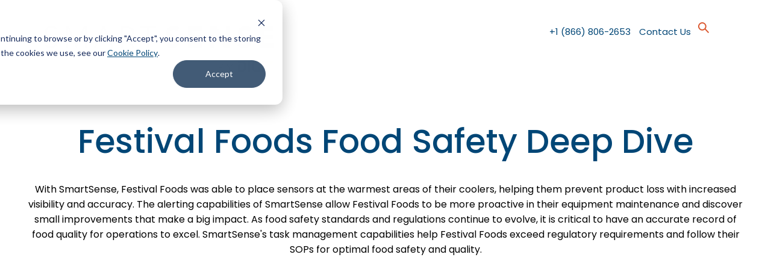

--- FILE ---
content_type: text/html; charset=UTF-8
request_url: https://www.smartsense.co/festival-foods-deep-dive
body_size: 9890
content:
<!doctype html><!--[if lt IE 7]> <html class="no-js lt-ie9 lt-ie8 lt-ie7" lang="en-us" > <![endif]--><!--[if IE 7]>    <html class="no-js lt-ie9 lt-ie8" lang="en-us" >        <![endif]--><!--[if IE 8]>    <html class="no-js lt-ie9" lang="en-us" >               <![endif]--><!--[if gt IE 8]><!--><html class="no-js" lang="en-us"><!--<![endif]--><head>
    <meta charset="utf-8">
    <meta http-equiv="X-UA-Compatible" content="IE=edge,chrome=1">
    <meta name="author" content="SmartSense">
    <meta name="description" content="SmartSense's task management capabilities help Festival Foods exceed regulatory requirements and follow their SOPs for optimal food safety and quality.">
    <meta name="generator" content="HubSpot">
    <title>Video: Festival Foods Deep Dive | SmartSense by Digi</title>
    <link rel="shortcut icon" href="https://www.smartsense.co/hubfs/SmartSense-Icon-RGB.png">
    
<meta name="viewport" content="width=device-width, initial-scale=1">

    <script src="/hs/hsstatic/jquery-libs/static-1.4/jquery/jquery-1.11.2.js"></script>
<script>hsjQuery = window['jQuery'];</script>
    <meta property="og:description" content="SmartSense's task management capabilities help Festival Foods exceed regulatory requirements and follow their SOPs for optimal food safety and quality.">
    <meta property="og:title" content="Video: Festival Foods Deep Dive | SmartSense by Digi">
    <meta name="twitter:description" content="SmartSense's task management capabilities help Festival Foods exceed regulatory requirements and follow their SOPs for optimal food safety and quality.">
    <meta name="twitter:title" content="Video: Festival Foods Deep Dive | SmartSense by Digi">

    

    
    <style>
a.cta_button{-moz-box-sizing:content-box !important;-webkit-box-sizing:content-box !important;box-sizing:content-box !important;vertical-align:middle}.hs-breadcrumb-menu{list-style-type:none;margin:0px 0px 0px 0px;padding:0px 0px 0px 0px}.hs-breadcrumb-menu-item{float:left;padding:10px 0px 10px 10px}.hs-breadcrumb-menu-divider:before{content:'›';padding-left:10px}.hs-featured-image-link{border:0}.hs-featured-image{float:right;margin:0 0 20px 20px;max-width:50%}@media (max-width: 568px){.hs-featured-image{float:none;margin:0;width:100%;max-width:100%}}.hs-screen-reader-text{clip:rect(1px, 1px, 1px, 1px);height:1px;overflow:hidden;position:absolute !important;width:1px}
</style>

<link rel="stylesheet" href="https://7052064.fs1.hubspotusercontent-na1.net/hubfs/7052064/hub_generated/module_assets/1/-2712622/1769197199178/module_search_input.min.css">

<style>
  #hs_cos_wrapper_module_1621841441438519 .hs-search-field__bar>form {}

#hs_cos_wrapper_module_1621841441438519 .hs-search-field__bar>form>label {}

#hs_cos_wrapper_module_1621841441438519 .hs-search-field__bar>form>.hs-search-field__input {}

#hs_cos_wrapper_module_1621841441438519 .hs-search-field__button {}

#hs_cos_wrapper_module_1621841441438519 .hs-search-field__button:hover,
#hs_cos_wrapper_module_1621841441438519 .hs-search-field__button:focus {}

#hs_cos_wrapper_module_1621841441438519 .hs-search-field__button:active {}

#hs_cos_wrapper_module_1621841441438519 .hs-search-field--open .hs-search-field__suggestions {}

#hs_cos_wrapper_module_1621841441438519 .hs-search-field--open .hs-search-field__suggestions a {}

#hs_cos_wrapper_module_1621841441438519 .hs-search-field--open .hs-search-field__suggestions a:hover {}

</style>

<link rel="stylesheet" href="https://www.smartsense.co/hubfs/hub_generated/module_assets/1/43790491419/1759873581197/module_Rich_Text_Basic_2021.min.css">
<link rel="stylesheet" href="https://www.smartsense.co/hubfs/hub_generated/module_assets/1/158709621802/1742119147886/module_Video_Section_Rel_Zero.min.css">
<link rel="stylesheet" href="https://www.smartsense.co/hubfs/hub_generated/module_assets/1/155351824744/1742119146935/module_Smart_sense_Transcript_Module_2024.min.css">
<link rel="stylesheet" href="https://www.smartsense.co/hubfs/hub_generated/module_assets/1/47811019343/1742119081629/module_Testimonial_Module.min.css">
<link rel="stylesheet" href="https://www.smartsense.co/hubfs/hub_generated/module_assets/1/47859276679/1742119082632/module_LP_Banner_Grayscale_Module.min.css">
    
  <script data-search_input-config="config_module_1621841441438519" type="application/json">
  {
    "autosuggest_results_message": "Results for \u201C[[search_term]]\u201D",
    "autosuggest_no_results_message": "There are no autosuggest results for \u201C[[search_term]]\u201D",
    "sr_empty_search_field_message": "There are no suggestions because the search field is empty.",
    "sr_autosuggest_results_message": "There are currently [[number_of_results]] auto-suggested results for [[search_term]]. Navigate to the results list by pressing the down arrow key, or press return to search for all results.",
    "sr_search_field_aria_label": "This is a search field with an auto-suggest feature attached.",
    "sr_search_button_aria_label": "Search"
  }
  </script>

  <script id="hs-search-input__valid-content-types" type="application/json">
    [
      
        "SITE_PAGE",
      
        "LANDING_PAGE",
      
        "BLOG_POST",
      
        "LISTING_PAGE",
      
        "KNOWLEDGE_ARTICLE",
      
        "HS_CASE_STUDY"
      
    ]
  </script>


    
<!--  Added by GoogleAnalytics integration -->
<script>
var _hsp = window._hsp = window._hsp || [];
_hsp.push(['addPrivacyConsentListener', function(consent) { if (consent.allowed || (consent.categories && consent.categories.analytics)) {
  (function(i,s,o,g,r,a,m){i['GoogleAnalyticsObject']=r;i[r]=i[r]||function(){
  (i[r].q=i[r].q||[]).push(arguments)},i[r].l=1*new Date();a=s.createElement(o),
  m=s.getElementsByTagName(o)[0];a.async=1;a.src=g;m.parentNode.insertBefore(a,m)
})(window,document,'script','//www.google-analytics.com/analytics.js','ga');
  ga('create','UA-78177969-1','auto');
  ga('send','pageview');
}}]);
</script>

<!-- /Added by GoogleAnalytics integration -->

    <link rel="canonical" href="https://www.smartsense.co/festival-foods-deep-dive">



<!-- TypeKit - ProximaNova Soft -->
<link rel="stylesheet" href="https://use.typekit.net/rai1mij.css">

<link rel="stylesheet" href="https://cdnjs.cloudflare.com/ajax/libs/slick-carousel/1.6.0/slick.min.css">
<script src="https://code.jquery.com/jquery-3.7.1.min.js" integrity="sha256-/JqT3SQfawRcv/BIHPThkBvs0OEvtFFmqPF/lYI/Cxo=" crossorigin="anonymous"></script> 

<script src="https://cdnjs.cloudflare.com/ajax/libs/slick-carousel/1.6.0/slick.min.js"></script> 

<!-- Google Tag Manager -->
<script>(function(w,d,s,l,i){w[l]=w[l]||[];w[l].push({'gtm.start':
                                                      new Date().getTime(),event:'gtm.js'});var f=d.getElementsByTagName(s)[0],
      j=d.createElement(s),dl=l!='dataLayer'?'&l='+l:'';j.async=true;j.src=
        'https://www.googletagmanager.com/gtm.js?id='+i+dl;f.parentNode.insertBefore(j,f);
                            })(window,document,'script','dataLayer','GTM-PLP26WH');</script>
<!-- End Google Tag Manager -->

<!-- Hotjar Tracking Code for https://www.smartsense.co/ -->
<script>
  (function(h,o,t,j,a,r){
    h.hj=h.hj||function(){(h.hj.q=h.hj.q||[]).push(arguments)};
    h._hjSettings={hjid:907451,hjsv:6};
    a=o.getElementsByTagName('head')[0];
    r=o.createElement('script');r.async=1;
    r.src=t+h._hjSettings.hjid+j+h._hjSettings.hjsv;
    a.appendChild(r);
  })(window,document,'https://static.hotjar.com/c/hotjar-','.js?sv=');
</script>
<script> (function(ss,ex){ window.ldfdr=window.ldfdr||function(){(ldfdr._q=ldfdr._q||[]).push([].slice.call(arguments));}; (function(d,s){ fs=d.getElementsByTagName(s)[0]; function ce(src){ var cs=d.createElement(s); cs.src=src; cs.async=1; fs.parentNode.insertBefore(cs,fs); }; ce('https://sc.lfeeder.com/lftracker_v1_'+ss+(ex?'_'+ex:'')+'.js'); })(document,'script'); })('DzLR5a5WgzA7BoQ2'); </script>
<script async src="https://mm-uxrv.com/js/mm_c4d7b194-e9b0-40e9-a6bb-3e818f156760-22982707.js"></script>



<meta property="og:url" content="https://www.smartsense.co/festival-foods-deep-dive">
<meta name="twitter:card" content="summary">
<meta http-equiv="content-language" content="en-us">
<link rel="stylesheet" href="//7052064.fs1.hubspotusercontent-na1.net/hubfs/7052064/hub_generated/template_assets/DEFAULT_ASSET/1769197093125/template_layout.min.css">


<link rel="stylesheet" href="https://www.smartsense.co/hubfs/hub_generated/template_assets/1/47789766031/1742031903023/template_LP_Styles.css">
<link rel="stylesheet" href="https://www.smartsense.co/hubfs/hub_generated/template_assets/1/42207281172/1742031901123/template_Digi_Stylesheet_2021.css">


    <script>
  $(function() {
  $(".search-icon").on("click", function(e) {
    $(".search-icon").toggleClass("search-open");
    $(".lp-header-search-bar").toggleClass("search-open");
    e.stopPropagation()
  });
  
    $(".lp-header-search-bar").on("click", function(e) {
    $(".lp-header-search-bar").addClass("search-open");
    e.stopPropagation()
  });
  
    $(document).on("click", function(e) {
    if ($(e.target).is(".mobile-search-bar") === false) {
      $(".lp-header-search-bar").removeClass("search-open");
      $(".lp-header-search-bar").removeClass("search-open");
    }
  });  
});
</script>
    

</head>
<body class="   hs-content-id-90959888251 hs-site-page page " style="">
    <div class="header-container-wrapper">
    <div class="header-container container-fluid">

<div class="row-fluid-wrapper row-depth-1 row-number-1 ">
<div class="row-fluid ">
<div class="span12 widget-span widget-type-global_group header-outer-wrap" style="" data-widget-type="global_group" data-x="0" data-w="12">
<div class="" data-global-widget-path="generated_global_groups/47793138815.html"><div class="row-fluid-wrapper row-depth-1 row-number-1 ">
<div class="row-fluid ">
<div class="span12 widget-span widget-type-cell header-outer-wrapper" style="" data-widget-type="cell" data-x="0" data-w="12">

<div class="row-fluid-wrapper row-depth-1 row-number-2 ">
<div class="row-fluid ">
<div class="span12 widget-span widget-type-cell page-center" style="" data-widget-type="cell" data-x="0" data-w="12">

<div class="row-fluid-wrapper row-depth-1 row-number-3 ">
<div class="row-fluid ">
<div class="span12 widget-span widget-type-cell header-inner-wrap" style="" data-widget-type="cell" data-x="0" data-w="12">

<div class="row-fluid-wrapper row-depth-1 row-number-4 ">
<div class="row-fluid ">
<div class="span7 widget-span widget-type-custom_widget logo-wrap" style="" data-widget-type="custom_widget" data-x="0" data-w="7">
<div id="hs_cos_wrapper_module_16218341767516" class="hs_cos_wrapper hs_cos_wrapper_widget hs_cos_wrapper_type_module widget-type-logo" style="" data-hs-cos-general-type="widget" data-hs-cos-type="module">
  






















  
  <span id="hs_cos_wrapper_module_16218341767516_hs_logo_widget" class="hs_cos_wrapper hs_cos_wrapper_widget hs_cos_wrapper_type_logo" style="" data-hs-cos-general-type="widget" data-hs-cos-type="logo"><a href="https://www.smartsense.co/" id="hs-link-module_16218341767516_hs_logo_widget" style="border-width:0px;border:0px;"><img src="https://www.smartsense.co/hs-fs/hubfs/GFS-SmartSense/SmartSense-400px.png?width=400&amp;height=102&amp;name=SmartSense-400px.png" class="hs-image-widget " height="102" style="height: auto;width:400px;border-width:0px;border:0px;" width="400" alt="" title="" srcset="https://www.smartsense.co/hs-fs/hubfs/GFS-SmartSense/SmartSense-400px.png?width=200&amp;height=51&amp;name=SmartSense-400px.png 200w, https://www.smartsense.co/hs-fs/hubfs/GFS-SmartSense/SmartSense-400px.png?width=400&amp;height=102&amp;name=SmartSense-400px.png 400w, https://www.smartsense.co/hs-fs/hubfs/GFS-SmartSense/SmartSense-400px.png?width=600&amp;height=153&amp;name=SmartSense-400px.png 600w, https://www.smartsense.co/hs-fs/hubfs/GFS-SmartSense/SmartSense-400px.png?width=800&amp;height=204&amp;name=SmartSense-400px.png 800w, https://www.smartsense.co/hs-fs/hubfs/GFS-SmartSense/SmartSense-400px.png?width=1000&amp;height=255&amp;name=SmartSense-400px.png 1000w, https://www.smartsense.co/hs-fs/hubfs/GFS-SmartSense/SmartSense-400px.png?width=1200&amp;height=306&amp;name=SmartSense-400px.png 1200w" sizes="(max-width: 400px) 100vw, 400px"></a></span>
</div>

</div><!--end widget-span -->
<div class="span5 widget-span widget-type-cell right-content" style="" data-widget-type="cell" data-x="7" data-w="5">

<div class="row-fluid-wrapper row-depth-2 row-number-1 ">
<div class="row-fluid ">
<div class="span11 widget-span widget-type-custom_widget header-content" style="" data-widget-type="custom_widget" data-x="0" data-w="11">
<div id="hs_cos_wrapper_module_16218342676468" class="hs_cos_wrapper hs_cos_wrapper_widget hs_cos_wrapper_type_module widget-type-rich_text" style="" data-hs-cos-general-type="widget" data-hs-cos-type="module"><span id="hs_cos_wrapper_module_16218342676468_" class="hs_cos_wrapper hs_cos_wrapper_widget hs_cos_wrapper_type_rich_text" style="" data-hs-cos-general-type="widget" data-hs-cos-type="rich_text"><a href="tel:+1%20(866)%20806-2653" rel="noopener">+1 (866) 806-2653</a> <a href="https://www.smartsense.co/contact" rel="noopener">Contact Us</a></span></div>

</div><!--end widget-span -->
<div class="span1 widget-span widget-type-custom_widget search-icon" style="" data-widget-type="custom_widget" data-x="11" data-w="1">
<div id="hs_cos_wrapper_module_1621841395060475" class="hs_cos_wrapper hs_cos_wrapper_widget hs_cos_wrapper_type_module widget-type-linked_image" style="" data-hs-cos-general-type="widget" data-hs-cos-type="module">
    






  



<span id="hs_cos_wrapper_module_1621841395060475_" class="hs_cos_wrapper hs_cos_wrapper_widget hs_cos_wrapper_type_linked_image" style="" data-hs-cos-general-type="widget" data-hs-cos-type="linked_image"><img src="https://www.smartsense.co/hubfs/2021/Searchicon.png" class="hs-image-widget " style="max-width: 100%; height: auto;" alt="Searchicon" title="Searchicon"></span></div>

</div><!--end widget-span -->
</div><!--end row-->
</div><!--end row-wrapper -->

</div><!--end widget-span -->
</div><!--end row-->
</div><!--end row-wrapper -->

<div class="row-fluid-wrapper row-depth-1 row-number-1 ">
<div class="row-fluid ">
<div class="span12 widget-span widget-type-custom_widget lp-header-search-bar" style="" data-widget-type="custom_widget" data-x="0" data-w="12">
<div id="hs_cos_wrapper_module_1621841441438519" class="hs_cos_wrapper hs_cos_wrapper_widget hs_cos_wrapper_type_module" style="" data-hs-cos-general-type="widget" data-hs-cos-type="module">












  












<div class="hs-search-field">
    <div class="hs-search-field__bar hs-search-field__bar--button-inline  ">
      <form data-hs-do-not-collect="true" class="hs-search-field__form" action="/search-results">

        <label class="hs-search-field__label show-for-sr" for="module_1621841441438519-input">This is a search field with an auto-suggest feature attached.</label>

        <input role="combobox" aria-expanded="false" aria-controls="autocomplete-results" aria-label="This is a search field with an auto-suggest feature attached." type="search" class="hs-search-field__input" id="module_1621841441438519-input" name="q" autocomplete="off" aria-autocomplete="list" placeholder="Search">

        
          
            <input type="hidden" name="type" value="SITE_PAGE">
          
        
          
        
          
            <input type="hidden" name="type" value="BLOG_POST">
          
        
          
            <input type="hidden" name="type" value="LISTING_PAGE">
          
        
          
        
          
        

        

        <button class="hs-search-field__button " aria-label="Search">
          <span id="hs_cos_wrapper_module_1621841441438519_" class="hs_cos_wrapper hs_cos_wrapper_widget hs_cos_wrapper_type_icon" style="" data-hs-cos-general-type="widget" data-hs-cos-type="icon"><svg version="1.0" xmlns="http://www.w3.org/2000/svg" viewbox="0 0 512 512" aria-hidden="true"><g id="search1_layer"><path d="M505 442.7L405.3 343c-4.5-4.5-10.6-7-17-7H372c27.6-35.3 44-79.7 44-128C416 93.1 322.9 0 208 0S0 93.1 0 208s93.1 208 208 208c48.3 0 92.7-16.4 128-44v16.3c0 6.4 2.5 12.5 7 17l99.7 99.7c9.4 9.4 24.6 9.4 33.9 0l28.3-28.3c9.4-9.4 9.4-24.6.1-34zM208 336c-70.7 0-128-57.2-128-128 0-70.7 57.2-128 128-128 70.7 0 128 57.2 128 128 0 70.7-57.2 128-128 128z" /></g></svg></span>
           </button>
        <div class="hs-search-field__suggestions-container ">
          <ul id="autocomplete-results" role="listbox" aria-label="term" class="hs-search-field__suggestions">
            
              <li role="option" tabindex="-1" aria-posinset="1" aria-setsize="0" class="results-for show-for-sr">There are no suggestions because the search field is empty.</li>
            
          </ul>
        </div>
      </form>
    </div>
    <div id="sr-messenger" class="hs-search-sr-message-container show-for-sr" role="status" aria-live="polite" aria-atomic="true">
    </div>
</div>

</div>

</div><!--end widget-span -->
</div><!--end row-->
</div><!--end row-wrapper -->

</div><!--end widget-span -->
</div><!--end row-->
</div><!--end row-wrapper -->

</div><!--end widget-span -->
</div><!--end row-->
</div><!--end row-wrapper -->

</div><!--end widget-span -->
</div><!--end row-->
</div><!--end row-wrapper -->
</div>
</div><!--end widget-span -->
</div><!--end row-->
</div><!--end row-wrapper -->

    </div><!--end header -->
</div><!--end header wrapper -->

<div class="body-container-wrapper">
    <div class="body-container container-fluid">

<div class="row-fluid-wrapper row-depth-1 row-number-1 ">
<div class="row-fluid ">
<div class="span12 widget-span widget-type-widget_container " style="" data-widget-type="widget_container" data-x="0" data-w="12">
<span id="hs_cos_wrapper_module_162191448113627" class="hs_cos_wrapper hs_cos_wrapper_widget_container hs_cos_wrapper_type_widget_container" style="" data-hs-cos-general-type="widget_container" data-hs-cos-type="widget_container"><div id="hs_cos_wrapper_widget_1631886991182" class="hs_cos_wrapper hs_cos_wrapper_widget hs_cos_wrapper_type_module" style="" data-hs-cos-general-type="widget" data-hs-cos-type="module"><div class="basicPageWrap">
  <h1 style="text-align: center;"><br>Festival Foods Food Safety Deep Dive</h1>
<div style="text-align: center;">&nbsp;</div>
<div style="text-align: center;"><span>With SmartSense, Festival Foods was able to place sensors at the warmest areas of their coolers, helping them prevent product loss with increased visibility and accuracy. The alerting capabilities of SmartSense allow Festival Foods to be more proactive in their equipment maintenance and discover small improvements that make a big impact. As food safety standards and regulations continue to evolve, it is critical to have an accurate record of food quality for operations to excel. SmartSense's task management capabilities help Festival Foods exceed regulatory requirements and follow their SOPs for optimal food safety and quality.</span></div>
<div style="text-align: center;">&nbsp;</div>
</div></div>
<div id="hs_cos_wrapper_widget_1712689541873" class="hs_cos_wrapper hs_cos_wrapper_widget hs_cos_wrapper_type_module" style="" data-hs-cos-general-type="widget" data-hs-cos-type="module"><div class="video-section">
  <div class="page-center">
    <div class="inner-video-section">
      <iframe width="800" height="452" src="https://www.youtube.com/embed/LK04-Jeu3EI?rel=0" title="Trinity Health Medical Group Leverages SmartSense for Optimal Patient Care and VFC Compliance" frameborder="0" allow="accelerometer; autoplay; clipboard-write; encrypted-media; gyroscope; picture-in-picture; web-share" allowfullscreen></iframe>
    </div>
  </div>
</div>

<style>
.video-section{
  padding: 10px 20px 10px;
  }
</style></div>
<div id="hs_cos_wrapper_widget_1707766433521" class="hs_cos_wrapper hs_cos_wrapper_widget hs_cos_wrapper_type_module" style="" data-hs-cos-general-type="widget" data-hs-cos-type="module">
<div class="content-container">
  <div class="page-center">
    <div class="outer-wrap-scroll">
    <div class="scrollable-container-outer">
      <div class="scrollable-container-radius">
        <div class="scrollable-div">
          <div class="content"><p><span data-contrast="auto">My name is Hsing-Yi Hsieh and I'm the Director of Food Protection and Regulatory Affairs. In my role, I lead a team that is in charge of the development and execution of all our food safety programs as well as our regulatory compliance. Festival Foods is a family-owned, third generation grocery store. We’re up to about 40 stores, and we are really in the people business. We focus on our guests and our associates. We make sure that we're developing our associates, and we make sure that our guests are having an enjoyable shopping experience. Our customers trust that we are here for them and that when they come to our store, they're going to find not only the safest food, but the highest quality, and a very clean store.</span></p>
<p><span data-contrast="auto">Prior to Smart Sense, we were a paper-based company. Our associates were taking two temperatures a day of our refrigerated cases and making paper logs of sanitizer concentration, cooking temperature, cooling. Those tests took about nine hours a week per store, and not only that, those results were not visible easily to our corporate office. Now from an accuracy standpoint, the temperatures in our cases were taken at random places, different areas, so it did not give us either trend or a pattern that we could analyze to see where we were.</span></p>
<p><span data-contrast="auto">One of the things that we were looking for in the solution is that we were able to take the temperature in the warmest spot of the cooler. Current sensors and the cases which we have do not give you that information. And because of that we lost a lot of product because we didn't know in time that the cooler was not working. However, putting a sensor in the warmest part of the cooler is not easy because of the size of the sensors. And many of the solutions that we looked at had really big sensors that were really getting in the way of not only the merchandising but also the aesthetic of the cooler. Finding this small or sensor that we had with SmartSense was really a good win for us.</span></p>
<p><span data-contrast="auto">Once we put in Smart Sense, we found that there were a lot of small items in our refrigeration cases that we were able to fix because of alerts. A fan not working. Filters that were dirty. Just very small maintenance things that we could have done before it became an issue. So it really put us into a more proactive role rather than reactive. Looking back, what we're seeing is that when we didn't have the system, we would just wait for the refrigeration to fail, and then everything that is in that case was lost. Refrigeration losses run from two to ten thousand dollars, depending on what case was failing. With the SmartSense alerting hierarchy that we have set in the stores, we have a redundant system so it's not just one person or two people who are getting the alerts, but we have, depending on the time of the day and the role that each associate plays, we have that redundant system so more than one person is getting those alerts. When we looked at our tickets for maintenance, that went up but the cost going to the refrigeration company actually dropped.</span></p>
<p><span data-contrast="auto">One of the pieces that was important for us was task management and taking all our paper log away. The reason we wanted something that was electronic was to not only give us a better tool to see how the stores are doing, to take time away from the store so it takes shorter time for them to document, but also looking into the future. Food safety management system is something that's going to come down in the food safety world, and having that ability of recording and keeping that record for a long time, it's critical for our operations.</span></p>
<p><span data-contrast="auto">The way we have used task management not only for regulatory compliance issues, for documentation that we need to keep at the store level, but really to keep our standards and our quality standards that come from our SOPs, which are a lot more stringent than food safety regulations. Not only do we have a record of what the teams are doing, but it really provides our food safety specialists a coaching moment, an opportunity to show our associates in time what is happening at their store level, not only in completion rates, but also on trends of, “Are you taking the right corrective actions when you need to?”</span></p>
<p><span data-contrast="auto">Before SmartSense, my team was blind, pretty much. We had no visibility as to what the stores were doing except when they visited the stores during their food safety assessments. Having this enterprise visibility has really increased the collaboration between the operations team and the food safety team, and has really integrated food safety practices at our story level, meaning that because we have this information we can not only report company-wide to our operations team and our fresh foods team, but also we can just pick up the phone and call our associates at the store level and say, “Hey we're seeing this how can we help you?”</span></p>
<p><span data-contrast="auto">What I would tell a colleague in the food safety world who's looking for an electronic solution is that I would tell them to look for a system that is, in a company who is ready to innovate and grow as the food safety dynamics change in the world. SmartSense has been a great addition to our family. I really consider SmartSense as part of the company now, and they care about the success of our program, and by doing so we have this open communication that has led to great improvements to the program, great improvements to their program, and we really look for many many years of partnership going forward.&nbsp;</span><span data-ccp-props="{&quot;134233117&quot;:false,&quot;134233118&quot;:false,&quot;201341983&quot;:0,&quot;335551550&quot;:1,&quot;335551620&quot;:1,&quot;335559685&quot;:0,&quot;335559737&quot;:0,&quot;335559738&quot;:0,&quot;335559739&quot;:0,&quot;335559740&quot;:259}">&nbsp;</span></p></div>          
        </div>
      </div>
    </div>
     </div>
  </div>
</div>

<style>
  .content-container{
    padding-top:20px;
    padding-bottom:40px;
  }
  .scrollable-container-outer p.content{
    font-size: 16px;
    color:#4E4F53;
    font-weight:100;
    line-height:19px;
  }
</style>
</div>
<div id="hs_cos_wrapper_widget_55482323302" class="hs_cos_wrapper hs_cos_wrapper_widget hs_cos_wrapper_type_module" style="" data-hs-cos-general-type="widget" data-hs-cos-type="module"><div class="testimonial-outer-block" style="background-color:#f2f3f3;padding-top:60px;padding-bottom:0px;">
  <div class="page-center">
    <div class="testimonial-inner-block">
      <div class="testimonial-top-secion">
        <div class="testimonial-header-section">
          <h2>  90K+ sites continuously monitored</h2>
          <p>SmartSense by Digi manages more than   90K+  sites for leading brands in healthcare, retail, food service, education, and transportation and logistics.</p>
        </div>
        <div class="testimonial-content-sec">
          
            <div class="testimonial-saying-content">
              <div class="testimonal-content-block">
              <p data-pm-slice="1 1 []">We have been continually impressed with SmartSense’s innovative and intelligent solutions, which have allowed us to strengthen our unwavering commitment to maintaining the highest levels of food safety for the communities we serve. Specifically, capturing detailed data insights and prescriptive analytics via SmartSense’s advanced technologies will enhance our team members’ ability to monitor product freshness in real time.</p>
              <h2>Victor Vercammen, Vice President of Safety, Regulatory &amp; Government Affairs</h2>
              <h4>Giant Eagle</h4>
              </div>              
            </div>
          
            <div class="testimonial-saying-content">
              <div class="testimonal-content-block">
              <p><span>By implementing IoT throughout the store, your accuracy for temperature monitoring goes through the roof. You know that regular temp checks are being completed without having to worry about distracting teammates from taking care of customers.</span></p>
              <h2>Dave Steck, VP IT Infrastructure and Application Development</h2>
              <h4>Schnucks</h4>
              </div>              
            </div>
          
        </div>
      </div>
    </div>
  </div>
</div></div>
<div id="hs_cos_wrapper_widget_55482323303" class="hs_cos_wrapper hs_cos_wrapper_widget hs_cos_wrapper_type_module" style="" data-hs-cos-general-type="widget" data-hs-cos-type="module"><div class="grayscale-outer" style="background-color:#f2f3f3;">
  <div class="page-center-new">
    <div class="grayscale-innner-wrap">
      <div class="grayscale-inner wrap">
      
       <div class="grayscale-image-container">
      	
        
        
        
        
        <a href=""><div class="grayscale-image" style="background-image:url('https://www.smartsense.co/hubfs/Walgreens.webp');"></div></a>
        </div>
      
       <div class="grayscale-image-container">
      	
        
        
        
        
        <a href="https://www.smartsense.co/schucks-customer-testimonial"><div class="grayscale-image" style="background-image:url('https://www.smartsense.co/hubfs/2024/Logos+Lockups+Icons/Logo%20Wall/Schnucks.png');"></div></a>
        </div>
      
       <div class="grayscale-image-container">
      	
        
        
        
        
        <a href="https://www.smartsense.co/cvs-smartsense-video"><div class="grayscale-image" style="background-image:url('https://www.smartsense.co/hubfs/webp%20images%202024/CVS-Logo-1.webp');"></div></a>
        </div>
      
       <div class="grayscale-image-container">
      	
        
        
        
        
        <a href="https://www.smartsense.co/press/giant-eagle-chooses-smartsense-by-digi"><div class="grayscale-image" style="background-image:url('https://www.smartsense.co/hubfs/webp%20images%202024/Giant-Eagle-Logo.webp');"></div></a>
        </div>
      
       <div class="grayscale-image-container">
      	
        
        
        
        
        <a href=""><div class="grayscale-image" style="background-image:url('https://www.smartsense.co/hubfs/meijer-logo.png');"></div></a>
        </div>
      
    </div>
    </div>
  </div>
</div></div></span>
</div><!--end widget-span -->
</div><!--end row-->
</div><!--end row-wrapper -->

    </div><!--end body -->
</div><!--end body wrapper -->

<div class="footer-container-wrapper">
    <div class="footer-container container-fluid">

<div class="row-fluid-wrapper row-depth-1 row-number-1 ">
<div class="row-fluid ">
<div class="span12 widget-span widget-type-global_group footer-outer-wrap" style="" data-widget-type="global_group" data-x="0" data-w="12">
<div class="" data-global-widget-path="generated_global_groups/47867028147.html"><div class="row-fluid-wrapper row-depth-1 row-number-1 ">
<div class="row-fluid ">
<div class="span12 widget-span widget-type-cell page-center" style="" data-widget-type="cell" data-x="0" data-w="12">

<div class="row-fluid-wrapper row-depth-1 row-number-2 ">
<div class="row-fluid ">
<div class="span12 widget-span widget-type-cell logo-inner-wrap" style="" data-widget-type="cell" data-x="0" data-w="12">

<div class="row-fluid-wrapper row-depth-1 row-number-3 ">
<div class="row-fluid ">
<div class="span2 widget-span widget-type-custom_widget footer-logo-wrap" style="" data-widget-type="custom_widget" data-x="0" data-w="2">
<div id="hs_cos_wrapper_module_1621919760167179" class="hs_cos_wrapper hs_cos_wrapper_widget hs_cos_wrapper_type_module widget-type-logo" style="" data-hs-cos-general-type="widget" data-hs-cos-type="module">
  






















  
  <span id="hs_cos_wrapper_module_1621919760167179_hs_logo_widget" class="hs_cos_wrapper hs_cos_wrapper_widget hs_cos_wrapper_type_logo" style="" data-hs-cos-general-type="widget" data-hs-cos-type="logo"><a href="https://www.smartsense.co/" id="hs-link-module_1621919760167179_hs_logo_widget" style="border-width:0px;border:0px;"><img src="https://www.smartsense.co/hs-fs/hubfs/GFS-SmartSense/SmartSense-400px.png?width=400&amp;height=102&amp;name=SmartSense-400px.png" class="hs-image-widget " height="102" style="height: auto;width:400px;border-width:0px;border:0px;" width="400" alt="" title="" srcset="https://www.smartsense.co/hs-fs/hubfs/GFS-SmartSense/SmartSense-400px.png?width=200&amp;height=51&amp;name=SmartSense-400px.png 200w, https://www.smartsense.co/hs-fs/hubfs/GFS-SmartSense/SmartSense-400px.png?width=400&amp;height=102&amp;name=SmartSense-400px.png 400w, https://www.smartsense.co/hs-fs/hubfs/GFS-SmartSense/SmartSense-400px.png?width=600&amp;height=153&amp;name=SmartSense-400px.png 600w, https://www.smartsense.co/hs-fs/hubfs/GFS-SmartSense/SmartSense-400px.png?width=800&amp;height=204&amp;name=SmartSense-400px.png 800w, https://www.smartsense.co/hs-fs/hubfs/GFS-SmartSense/SmartSense-400px.png?width=1000&amp;height=255&amp;name=SmartSense-400px.png 1000w, https://www.smartsense.co/hs-fs/hubfs/GFS-SmartSense/SmartSense-400px.png?width=1200&amp;height=306&amp;name=SmartSense-400px.png 1200w" sizes="(max-width: 400px) 100vw, 400px"></a></span>
</div>

</div><!--end widget-span -->
<div class="span6 widget-span widget-type-custom_widget footer-left-content" style="" data-widget-type="custom_widget" data-x="2" data-w="6">
<div id="hs_cos_wrapper_module_1621919769914181" class="hs_cos_wrapper hs_cos_wrapper_widget hs_cos_wrapper_type_module widget-type-rich_text" style="" data-hs-cos-general-type="widget" data-hs-cos-type="module"><span id="hs_cos_wrapper_module_1621919769914181_" class="hs_cos_wrapper hs_cos_wrapper_widget hs_cos_wrapper_type_rich_text" style="" data-hs-cos-general-type="widget" data-hs-cos-type="rich_text"><a href="https://www.smartsense.co/" rel="noopener">CONNECT. PROTECT. RESULTS.</a></span></div>

</div><!--end widget-span -->
<div class="span4 widget-span widget-type-custom_widget footer-right-content" style="" data-widget-type="custom_widget" data-x="8" data-w="4">
<div id="hs_cos_wrapper_module_1621919991121182" class="hs_cos_wrapper hs_cos_wrapper_widget hs_cos_wrapper_type_module widget-type-rich_text" style="" data-hs-cos-general-type="widget" data-hs-cos-type="module"><span id="hs_cos_wrapper_module_1621919991121182_" class="hs_cos_wrapper hs_cos_wrapper_widget hs_cos_wrapper_type_rich_text" style="" data-hs-cos-general-type="widget" data-hs-cos-type="rich_text"><a href="https://www.smartsense.co/request-a-quote" rel="noopener">Request a Quote</a> <a href="https://www.smartsense.co/contact" rel="noopener">Contact Us</a></span></div>

</div><!--end widget-span -->
</div><!--end row-->
</div><!--end row-wrapper -->

</div><!--end widget-span -->
</div><!--end row-->
</div><!--end row-wrapper -->

</div><!--end widget-span -->
</div><!--end row-->
</div><!--end row-wrapper -->
</div>
</div><!--end widget-span -->
</div><!--end row-->
</div><!--end row-wrapper -->

<div class="row-fluid-wrapper row-depth-1 row-number-2 ">
<div class="row-fluid ">
<div class="span12 widget-span widget-type-custom_widget " style="" data-widget-type="custom_widget" data-x="0" data-w="12">
<div id="hs_cos_wrapper_module_163405624075467" class="hs_cos_wrapper hs_cos_wrapper_widget hs_cos_wrapper_type_module" style="" data-hs-cos-general-type="widget" data-hs-cos-type="module"><div class="footer-bottom-sec-outer">
  <div class="page-center-1200">
    <div class="footer-bottom-sec-inner">
      <div class="footer-bottom-sec-content">
        <a href="http://www.digi.com" rel="noopener">©Copyright 2023 Digi International</a> <a href="https://www.digi.com/legal/privacy" rel="noopener">Privacy Policy</a> <a href="/sitemap.xml" rel="noopener">Sitemap</a>
      </div>
      <div class="footer-bottom-sec-icon-wrapper">
         
        
        	
          
          
          
          
          <a href="https://www.facebook.com/SmartSensebyDigi">
            <div class="footer-btm-icon">
              <div class="footer-bottom-sec-icon" style="background-image:url('https://www.smartsense.co/hubfs/2021-LP/fb-w.svg');"></div>
              <div class="footer-bottom-sec-hover-icon" style="background-image:url('https://www.smartsense.co/hubfs/2021-LP/fb%20%281%29.svg');"></div>
            </div>
              </a>
         
        
        
        	
          
          
          
          
          <a href="https://www.linkedin.com/company/smartsense-by-digi/">
            <div class="footer-btm-icon">
              <div class="footer-bottom-sec-icon" style="background-image:url('https://www.smartsense.co/hubfs/2021-LP/in-w.png');"></div>
              <div class="footer-bottom-sec-hover-icon" style="background-image:url('https://www.smartsense.co/hubfs/2021-LP/in.svg');"></div>
            </div>
              </a>
         
        
        
        	
          
          
          
          
          <a href="https://twitter.com/SmartSenseHQ">
            <div class="footer-btm-icon">
              <div class="footer-bottom-sec-icon" style="background-image:url('https://www.smartsense.co/hubfs/2021-LP/tw-w.png');"></div>
              <div class="footer-bottom-sec-hover-icon" style="background-image:url('https://www.smartsense.co/hubfs/2021-LP/twt.svg');"></div>
            </div>
              </a>
         
        
        
        	
          
          
          
          
          <a href="https://www.youtube.com/channel/UC9bTmJuZ7nMz8Nr1HJ7BY-w">
            <div class="footer-btm-icon">
              <div class="footer-bottom-sec-icon" style="background-image:url('https://www.smartsense.co/hubfs/2021-LP/yt-w.png');"></div>
              <div class="footer-bottom-sec-hover-icon" style="background-image:url('https://www.smartsense.co/hubfs/2021-LP/yt.svg');"></div>
            </div>
              </a>
         
        
      </div>
    </div>
  </div>
</div></div>

</div><!--end widget-span -->
</div><!--end row-->
</div><!--end row-wrapper -->

    </div><!--end footer -->
</div><!--end footer wrapper -->

    
<!-- HubSpot performance collection script -->
<script defer src="/hs/hsstatic/content-cwv-embed/static-1.1293/embed.js"></script>
<script src="https://www.smartsense.co/hubfs/hub_generated/template_assets/1/68179754078/1742031903245/template_Body_Target_Links_Script.min.js"></script>
<script>
var hsVars = hsVars || {}; hsVars['language'] = 'en-us';
</script>

<script src="/hs/hsstatic/cos-i18n/static-1.53/bundles/project.js"></script>
<script src="https://7052064.fs1.hubspotusercontent-na1.net/hubfs/7052064/hub_generated/module_assets/1/-2712622/1769197199178/module_search_input.min.js"></script>

<!-- Start of HubSpot Analytics Code -->
<script type="text/javascript">
var _hsq = _hsq || [];
_hsq.push(["setContentType", "standard-page"]);
_hsq.push(["setCanonicalUrl", "https:\/\/www.smartsense.co\/festival-foods-deep-dive"]);
_hsq.push(["setPageId", "90959888251"]);
_hsq.push(["setContentMetadata", {
    "contentPageId": 90959888251,
    "legacyPageId": "90959888251",
    "contentFolderId": null,
    "contentGroupId": null,
    "abTestId": null,
    "languageVariantId": 90959888251,
    "languageCode": "en-us",
    
    
}]);
</script>

<script type="text/javascript" id="hs-script-loader" async defer src="/hs/scriptloader/559937.js"></script>
<!-- End of HubSpot Analytics Code -->


<script type="text/javascript">
var hsVars = {
    render_id: "c26a93c8-8878-425b-8604-74f2b0e616b4",
    ticks: 1769199185142,
    page_id: 90959888251,
    
    content_group_id: 0,
    portal_id: 559937,
    app_hs_base_url: "https://app.hubspot.com",
    cp_hs_base_url: "https://cp.hubspot.com",
    language: "en-us",
    analytics_page_type: "standard-page",
    scp_content_type: "",
    
    analytics_page_id: "90959888251",
    category_id: 1,
    folder_id: 0,
    is_hubspot_user: false
}
</script>


<script defer src="/hs/hsstatic/HubspotToolsMenu/static-1.432/js/index.js"></script>

<!-- Google Tag Manager (noscript) -->
<noscript><iframe src="https://www.googletagmanager.com/ns.html?id=GTM-PLP26WH" height="0" width="0" style="display:none;visibility:hidden"></iframe></noscript>
<!-- End Google Tag Manager (noscript) -->

<script>
  window.onUsersnapCXLoad = function(api) {
    api.init();
  }
  var script = document.createElement('script');
  script.defer = 1;
  script.src = 'https://widget.usersnap.com/global/load/5c58c7b9-eee8-432a-bb81-edd56bdafa52?onload=onUsersnapCXLoad';
  document.getElementsByTagName('head')[0].appendChild(script);
</script>

<!--  ClickCease.com tracking-->
<script type="text/javascript">var script = document.createElement('script');
script.async = true; script.type = 'text/javascript';
var target = 'https://www.clickcease.com/monitor/stat.js';
script.src = target;var elem = document.head;elem.appendChild(script);
</script>
<noscript>
<a href="https://www.clickcease.com" rel="nofollow"><img src="https://monitor.clickcease.com" alt="ClickCease"></a>
</noscript>
<!--  ClickCease.com tracking-->


<script>
var s = document.createElement('script');
s.defer = true;
s.src = 'https://launcher.1mind.com/kwqbr6t7bk';
s.setAttribute('data-display_mode', 'widget');
document.head.appendChild(s);
</script>


    
    <!-- Generated by the HubSpot Template Builder - template version 1.03 -->

</body></html>

--- FILE ---
content_type: text/css
request_url: https://www.smartsense.co/hubfs/hub_generated/module_assets/1/43790491419/1759873581197/module_Rich_Text_Basic_2021.min.css
body_size: -275
content:
.basicPageWrap{float:none!important;margin:0 auto!important;max-width:1200px!important;width:100%!important}.basicPageWrap p{color:#4b4f53;font-family:Open Sans,sans-serif;font-size:18px;font-weight:400;letter-spacing:.03px;line-height:28px;margin:0;padding:10px 0}.basicPageWrap h1{clear:both;font-size:55px;font-weight:500;letter-spacing:.09px;line-height:65px;padding:5px 0 10px}.basicPageWrap h1,.basicPageWrap h2{color:#004676;font-family:Poppins,sans-serif;margin:0}.basicPageWrap h2{font-size:40px;font-weight:400;letter-spacing:.07px;line-height:55px;padding:10px 0}.basicPageWrap h3{color:#004676;font-size:35px;font-weight:400}.basicPageWrap h3,.basicPageWrap h6{font-family:Poppins,sans-serif;letter-spacing:.06px;line-height:47px;margin:0;padding:10px 0}.basicPageWrap h6{color:#4b4f53;font-size:18px;font-weight:700}.basicPageWrap a{color:#004676;cursor:pointer;text-decoration:underline}.basicPageWrap ul{color:#4b4f53;font-family:Open Sans,sans-serif;font-size:18px;font-weight:400;letter-spacing:.03px;line-height:28px;margin:0}ol.terms2025 li::marker{color:#4b4f53;font-family:Poppins,sans-serif;font-size:18px;font-weight:700}

--- FILE ---
content_type: text/css
request_url: https://www.smartsense.co/hubfs/hub_generated/module_assets/1/158709621802/1742119147886/module_Video_Section_Rel_Zero.min.css
body_size: -688
content:
.inner-video-section{Text-align:center}@media (max-width:767px){.inner-video-section{Text-align:center;height:0;padding-bottom:56.25%;padding-top:25px;position:relative}.inner-video-section iframe{left:0;max-height:100%;max-width:100%;position:absolute;right:0;top:0}}

--- FILE ---
content_type: text/css
request_url: https://www.smartsense.co/hubfs/hub_generated/module_assets/1/155351824744/1742119146935/module_Smart_sense_Transcript_Module_2024.min.css
body_size: -396
content:
.outer-wrap-scroll{margin:0 auto;max-width:1000px}.scrollable-container-outer{background-image:linear-gradient(270deg,#68ca48,#0082bf 50.74%,#004676);border-radius:16px;box-shadow:0 0 16px #cacaca;padding:4px}.scrollable-div{background:#fff;border-radius:13px;padding-bottom:10px;padding-top:10px}p.content{box-sizing:border-box;font-family:Poppins,sans-serif}.content p{padding-left:20px;padding-right:20px}.content{border-image-slice:1;border-radius:10px;line-height:1.5;margin-right:10px!important;margin:0;max-height:200px;overflow-y:auto;padding:0 10px}.container{border-radius:10px;display:inline-block;overflow:hidden}.content::-webkit-scrollbar{width:8px}.content::-webkit-scrollbar-thumb{background-color:#004676;border-radius:8px}.content::-webkit-scrollbar-track{background-color:#f1f1f1;border-radius:10px}@media (max-width:450px){.scrollable-container-outer p.content{font-size:13px!important}.outer-wrap-scroll{padding:0 16px}}

--- FILE ---
content_type: text/css
request_url: https://www.smartsense.co/hubfs/hub_generated/module_assets/1/47811019343/1742119081629/module_Testimonial_Module.min.css
body_size: -143
content:
.testimonial-outer-block{padding-left:20px;padding-right:20px}.testimonial-header-section h2{color:#004676;font-family:Poppins,sans-serif;font-size:24px;font-weight:600;line-height:34px;margin:0;padding-bottom:15px;text-align:center}.testimonial-header-section p{color:#4b4f53;font-family:Poppins,sans-serif;font-size:17px;font-weight:400;line-height:25px;margin:0;text-align:center}.testimonial-content-sec{display:flex;flex-wrap:wrap;justify-content:center;padding-top:60px}.testimonial-saying-content{flex:0 46%;margin:0 1.5%}.testimonal-content-block{background-color:#fff;border-radius:0 0 0 60px;box-shadow:15px 15px 40px 4px rgba(0,0,0,.12);padding:43px 45px;position:relative}.testimonal-content-block:before{background:linear-gradient(270deg,#68ca48 0,#0082bf 46.77%,#004676);content:"";height:4px;left:0;position:absolute;top:0;width:100%}.testimonal-content-block:after{background-image:url(https://f.hubspotusercontent30.net/hubfs/559937/2021/QUOTE%20ICON.png);background-position:50%;background-repeat:no-repeat;background-size:cover;content:"";height:80px;left:-22px;position:absolute;top:-41px;width:80px}.testimonal-content-block h2{color:#004676;font-family:Poppins,sans-serif;font-size:12px;font-weight:600;line-height:17px;margin:0;padding-top:25px}.testimonal-content-block p{color:#4b4f53;font-family:Poppins,sans-serif;font-size:17px;font-weight:400;line-height:25px;margin:0}.testimonal-content-block h4{color:#4b4f53;font-family:Poppins,sans-serif;font-size:12px;font-weight:600;line-height:17px;margin:0}.testimonial-inner-block{float:none;margin:0 auto;max-width:1050px;width:100%}@media only screen and (max-width:767px){.testimonial-content-sec{display:block}.testimonial-saying-content{padding-bottom:50px}.testimonal-content-block p{font-size:15px}}

--- FILE ---
content_type: text/css
request_url: https://www.smartsense.co/hubfs/hub_generated/module_assets/1/47859276679/1742119082632/module_LP_Banner_Grayscale_Module.min.css
body_size: -713
content:
.grayscale-inner.wrap{box-shadow:none}

--- FILE ---
content_type: text/css
request_url: https://www.smartsense.co/hubfs/hub_generated/template_assets/1/47789766031/1742031903023/template_LP_Styles.css
body_size: 1089
content:
/* @import url('http://example.com/example_style.css'); */

@import url('https://fonts.googleapis.com/css2?family=Poppins:wght@300;400;500;600;700;800;900&display=swap');

/***********************************************/
/* CSS @imports must be at the top of the file */
/* Add them above this section                 */
/***********************************************/

/*****************************************/
/* Start your style declarations here    */
/*****************************************/



body {
  margin: 0;
  font-family: 'Poppins', sans-serif;
}
.page-center {
    max-width: 1153px !important;
    width: 100% !important;
    margin: 0 auto !important;
    float: none !important;
    padding: 0 !important;
}
.page-center-new {
    max-width: 1057px !important;
    width: 100% !important;
    margin: 0 auto !important;
    float: none !important;
    padding: 0 !important;
}
  
.page-center2 {
    max-width: 1200px !important;
    width: 100% !important;
    margin: 0 auto !important;
    float: none !important;
}
.header-outer-wrap {
    padding: 30px 20px 0;
}
.header-content a {
    display: inline-block;
    padding-left: 10px;
    font-family: 'Poppins', sans-serif;
    color: #004676;
    font-size: 15px;
    line-height: 15px;
    text-decoration: none;
    font-weight: 400;
    text-transform: none;
}
.hs_cos_wrapper span p{
    font-family: 'Poppins',sans-serif;
    color: #004676;
    font-size: 15px;
    line-height: 21px;
    font-weight: 600;
    margin: 0;
}
.footer-right-content a:hover{
  text-decoration: underline;
}
.search-icon {
    background-repeat: no-repeat;
    background-size: contain;
    background-position: right;
    min-height: 20px !important;
    cursor: pointer;
}
.widget-type-linked_image {
    padding: 0;
    margin: 0;
    margin-top: -10px;
}
.header-content {
    text-align: right !important;
}
.header-inner-wrap .hs-search-field__bar form input {
    outline: 0;
    border: 0;
    border-radius: 30px;
    line-height: 20px;
    box-shadow: 3px 3px 13px 0 rgb(120 110 110 / 76%);
    margin-top: 10px;
    padding-left: 30px;
    max-width: 400px;
    background-image: url(https://559937.fs1.hubspotusercontent-na1.net/hubfs/559937/2021/Search_gray.svg);
    color: #4b4f53;
    background-position: 3%;
    background-repeat: no-repeat;
    background-size: auto;
}
  .hs-search-field__bar form input: :-webkit-input-placeholder{color:#004676};
  .hs-search-field__bar form input: :-moz-placeholder{color:#004676};
  .hs-search-field__bar form input: : -ms-input-placeholder{color:#004676};
  .hs-search-field__bar form input: : -moz-placeholder{color:#004676}; 
}
/*.lp-header-search-bar {
    position: absolute;
    top: -21px;
    right: 40px;
    width: 95%;
    margin: 0 auto !important;
    float: none !important;
    text-align: right;
}*/
.logo-wrap img {
    max-width: 239px !important;
    width: 100% !important;
}
.right-content {
    margin-left: 0 !important;
    padding: 10px 0 0 0;
}
.footer-outer-wrap {
    padding: 40px 20px 30px;
    background-color:#fff;
}
.footer-logo-wrap img {
    max-width: 169px;
    width: 100%;
}
.logo-inner-wrap {
    margin: 0 4% 0 0 !important;
}
.footer-left-content a, .footer-right-content a {
    text-decoration: none;
    font-family: 'Poppins',sans-serif;
    color: #004676;
    font-size: 15px;
    line-height: 12px;
    font-weight: 600;
}
.footer-right-content a {
    text-align: right;
    text-decoration: none;
    font-family: 'Poppins',sans-serif;
    color: #004676;
    font-size: 15px;
    line-height: 11px;
    font-weight: 400;
    padding-right: 12px;
}
.footer-right-content a:last-child {
    padding-right: 0;
}
  .footer-right-content {
    margin-left:0 !important;
  }
.lp-header-search-bar {
   display: none !important;
}
.lp-header-search-bar.search-open {
    display: block !important;
}
.header-inner-wrap {
    position: relative;
}
.lp-header-search-bar.search-open {
    text-align: right !important;
}
.search-icon.search-open img {
   display: none;
}
.search-icon.search-open {
  background-image: url(https://559937.fs1.hubspotusercontent-na1.net/hubfs/559937/2021/Orange_close.svg);
  background-repeat: no-repeat;
  background-size: 14px;
  background-position: center bottom;
  margin-top: -10px;
}
.lp-header-search-bar {
    display: none !important;
    position: absolute;
    top: 30px;
    right: 40px;
}
.footer-right-content {
    margin-left: 0 !important;
    float: left;
    width: 30% !important;
    text-align: right;
}

.hs-search-field__form {
    display: block !important;
}

.hs-search-field__button {
  display: none;
}

/*--------------------safari------------------------------*/
@media not all and (min-resolution:.001dpcm) { 
     @supports (-webkit-appearance:none) {
       .brocher-content-form-out .hs-submit .actions:after, .banner-form form .hs-submit .actions:after {
              top: -1px;
       }
     }
}


/*---------------------------Responsive------------------------------*/
@media only screen and (max-width: 1010px) {
   .footer-logo-wrap {
      width: 21% !important;
      margin: 0 !important;
  }
  .footer-left-content {
    width: 45% !important;
    margin: 0 !important;
}
}
@media only screen and (max-width: 830px) {
  .footer-left-content {
      text-align: center;
  }
}

@media only screen and (max-width: 767px) {
  .search-open {
    float: left !important;
    margin: 0;
    width: 8% !important;
}
  .header-inner-wrap .hs-search-field__bar form input {
    max-width: 300px !important;
  }
  .logo-wrap img {
    max-width: 190px !important;
  }
  
  .header-outer-wrap {
    padding: 15px 20px 0;
}
  
  .right-content {
    /*width: 50% !important;
    float: left !important;
    padding: 0px;*/
    
    width: 100% !important;
    float: left !important;
    padding: 0px;
    text-align: center;
}
  .logo-wrap {
    /*width: 46% !important;
    float: left !important;*/
    
    width: 100% !important;
    float: left !important;
    display: block !important;
    text-align: center;
}
  .search-icon {
     width: 6% !important;
    float: left !important;
    margin-left: 20px !important;
  }
  .widget-type-linked_image {
    margin-top: 0px;
}
  .header-content {
      text-align: center ;
      width: 70% !important;
      float: left !important;
      text-align: left !important;
  }
    .footer-logo-wrap {
      width: 27% !important;
      float: left !important;
  }
    .footer-left-content {
      width: 40% !important;
      float: left !important;
  }
  .footer-left-content a, .footer-right-content a {
    font-size: 12px;
  }
  .footer-logo-wrap img {
    max-width: 140px;
  }
  .footer-right-content a {
    padding-right: 5px;
  }
  .lp-header-search-bar {
     right: 10%;
  }
  .lp-header-search-bar {
      width: 90% !important;
      margin: 0 auto;
      text-align: center !important;
  }
  .footer-right-content, .footer-left-content, .footer-logo-wrap {
      width: 100% !important;
      text-align: center !important;
  }
  
}
@media only screen and (max-width: 640px) {
  .header-inner-wrap .hs-search-field__bar form input {
    margin-top: 29px;
  }
}
@media only screen and (max-width: 590px) {
  .search-icon {
    width: 10% !important;
  }
  .hs-search-field__bar {
    top: -6px;
  }
  .logo-wrap img {
    max-width: 150px !important;
  }
  input.hs-search-field__input {
    max-width: 260px !important;
  }
  .footer-logo-wrap {
    width: 100% !important;
     float: none !important;
    text-align: center;
}
  .footer-left-content {
    width: 100% !important;
    float: none !important;
    text-align: center;
}
  .footer-right-content {
    text-align: center;
  }
  .lp-header-search-bar {
    top: 40px !important;
    right: 5% !important;
  }
}
@media only screen and (max-width: 500px) {
  .span11.widget-span.widget-type-custom_widget.header-content {
      text-align: left !important;
      padding: 0 !important;
      margin: 0;
  }
  .search-icon {
      margin-left: 5px !important;
  }
}
@media only screen and (max-width: 480px) {
   .header-content a {
    font-size: 12px;
  }
}
@media only screen and (max-width: 390px) {
  .search-open {
    margin-left: 10px;
  }
  .logo-wrap img {
      max-width: 130px !important;
    }
  .header-content {
    width: 86% !important;
  }
  .header-content a {
    padding-left: 9px;
  }
}

--- FILE ---
content_type: text/css
request_url: https://www.smartsense.co/hubfs/hub_generated/template_assets/1/42207281172/1742031901123/template_Digi_Stylesheet_2021.css
body_size: 27484
content:
/* @import url('http://example.com/example_style.css'); */
@import url('https://fonts.googleapis.com/css2?family=Open+Sans:wght@400;600;700&display=swap');
@import url('https://fonts.googleapis.com/css2?family=Lato&display=swap');
@import url('https://fonts.googleapis.com/css2?family=Poppins:wght@100;200;300;400;500;600;700;800&display=swap');
@import url('https://fonts.googleapis.com/css2?family=Inter:ital,opsz,wght@100;200;300;400;500;600;700;800&display=swap');
/***********************************************/
/* CSS @imports must be at the top of the file */
/* Add them above this section                 */
/***********************************************/



/***********************************************/
/* CSS @imports must be at the top of the file */
/* Add them above this section                 */
/***********************************************/

/****************************************/
/* HubSpot Style Boilerplate            */
/****************************************/

/* This responsive framework is required for all styles. */
/* Responsive Grid */

.row-fluid {
    width: 100%;
    *zoom: 1;
}

.row-fluid:before, .row-fluid:after {
    display: table;
    content: "";
}

.row-fluid:after {
    clear: both;
}

.row-fluid [class*="span"] {
    display: block;
    float: left;
    width: 100%;
    min-height: 28px;
    margin-left: 2.127659574%;
    *margin-left: 2.0744680846382977%;
    -webkit-box-sizing: border-box;
    -moz-box-sizing: border-box;
    -ms-box-sizing: border-box;
    box-sizing: border-box;
}

.row-fluid [class*="span"]:first-child {
    margin-left: 0;
}

.row-fluid .span12 {
    width: 99.99999998999999%;
    *width: 99.94680850063828%;
}

.row-fluid .span11 {
    width: 91.489361693%;
    *width: 91.4361702036383%;
}

.row-fluid .span10 {
    width: 82.97872339599999%;
    *width: 82.92553190663828%;
}

.row-fluid .span9 {
    width: 74.468085099%;
    *width: 74.4148936096383%;
}

.row-fluid .span8 {
    width: 65.95744680199999%;
    *width: 65.90425531263828%;
}

.row-fluid .span7 {
    width: 57.446808505%;
    *width: 57.3936170156383%;
}

.row-fluid .span6 {
    width: 48.93617020799999%;
    *width: 48.88297871863829%;
}

.row-fluid .span5 {
    width: 40.425531911%;
    *width: 40.3723404216383%;
}

.row-fluid .span4 {
    width: 31.914893614%;
    *width: 31.8617021246383%;
}

.row-fluid .span3 {
    width: 23.404255317%;
    *width: 23.3510638276383%;
}

.row-fluid .span2 {
    width: 14.89361702%;
    *width: 14.8404255306383%;
}

.row-fluid .span1 {
    width: 6.382978723%;
    *width: 6.329787233638298%;
}

.container-fluid {
    *zoom: 1;
}

.container-fluid:before, .container-fluid:after {
    display: table;
    content: "";
}

.container-fluid:after {
    clear: both;
}

@media (max-width: 767px) {
    .row-fluid {
        width: 100%;
    }

    .row-fluid [class*="span"] {
        display: block;
        float: none;
        width: auto;
        margin-left: 0;
    }
}

@media (min-width: 768px) and (max-width: 1139px) {
    .row-fluid {
        width: 100%;
        *zoom: 1;
    }

    .row-fluid:before, .row-fluid:after {
        display: table;
        content: "";
    }

    .row-fluid:after {
        clear: both;
    }

    .row-fluid [class*="span"] {
        display: block;
        float: left;
        width: 100%;
        min-height: 28px;
        margin-left: 2.762430939%;
        *margin-left: 2.709239449638298%;
        -webkit-box-sizing: border-box;
        -moz-box-sizing: border-box;
        -ms-box-sizing: border-box;
        box-sizing: border-box;
    }

    .row-fluid [class*="span"]:first-child {
        margin-left: 0;
    }

    .row-fluid .span12 {
        width: 99.999999993%;
        *width: 99.9468085036383%;
    }

    .row-fluid .span11 {
        width: 91.436464082%;
        *width: 91.38327259263829%;
    }

    .row-fluid .span10 {
        width: 82.87292817100001%;
        *width: 82.8197366816383%;
    }

    .row-fluid .span9 {
        width: 74.30939226%;
        *width: 74.25620077063829%;
    }

    .row-fluid .span8 {
        width: 65.74585634900001%;
        *width: 65.6926648596383%;
    }

    .row-fluid .span7 {
        width: 57.182320438000005%;
        *width: 57.129128948638304%;
    }

    .row-fluid .span6 {
        width: 48.618784527%;
        *width: 48.5655930376383%;
    }

    .row-fluid .span5 {
        width: 40.055248616%;
        *width: 40.0020571266383%;
    }

    .row-fluid .span4 {
        width: 31.491712705%;
        *width: 31.4385212156383%;
    }

    .row-fluid .span3 {
        width: 22.928176794%;
        *width: 22.874985304638297%;
    }

    .row-fluid .span2 {
        width: 14.364640883%;
        *width: 14.311449393638298%;
    }

    .row-fluid .span1 {
        width: 5.801104972%;
        *width: 5.747913482638298%;
    }
}

@media (min-width: 1280px) {
    .row-fluid {
        width: 100%;
        *zoom: 1;
    }

    .row-fluid:before, .row-fluid:after {
        display: table;
        content: "";
    }

    .row-fluid:after {
        clear: both;
    }

    .row-fluid [class*="span"] {
        display: block;
        float: left;
        width: 100%;
        min-height: 28px;
        margin-left: 2.564102564%;
        *margin-left: 2.510911074638298%;
        -webkit-box-sizing: border-box;
        -moz-box-sizing: border-box;
        -ms-box-sizing: border-box;
        box-sizing: border-box;
    }

    .row-fluid [class*="span"]:first-child {
        margin-left: 0;
    }

    .row-fluid .span12 {
        width: 100%;
        *width: 99.94680851063829%;
    }

    .row-fluid .span11 {
        width: 91.45299145300001%;
        *width: 91.3997999636383%;
    }

    .row-fluid .span10 {
        width: 82.905982906%;
        *width: 82.8527914166383%;
    }

    .row-fluid .span9 {
        width: 74.358974359%;
        *width: 74.30578286963829%;
    }

    .row-fluid .span8 {
        width: 65.81196581200001%;
        *width: 65.7587743226383%;
    }

    .row-fluid .span7 {
        width: 57.264957265%;
        *width: 57.2117657756383%;
    }

    .row-fluid .span6 {
        width: 48.717948718%;
        *width: 48.6647572286383%;
    }

    .row-fluid .span5 {
        width: 40.170940171000005%;
        *width: 40.117748681638304%;
    }

    .row-fluid .span4 {
        width: 31.623931624%;
        *width: 31.5707401346383%;
    }

    .row-fluid .span3 {
        width: 23.076923077%;
        *width: 23.0237315876383%;
    }

    .row-fluid .span2 {
        width: 14.529914530000001%;
        *width: 14.4767230406383%;
    }

    .row-fluid .span1 {
        width: 5.982905983%;
        *width: 5.929714493638298%;
    }
}

/* Clearfix */

.clearfix {
    *zoom: 1;
}

.clearfix:before, .clearfix:after {
    display: table;
    content: "";
}

.clearfix:after {
    clear: both;
}

/* Visibilty Classes */

.hide {
    display: none;
}

.show {
    display: block;
}

.invisible {
    visibility: hidden;
}

.hidden {
    display: none;
    visibility: hidden;
}

/* Responsive Visibilty Classes */

.visible-phone {
    display: none !important;
}

.visible-tablet {
    display: none !important;
}

.hidden-desktop {
    display: none !important;
}

@media (max-width: 767px) {
    .visible-phone {
        display: inherit !important;
    }

    .hidden-phone {
        display: none !important;
    }

    .hidden-desktop {
        display: inherit !important;
    }

    .visible-desktop {
        display: none !important;
    }
}

@media (min-width: 768px) and (max-width: 1139px) {
    .visible-tablet {
        display: inherit !important;
    }

    .hidden-tablet {
        display: none !important;
    }

    .hidden-desktop {
        display: inherit !important;
    }

    .visible-desktop {
        display: none !important ;
    }
}

/* These includes are optional, but helpful. */
/* Images */

img {
    max-width: 100%;
    border: 0;
    -ms-interpolation-mode: bicubic;
    vertical-align: bottom; /* Suppress the space beneath the baseline */
}

/* Videos */

video {
    max-width: 100%;
    height: auto;
}

/* Embed Container (iFrame, Object, Embed) */

.hs-responsive-embed {
    position: relative;
    height: auto;
    overflow: hidden;
    padding-top: 0;
    padding-left: 0;
    padding-right: 0;
}

.hs-responsive-embed iframe, .hs-responsive-embed object, .hs-responsive-embed embed {
    width: 100%;
    height: 100%;
    border: 0;
}

.hs-responsive-embed,
.hs-responsive-embed.hs-responsive-embed-youtube,
.hs-responsive-embed.hs-responsive-embed-wistia,
.hs-responsive-embed.hs-responsive-embed-vimeo {
    padding-bottom: 2%;
}

.hs-responsive-embed.hs-responsive-embed-instagram {
    padding-bottom: 116.01%;
}

.hs-responsive-embed.hs-responsive-embed-pinterest {
    height: auto;
    overflow: visible;
    padding: 0;
}

.hs-responsive-embed.hs-responsive-embed-pinterest iframe {
    position: static;
    width: auto;
    height: auto;
}

iframe[src^="http://www.slideshare.net/slideshow/embed_code/"] {
    width: 100%;
    max-width: 100%;
}

@media (max-width: 568px) {
    iframe {
        max-width: 100%;
    }
}

/* Forms */

textarea,
input[type="text"],
input[type="password"],
input[type="datetime"],
input[type="datetime-local"],
input[type="date"],
input[type="month"],
input[type="time"],
input[type="week"],
input[type="number"],
input[type="email"],
input[type="url"],
input[type="search"],
input[type="tel"],
input[type="color"],
select {
    padding: 6px;
    display: inline-block;
    width: 100%;
    -webkit-box-sizing: border-box;
    -moz-box-sizing: border-box;
    box-sizing: border-box;
}

/* Menus */

.hs-menu-wrapper ul {
    padding: 0;
}

.hs-menu-wrapper.hs-menu-flow-horizontal ul {
    list-style: none;
    margin: 0;
}

.hs-menu-wrapper.hs-menu-flow-horizontal > ul {
    display: inline-block;
    margin-bottom: 20px;
}

.hs-menu-wrapper.hs-menu-flow-horizontal > ul:before {
    content: " ";
    display: table;
}

.hs-menu-wrapper.hs-menu-flow-horizontal > ul:after {
    content: " ";
    display: table;
    clear: both;
}

.hs-menu-wrapper.hs-menu-flow-horizontal > ul li.hs-menu-depth-1 {
    float: left;
}

.hs-menu-wrapper.hs-menu-flow-horizontal > ul li a {
    display: inline-block;
    padding: 10px 20px;
    white-space: nowrap;
    max-width: 140px;
    overflow: hidden;
    text-overflow: ellipsis;
    text-decoration: none;
}

.hs-menu-wrapper.hs-menu-flow-horizontal > ul li.hs-item-has-children {
    position: relative;
}

.hs-menu-wrapper.hs-menu-flow-horizontal > ul li.hs-item-has-children ul.hs-menu-children-wrapper {
    visibility: hidden;
    opacity: 0;
    -webkit-transition: opacity 0.4s;
    position: absolute;
    z-index: 10;
    left: 0;
}

.hs-menu-wrapper.hs-menu-flow-horizontal > ul li.hs-item-has-children ul.hs-menu-children-wrapper li a {
    display: block;
    white-space: nowrap;
    width: 140px;
    overflow: hidden;
    text-overflow: ellipsis;
}

.hs-menu-wrapper.hs-menu-flow-horizontal > ul li.hs-item-has-children ul.hs-menu-children-wrapper li.hs-item-has-children ul.hs-menu-children-wrapper {
    left: 180px;
    top: 0;
}

.hs-menu-wrapper.hs-menu-flow-horizontal > ul li.hs-item-has-children:hover > ul.hs-menu-children-wrapper {
    opacity: 1;
    visibility: visible;
}

.row-fluid-wrapper:last-child .hs-menu-wrapper.hs-menu-flow-horizontal > ul {
    margin-bottom: 0;
}

.hs-menu-wrapper.hs-menu-flow-horizontal.hs-menu-show-active-branch {
    position: relative;
    margin-bottom: 20px;
    min-height: 7em;
}

.hs-menu-wrapper.hs-menu-flow-horizontal.hs-menu-show-active-branch > ul {
    margin-bottom: 0;
}

.hs-menu-wrapper.hs-menu-flow-horizontal.hs-menu-show-active-branch > ul li.hs-item-has-children {
    position: static;
}

.hs-menu-wrapper.hs-menu-flow-horizontal.hs-menu-show-active-branch > ul li.hs-item-has-children ul.hs-menu-children-wrapper {
    display: none;
}

.hs-menu-wrapper.hs-menu-flow-horizontal.hs-menu-show-active-branch > ul li.hs-item-has-children.active-branch > ul.hs-menu-children-wrapper {
    display: block;
    visibility: visible;
    opacity: 1;
}

.hs-menu-wrapper.hs-menu-flow-horizontal.hs-menu-show-active-branch > ul li.hs-item-has-children.active-branch > ul.hs-menu-children-wrapper:before {
    content: " ";
    display: table;
}

.hs-menu-wrapper.hs-menu-flow-horizontal.hs-menu-show-active-branch > ul li.hs-item-has-children.active-branch > ul.hs-menu-children-wrapper:after {
    content: " ";
    display: table;
    clear: both;
}

.hs-menu-wrapper.hs-menu-flow-horizontal.hs-menu-show-active-branch > ul li.hs-item-has-children.active-branch > ul.hs-menu-children-wrapper > li {
    float: left;
}

.hs-menu-wrapper.hs-menu-flow-horizontal.hs-menu-show-active-branch > ul li.hs-item-has-children.active-branch > ul.hs-menu-children-wrapper > li a {
    display: inline-block;
    padding: 10px 20px;
    white-space: nowrap;
    max-width: 140px;
    width: auto;
    overflow: hidden;
    text-overflow: ellipsis;
    text-decoration: none;
}

.hs-menu-wrapper.hs-menu-flow-vertical {
    width: 100%;
}

.hs-menu-wrapper.hs-menu-flow-vertical ul {
    list-style: none;
    margin: 0;
}

.hs-menu-wrapper.hs-menu-flow-vertical li a {
    display: block;
    white-space: nowrap;
    width: 140px;
    overflow: hidden;
    text-overflow: ellipsis;
}

.hs-menu-wrapper.hs-menu-flow-vertical > ul {
    margin-bottom: 20px;
}

.hs-menu-wrapper.hs-menu-flow-vertical > ul li.hs-menu-depth-1 > a {
    width: auto;
}

.hs-menu-wrapper.hs-menu-flow-vertical > ul li a {
    padding: 10px 20px;
    text-decoration: none;
}

.hs-menu-wrapper.hs-menu-flow-vertical > ul li.hs-item-has-children {
    position: relative;
}

.hs-menu-wrapper.hs-menu-flow-vertical > ul li.hs-item-has-children ul.hs-menu-children-wrapper {
    visibility: hidden;
    opacity: 0;
    -webkit-transition: opacity 0.4s;
    position: absolute;
    z-index: 10;
    top: 0;
    left: 180px;
}

.hs-menu-wrapper.hs-menu-flow-vertical > ul li.hs-item-has-children:hover > ul.hs-menu-children-wrapper {
    opacity: 1;
    visibility: visible;
}

.hs-menu-wrapper.hs-menu-flow-vertical.hs-menu-show-active-branch li a {
    min-width: 140px;
    width: auto;
}

.hs-menu-wrapper.hs-menu-flow-vertical.hs-menu-show-active-branch > ul {
    max-width: 100%;
    overflow: hidden;
}

.hs-menu-wrapper.hs-menu-flow-vertical.hs-menu-show-active-branch > ul li.hs-item-has-children ul.hs-menu-children-wrapper {
    display: none;
}

.hs-menu-wrapper.hs-menu-flow-vertical.hs-menu-show-active-branch > ul li.hs-item-has-children.active-branch > ul.hs-menu-children-wrapper,
.hs-menu-wrapper.hs-menu-flow-vertical.hs-menu-show-active-branch > ul li.hs-item-has-children.active-branch > ul.hs-menu-children-wrapper > li.hs-item-has-children > ul.hs-menu-children-wrapper {
    display: block;
    visibility: visible;
    opacity: 1;
    position: static;
}

.hs-menu-wrapper.hs-menu-flow-vertical.hs-menu-show-active-branch li.hs-menu-depth-2 > a {
    padding-left: 4em;
}

.hs-menu-wrapper.hs-menu-flow-vertical.hs-menu-show-active-branch li.hs-menu-depth-3 > a {
    padding-left: 6em;
}

.hs-menu-wrapper.hs-menu-flow-vertical.hs-menu-show-active-branch li.hs-menu-depth-4 > a {
    padding-left: 8em;
}

.hs-menu-wrapper.hs-menu-flow-vertical.hs-menu-show-active-branch li.hs-menu-depth-5 > a {
    padding-left: 140px;
}

.hs-menu-wrapper.hs-menu-not-show-active-branch li.hs-menu-depth-1 ul {
    box-shadow: 0px 1px 3px rgba(0, 0, 0, 0.18);
    -webkit-box-shadow: 0px 1px 3px rgba(0, 0, 0, 0.18);
    -moz-box-shadow: 0px 1px 3px rgba(0, 0, 0, 0.18);
}

@media (max-width: 568px) {
    .hs-menu-wrapper, .hs-menu-wrapper * {
        -webkit-box-sizing: border-box;
        -moz-box-sizing: border-box;
        box-sizing: border-box;
        display: block;
        width: 100%;
    }

    .hs-menu-wrapper.hs-menu-flow-horizontal ul {
        list-style: none;
        margin: 0;
        display: block;
    }

    .hs-menu-wrapper.hs-menu-flow-horizontal > ul {
        display: block;
    }

    .hs-menu-wrapper.hs-menu-flow-horizontal > ul li.hs-menu-depth-1 {
        float: none;
    }

    .hs-menu-wrapper.hs-menu-flow-horizontal > ul li a,
    .hs-menu-wrapper.hs-menu-flow-horizontal > ul li.hs-item-has-children ul.hs-menu-children-wrapper li a,
    .hs-menu-wrapper.hs-menu-flow-horizontal.hs-menu-show-active-branch > ul li.hs-item-has-children.active-branch > ul.hs-menu-children-wrapper > li a {
        display: block;
        max-width: 100%;
        width: 100%;
    }
}

.hs-menu-wrapper.hs-menu-flow-vertical.no-flyouts > ul li.hs-item-has-children ul.hs-menu-children-wrapper,
.hs-menu-wrapper.hs-menu-flow-horizontal.no-flyouts > ul li.hs-item-has-children ul.hs-menu-children-wrapper {
    visibility: visible;
    opacity: 1;
}

/* Space Module */

.widget-type-space {
    visibility: hidden;
}

/* Blog Author Section */

.hs-author-listing-header {
    margin: 0 0 .75em 0;
}

.hs-author-social-links {
    display: inline-block;
}

.hs-author-social-links a.hs-author-social-link {
    width: 24px;
    height: 24px;
    border-width: 0px;
    border: 0px;
    line-height: 24px;
    background-size: 24px 24px;
    background-repeat: no-repeat;
    display: inline-block;
    text-indent: -99999px;
}

.hs-author-social-links a.hs-author-social-link.hs-social-facebook {
    background-image: url("//static.hubspot.com/final/img/common/icons/social/facebook-24x24.png");
}

.hs-author-social-links a.hs-author-social-link.hs-social-linkedin {
    background-image: url("//static.hubspot.com/final/img/common/icons/social/linkedin-24x24.png");
}

.hs-author-social-links a.hs-author-social-link.hs-social-twitter {
    background-image: url("//static.hubspot.com/final/img/common/icons/social/twitter-24x24.png");
}

.hs-author-social-links a.hs-author-social-link.hs-social-google-plus {
    background-image: url("//static.hubspot.com/final/img/common/icons/social/googleplus-24x24.png");
}

/*
 * jQuery FlexSlider v2.0
 * http://www.woothemes.com/flexslider/
 *
 * Copyright 2012 WooThemes
 * Free to use under the GPLv2 license.
 * http://www.gnu.org/licenses/gpl-2.0.html
 *
 * Contributing author: Tyler Smith (@mbmufffin)
 */

/* Wrapper */
.hs_cos_wrapper_type_image_slider {
    display: block;
    overflow: hidden
}

/* Browser Resets */
.hs_cos_flex-container a:active,
.hs_cos_flex-slider a:active,
.hs_cos_flex-container a:focus,
.hs_cos_flex-slider a:focus  {outline: none;}
.hs_cos_flex-slides,
.hs_cos_flex-control-nav,
.hs_cos_flex-direction-nav {margin: 0; padding: 0; list-style: none;}

/* FlexSlider Necessary Styles
*********************************/
.hs_cos_flex-slider {margin: 0; padding: 0;}
.hs_cos_flex-slider .hs_cos_flex-slides > li {display: none; -webkit-backface-visibility: hidden; position: relative;} /* Hide the slides before the JS is loaded. Avoids image jumping */
.hs_cos_flex-slider .hs_cos_flex-slides img {width: 100%; display: block; border-radius: 0px;}
.hs_cos_flex-pauseplay span {text-transform: capitalize;}

/* Clearfix for the .hs_cos_flex-slides element */
.hs_cos_flex-slides:after {content: "."; display: block; clear: both; visibility: hidden; line-height: 0; height: 0;}
html[xmlns] .hs_cos_flex-slides {display: block;}
* html .hs_cos_flex-slides {height: 1%;}

/* No JavaScript Fallback */
/* If you are not using another script, such as Modernizr, make sure you
 * include js that eliminates this class on page load */

/* FlexSlider Default Theme
*********************************/
.hs_cos_flex-slider {margin: 0 0 60px; background: #fff; border: 0; position: relative; -webkit-border-radius: 4px; -moz-border-radius: 4px; -o-border-radius: 4px; border-radius: 4px; zoom: 1;}
.hs_cos_flex-viewport {max-height: 2000px; -webkit-transition: all 1s ease; -moz-transition: all 1s ease; transition: all 1s ease;}
.loading .hs_cos_flex-viewport {max-height: 300px;}
.hs_cos_flex-slider .hs_cos_flex-slides {zoom: 1;}

.carousel li {margin-right: 5px}


/* Direction Nav */
.hs_cos_flex-direction-nav {*height: 0;}
.hs_cos_flex-direction-nav a {width: 30px; height: 30px; margin: -20px 0 0; display: block; background: url(//static.hsappstatic.net/content_shared_assets/static-1.3935/img/bg_direction_nav.png) no-repeat 0 0; position: absolute; top: 50%; z-index: 10; cursor: pointer; text-indent: -9999px; opacity: 0; -webkit-transition: all .3s ease;}
.hs_cos_flex-direction-nav .hs_cos_flex-next {background-position: 100% 0; right: -36px; }
.hs_cos_flex-direction-nav .hs_cos_flex-prev {left: -36px;}
.hs_cos_flex-slider:hover .hs_cos_flex-next {opacity: 0.8; right: 5px;}
.hs_cos_flex-slider:hover .hs_cos_flex-prev {opacity: 0.8; left: 5px;}
.hs_cos_flex-slider:hover .hs_cos_flex-next:hover, .hs_cos_flex-slider:hover .hs_cos_flex-prev:hover {opacity: 1;}
.hs_cos_flex-direction-nav .hs_cos_flex-disabled {opacity: .3!important; filter:alpha(opacity=30); cursor: default;}

/* Direction Nav for the Thumbnail Carousel */
.hs_cos_flex_thumbnavs-direction-nav {
    margin: 0px;
    padding: 0px;
    list-style: none;
    }
.hs_cos_flex_thumbnavs-direction-nav {*height: 0;}
.hs_cos_flex_thumbnavs-direction-nav a {width: 30px; height: 140px; margin: -60px 0 0; display: block; background: url(//static.hsappstatic.net/content_shared_assets/static-1.3935/img/bg_direction_nav.png) no-repeat 0 40%; position: absolute; top: 50%; z-index: 10; cursor: pointer; text-indent: -9999px; opacity: 1; -webkit-transition: all .3s ease;}
.hs_cos_flex_thumbnavs-direction-nav .hs_cos_flex_thumbnavs-next {background-position: 100% 40%; right: 0px; }
.hs_cos_flex_thumbnavs-direction-nav .hs_cos_flex_thumbnavs-prev {left: 0px;}
.hs-cos-flex-slider-control-panel img { cursor: pointer; }
.hs-cos-flex-slider-control-panel img:hover { opacity:.8; }
.hs-cos-flex-slider-control-panel { margin-top: -30px; }



/* Control Nav */
.hs_cos_flex-control-nav {width: 100%; position: absolute; bottom: -40px; text-align: center;}
.hs_cos_flex-control-nav li {margin: 0 6px; display: inline-block; zoom: 1; *display: inline;}
.hs_cos_flex-control-paging li a {width: 11px; height: 11px; display: block; background: #666; background: rgba(0,0,0,0.5); cursor: pointer; text-indent: -9999px; -webkit-border-radius: 20px; -moz-border-radius: 20px; -o-border-radius: 20px; border-radius: 20px; box-shadow: inset 0 0 3px rgba(0,0,0,0.3);}
.hs_cos_flex-control-paging li a:hover { background: #333; background: rgba(0,0,0,0.7); }
.hs_cos_flex-control-paging li a.hs_cos_flex-active { background: #000; background: rgba(0,0,0,0.9); cursor: default; }

.hs_cos_flex-control-thumbs {margin: 5px 0 0; position: static; overflow: hidden;}
.hs_cos_flex-control-thumbs li {width: 25%; float: left; margin: 0;}
.hs_cos_flex-control-thumbs img {width: 100%; display: block; opacity: .7; cursor: pointer;}
.hs_cos_flex-control-thumbs img:hover {opacity: 1;}
.hs_cos_flex-control-thumbs .hs_cos_flex-active {opacity: 1; cursor: default;}

@media screen and (max-width: 860px) {
  .hs_cos_flex-direction-nav .hs_cos_flex-prev {opacity: 1; left: 0;}
  .hs_cos_flex-direction-nav .hs_cos_flex-next {opacity: 1; right: 0;}
}

.hs_cos_flex-slider .caption {
    background-color: rgba(0,0,0,0.5);
    position: absolute;
    font-size: 2em;
    line-height: 1.1em;
    color: white;
    padding: 0px 5% 0px 5%;
    width: 100%;
    bottom: 0;
    text-align: center;
}

.hs_cos_flex-slider .superimpose .caption {
    color: white;
    font-size: 3em;
    line-height: 1.1em;
    position: absolute;
    padding: 0px 5% 0px 5%;
    width: 90%;
    top: 40%;
    text-align: center;
    background-color: transparent;
}

@media all and (max-width: 400px) {
    .hs_cos_flex-slider .superimpose .caption {
        background-color: black;
        position: static;
        font-size: 2em;
        line-height: 1.1em;
        color: white;
        width: 90%;
        padding: 0px 5% 0px 5%;
        top: 40%;
        text-align: center;
    }

    /* beat recaptcha into being responsive, !importants and specificity are necessary */
    #recaptcha_area table#recaptcha_table {width: 300px !important;}
    #recaptcha_area table#recaptcha_table .recaptcha_r1_c1 {width: 300px !important;}
    #recaptcha_area table#recaptcha_table .recaptcha_r4_c4 { width: 67px !important;}
    #recaptcha_area table#recaptcha_table #recaptcha_image {width:280px !important;}
}

.hs_cos_flex-slider h1,
.hs_cos_flex-slider h2,
.hs_cos_flex-slider h3,
.hs_cos_flex-slider h4,
.hs_cos_flex-slider h5,
.hs_cos_flex-slider h6,
.hs_cos_flex-slider p {
    color: white;
}

/* Thumbnail only version of the gallery */
.hs-gallery-thumbnails li {
    display: inline-block;
    margin: 0px;
    padding: 0px;
    margin-right:-4px;
}
.hs-gallery-thumbnails.fixed-height li img {
    max-height: 150px;
    margin: 0px;
    padding: 0px;
    border-width: 0px;
}


/* responsive pre elements */

pre {
    overflow-x: auto;
}

/* responsive pre tables */

table pre {
    white-space: pre-wrap;
}

/* adding minimal spacing for blog comments */
.comment {
    margin: 10px 0 10px 0;
}

/* make sure lines with no whitespace don't interefere with layout */
.hs_cos_wrapper_type_rich_text,
.hs_cos_wrapper_type_text,
.hs_cos_wrapper_type_header,
.hs_cos_wrapper_type_section_header,
.hs_cos_wrapper_type_raw_html,
.hs_cos_wrapper_type_raw_jinja,
.hs_cos_wrapper_type_page_footer {
    word-wrap: break-word;
}
/* HTML 5 Reset */

article, aside, details, figcaption, figure, footer, header, hgroup, nav, section {
    display: block;
}

audio, canvas, video {
    display: inline-block;
    *display: inline;
    *zoom: 1;
}

audio:not([controls]) {
    display: none;
}

/* Support migrations from wordpress */

.wp-float-left {
    float: left;
    margin: 0 20px 20px 0;
}

.wp-float-right {
    float: right;
    margin: 0 0 20px 20px;
}

/* Responsive Google Maps */

#map_canvas img, .google-maps img {
    max-width: none;
}

/* line height fix for reCaptcha theme */
#recaptcha_table td {line-height: 0;}
.recaptchatable #recaptcha_response_field {min-height: 0;line-height: 12px;}

/*****************************************/
/* Start your style declarations here    */
/*****************************************/

body{
  margin:0 !important;
  box-sizing:border-box !important;
}

p a {
  color: #004676;
}

p a:hover {
  color: #da572e;
}

/* ------test-header------ */

.test-header .solution-submenu-outer,
.test-header .resource-submenu-outer,
.test-header .about-submenu-outer,
.test-header .login-submenu-outer {
    transition: max-height 0.5s ease;    
  max-height: 0!important;
  overflow: hidden!important;
}
.test-header .active-menu .solution-submenu-outer.active,
.test-header .active-menu .resource-submenu-outer.active,
.test-header .active-menu .about-submenu-outer.active,
.test-header .active-menu .login-submenu-outer.active {
  max-height: 1000px!important;
  visibility: visible!important;
  opacity: unset!important;
}


/* ------test-header-ends------ */

.page-center-1300 {
  max-width: 1300px !important;
  width: 100% !important;
  margin: 0 auto !important;
  float: none !important;
  padding: 0 !important;
}
.page-center-1100 {
  max-width: 1100px !important;
  width: 100% !important;
  margin: 0 auto !important;
  float: none !important;
  padding: 0 !important;
}
/*.home-banner-slider-inner.slick-slide{
animation:fade3 3s ;
-webkit-animation:fade3 3s ;
}
.home-banner-slider-inner.slick-slide.slick-active{
animation:fade3 6s ;
-webkit-animation:fade3 6s ;
}
@keyframes fade3
{
0%   {opacity:0}
33.333% { opacity: 0}
66.666% { opacity: 1}
100% { opacity: 0}
}*/
/* .solution-submenu-sec2-content a, .resource-submenu-sec2-content a, .about-submenu-sec2-content a, .resource-submenu-sec4-content a,
.about-submenu-sec3-content a{

} */
/*.about-submenu-sec3:first-child {
  margin-bottom: 100px !important;
}*/

.about-submenu-sec3-content:nth-of-type(2) {
    margin-top: 24px; /* Adjust as necessary */
}

.digi-header-outer.scrolled .solution-submenu-outer,.digi-header-outer.scrolled .resource-submenu-outer,.digi-header-outer.scrolled .about-submenu-outer{
  top:63px; 
}
.digi-header-outer.scrolled .login-submenu-outer{
  top:54px; 
}
.digi-header-outer.scrolled .digi-header-logo {
  padding-top: 0;
}
.digi-header-outer.scrolled {
  position: fixed !important;
  transition: .5s;
  width: 100%;
  float: none;
  z-index: 9999;
  background-color: #fff;
  padding-top: 50px;
}
.digi-header-outer.scrolled .digi-header-menu-bottom-wrap{
  padding-top:0; 
}
.digi-header-outer.scrolled .digi-header-inner{
  padding:0 20px !important;
  align-items:flex-start;
  position:relative;
}
.digi-header-outer.scrolled{
  position:relative; 
}
.digi-header-outer.scrolled .digi-header-inner:before {
  content: '';
  height: 4px;
  width: 100%;
  background-image: linear-gradient(to left,#68ca48 0%,#0082bf 50.74%,#004676 100%);
  position: absolute;
  bottom: 0;
  left: 0;
}
.digi-header-outer.scrolled .digi-header-logo img {
  width: 250px !important;
  height: 41px !important;
  vertical-align: text-top;
  outline:none;
}
.digi-header-outer.scrolled .digi-header-menu-top-wrap {
  display: none;
}
/*.digi-header-outer {
box-shadow: 0 5px 45px 1px rgb(0 0 0 / 7%);
transition: .5s;
}*/
.digi-header-inner {
  display: flex;
  justify-content: space-between;
  align-items: flex-start;
  padding: 10px 20px 0;
}
.digi-header-logo {
  flex: 0 30%;
  padding-top:40px;
  /*flex:0 22%*/
}
.digi-header-logo img{
  max-width:100% !important;
}
.digi-header-menu-wrap {
  flex: 0 68%;
  /*flex:0 74%;*/
}
.digi-header-menu-top-wrap {
  text-align: right;
  padding:15px 0 18px;
  position:relative;
  display:flex;
  justify-content:flex-end;
  align-items:center;
}
.digi-header-menu-top-wrap:after {
  content: '';
  height: 2px;
  width: 100%;
  background-image: linear-gradient(to left,#68CA48 0%,#0082BF 46.77%,#004676 100%);
  position: absolute;
  bottom: 0;
  right: 0;
}
.digi-header-menu-bottom-wrap {
  display: flex;
  justify-content: space-between;
  /*align-items: center;*/
  padding:23px 0 10px;
}
.digi-header-menu-top-wrap a {
  margin-right: 17px;
  color: #004676;
  text-decoration: none;
  font-size: 14px;
  line-height: 17px;
  letter-spacing: .37px;
  font-family: 'Lato Regular', sans-serif;
  font-weight:400;
  text-transform:capitalize;
}
.digi-header-menu-top-wrap a:hover {
  text-decoration: underline;
}
.menu-search-icon{
  /*background-image: url(https://559937.fs1.hubspotusercontent-na1.net/hubfs/559937/2021/Searchicon.png);*/
  background-repeat: no-repeat;
  background-size: contain;
  background-position: right;
  min-height: 20px;
  width:20px;
  margin-right:8px;
  cursor:pointer;
}
.menu-search-icon.mobile-open {
  background-image: url('https://559937.fs1.hubspotusercontent-na1.net/hubfs/559937/2021/Orange_close.svg') !important;
  background-position: center;
  background-size: 80%;
}
.digi-header-menu-top-wrap{
  position:relative; 
}
.header-search-bar {
  width: 20%;
  margin: 0 auto;
  position: absolute;
  top: 60px;
  right: calc(50% - 630px);
  display:none;
}
.header-search-bar.mobile-open {
  display:block; 
  z-index:9999;
}
.header-search-bar input {
  border-radius: 40px;
  line-height: 15px;
  outline: none;
  border: 3px solid transparent;
  box-shadow: 1px 0px 2px 2px grey;
  padding-left: 30px;
  max-width: 500px;
  background-image: url(https://559937.fs1.hubspotusercontent-na1.net/hubfs/559937/2021/Search_gray.svg);
  color: #4b4f53;
  background-position: 3%;
  background-repeat: no-repeat;
  background-size: auto;
  ::-webkit-input-placeholder{/* Chrome/Opera/Safari */color:#4b4f53;}
  ::-moz-placeholder{/* Firefox 19+ */color:#4b4f53;}
  :-ms-input-placeholder{/* IE 10+ */color:#4b4f53;}
  :-moz-placeholder{/* Firefox 18- */color:#4b4f53;}
}
.digi-header-menu {
  margin-left: -18px;
}
.digi-login-menu ul li {
  padding: 0 0 14px;
  cursor:pointer;
}
.digi-header-menu ul>li>a {
  color: #004676 !important;
  font-size: 17px !important;
  line-height: 23px !important;
  padding: 10px 0 30px !important;
  text-transform: capitalize !important;
  background: none !important;
  min-width:110px; 
  text-align:center;
  font-family: 'Open Sans', sans-serif;
  font-weight:600;
}
.digi-header-menu ul>li>a:hover {
  background:#004676 !important; 
  border-top-right-radius:5px;
  border-top-left-radius:5px;
  color:#F2F3F3 !important;
}
.digi-header-menu ul>li>a.result_hover{
  background: #004676 !important;
  border-top-right-radius: 5px;
  border-top-left-radius: 5px;
  color: #f2f3f3 !important;
}
.digi-login-menu{
  padding-top:5px; 
}
.digi-login-menu ul>li>a {
  color: #004676 !important;
  text-transform: uppercase !important;
  background: none !important;
  padding:5px 15px !important;
}
.digi-login-menu ul li:first-child>a{
  font-family: 'Open Sans', sans-serif;
  font-weight:700;
  font-size:15px;
  line-height:20px;
  padding-right:30px !important;
  padding-bottom:25px !important;
  letter-spacing:.03px;
  position:relative;
}
.digi-login-menu ul li:first-child>a:after {
  background-image: url(https://559937.fs1.hubspotusercontent-na1.net/hubfs/559937/2021/Arrowd.svg);
  background-repeat: no-repeat;
  background-size: contain;
  background-position: center;
  content: '';
  position: absolute;
  top: 10px;
  right: 10px;
  height: 12px;
  width: 15px;
}
.digi-login-menu ul li:first-child>a:hover{
  background:#004676 !important; 
  border-top-right-radius:5px;
  border-top-left-radius:5px;
  color:#F2F3F3 !important;
}
.digi-login-menu ul li:first-child>a:hover:after{
  background-image: url(https://559937.fs1.hubspotusercontent-na1.net/hubfs/559937/2021/Path%202.svg);
}
.digi-login-menu a.res-button {
  font-family: 'Poppins',sans-serif;
  font-weight: 600;
  font-size: 12px;
  line-height: 17px;
  letter-spacing: .73px;
  text-align: center;
  border-radius: 19px;
  text-decoration: none;
  position: relative;
  color: #004676 !important;
  text-transform: uppercase !important;
  padding: 10px 18px !important;
  display: inline-block;
  background-color: #fff !important;
  z-index: 99;
  margin-top: -5px;
  -webkit-appearance: none; 
  box-shadow: 2px 3px 7px 3px rgba(0,0,0,0.21);
  /*background-image: url(https://559937.fs1.hubspotusercontent-na1.net/hubfs/559937/2021/border%20radius.png) !important;
  background-position: center !important;
  background-size: 100% !important;
  background-repeat: no-repeat !important;*/
}
.login-submenu-inner ul li:last-child {
  padding-bottom: 0 !important;  
}
.digi-login-menu span.digi-menu-contain {
  float: left;
}
.digi-login-menu span.g-border{  
  position:relative; 
  display:inline-block;
  padding:1px 0 0;
  margin-left:14px;
}
.digi-login-menu span.g-border:after {
  content: "";
  position: absolute;
  z-index: 0;
  top: -8px;
  left: -4px;
  right: 1px;
  bottom: -3px;
  padding: 6px 6px 6px 2px;
  border-radius: 30px;
  background: linear-gradient(to left,#68ca48 0%,#0082bf 46.77%,#004676 100%);
  height: 100%;
  width: 100%;
}
/*
.digi-login-menu ul li:last-child{

}>a:after {
content: "";
position: absolute;
z-index: -1;
top: 0;
left: 0;
right: 0;
bottom: 0;
padding: 3px;
border-radius: 30px;
background: -webkit-linear-gradient(to left,#68CA48 0%,#0082BF 46.77%,#004676 100%);
background: linear-gradient(to left,#68CA48 0%,#0082BF 46.77%,#004676 100%);
-webkit-mask: linear-gradient(#fff 0 0) content-box, linear-gradient(#fff 0 0);
-webkit-mask-composite: destination-out;
}*/
.digi-login-menu ul li:last-child{
  padding-right:0; 
}

.hs-search-field {
  position: relative;
}
.hs-search-field ul.hs-search-field__suggestions {
  display: none;
}
.hs-search-field__input {
  box-sizing: border-box;
  width: 100%;
}
.hs-search-field__bar button svg {
  height: 10px;
}
.hs-search-field__suggestions {
  margin: 0;
  padding: 0;
  list-style: none;
}
.hs-search-field--open .hs-search-field__suggestions {
  border: 1px solid #000;
}
.hs-search-field__suggestions li {
  display: block;
  margin: 0;
  padding: 0;
}
.hs-search-field__suggestions #results-for {
  font-weight: bold;
}
.hs-search-field__suggestions a,
.hs-search-field__suggestions #results-for {
  display: block;
}
.hs-search-field__suggestions a:hover,
.hs-search-field__suggestions a:focus {
  background-color: rgba(0, 0, 0, 0.1);
  outline: none;
}

.digi-header-menu ul>li:first-child:hover .solution-submenu-outer{
  opacity: 1;
  visibility: visible;
}
.digi-header-menu ul>li:nth-child(2):hover .resource-submenu-outer{
  opacity: 1;
  visibility: visible;
}
.digi-header-menu ul>li:nth-child(3):hover .about-submenu-outer{
  opacity: 1;
  visibility: visible;
}
.digi-header-outer.scrolled .header-search-bar.mobile-open {
  display: none;
}
.solution-submenu-outer,.resource-submenu-outer,.about-submenu-outer {
  position: absolute;
  /*padding: 25px 0px;*/
  max-width:1300px !important;
  margin:0 auto !important;
  width: 100% !important;
  top: 139px;
  left: 0;
  right: 0;
  z-index: 10;
  opacity: 0;
  visibility: hidden; 
  background-color:#fff;
}
.solution-submenu-inner:before,.resource-submenu-inner:before,.about-submenu-inner:before {
  content: '';
  height: 4px;
  width: 100%;
  background-image: linear-gradient(to left,#68CA48 0%,#0082BF 50.74%,#004676 100%);
  position: absolute;
  top: 0;
  left: 0;
}
.solution-submenu-inner,.resource-submenu-inner,.about-submenu-inner {
  display: flex;
  justify-content: space-between;
  align-items: baseline;
  /*padding:43px 20px 60px;*/
  padding:16px 20px 6px;
  box-shadow: 0 0 40px 0 rgba(0,0,0,0.07);
  position:relative;
}
.about-submenu-inner {
  padding-bottom: 30px;
}
.solution-submenu-sec1,.solution-submenu-sec2,.solution-submenu-sec3,.solution-submenu-sec4,
.resource-submenu-sec1,.resource-submenu-sec2,.resource-submenu-sec3,.resource-submenu-sec4,
.about-submenu-sec1,.about-submenu-sec2,.about-submenu-sec3,.about-submenu-sec4 {
  flex: 0 22%;
}
.solution-submenu-sec1 h2,.resource-submenu-sec1 h2,.about-submenu-sec1 h2 {
  color: #4B4F53;
  margin: 0;
  padding: 10px 0 12px;
  font-size: 20px;
  line-height: 28px;
  letter-spacing: .03px;
  font-family: 'Open Sans',sans-serif;
  font-weight: bold;
  max-width:90%;
}
.solution-submenu-sec1 p,.resource-submenu-sec1 p,.about-submenu-sec1 p {
  color: #4b4f53;
  font-size: 14px;
  line-height: 23px;
  font-family: 'Open Sans',sans-serif;
  font-weight: 400;
  margin: 0;
  padding: 0px 0 12px;
  max-width:85%;
}
.about-submenu-sec1 p {
  max-width: 70%;
}
.solution-submenu-sec1 a,.resource-submenu-sec1 a,.about-submenu-sec1 a {
  color: #004676;
  font-size: 14px;
  line-height: 20px;
  letter-spacing: .59px;
  font-family: 'Poppins',sans-serif;
  font-weight: 600;
  text-decoration: none !important;
  border-radius: 19px;
  display: inline-block;
  position: relative;
  z-index: 9;
  background-color:#fff;
  padding: 9px 19px !important;
  max-width:100% !important;
  box-shadow: 2px 3px 7px 3px rgba(0,0,0,0.21);
}
/*.solution-submenu-sec1 a:after,.resource-submenu-sec1 a:after,.about-submenu-sec1 a:after  {
content: "";
position: absolute;
z-index: -1;
top: 0;
left: 0;
right: 0;
bottom: 0;
padding: 3px;
border-radius: 30px;
background: linear-gradient(to left,#68ca48 0%,#0082bf 46.77%,#004676 100%);
-webkit-mask: linear-gradient(#fff 0 0) content-box,linear-gradient(#fff 0 0);
-webkit-mask-composite: destination-out;
}*/
.solution-submenu-sec2 h2,.resource-submenu-sec2 h2,.about-submenu-sec2 h2 {
  color: #004676;
  font-size: 19px;
  margin: 0;
  padding: 0 0 9px;
  line-height: 26px;
  font-family: 'Open Sans',sans-serif;
  font-weight: bold;
}
.solution-submenu-sec2-content h4,.resource-submenu-sec2-content h4,
.about-submenu-sec2-content h4,.about-submenu-sec3-content h4 {
  color: #4B4F53;
  margin: 0;
  padding: 0 0 9px;
  font-size: 18px;
  line-height: 28px;
  letter-spacing: .03px;
  font-family: 'Open Sans',sans-serif;
  font-weight: bold;
}
.solution-submenu-sec2-content p,.resource-submenu-sec2-content p,
.about-submenu-sec2-content p,.about-submenu-sec3-content p {
  color: #4B4F53;
  margin: 0;
  padding: 0 0 9px;
  font-size: 15px;
  line-height: 22px;
  letter-spacing: .03px;
  font-family: 'Open Sans',sans-serif;
  font-weight: 400;
  opacity: 90%;
  max-width:80%;
}
.solution-submenu-sec2-content a,.resource-submenu-sec2-content a,
.about-submenu-sec2-content a,.about-submenu-sec3-content a {
  color: #004676 !important;
  font-size: 16px !important;
  line-height: 25px;
  letter-spacing: .3px;
  font-family: 'Poppins',sans-serif;
  font-weight: 600;
  text-decoration: none;
  position: relative;
  max-width:100% !important;
  text-align: left;
  padding: 0 25px 0 0 !important;
}
.solution-submenu-sec2-content,
.resource-submenu-sec2-content {
  padding-bottom: 25px;
}
.solution-submenu-sec2-content a:after,.resource-submenu-sec2-content a:after,
.about-submenu-sec2-content a:after,.about-submenu-sec3-content a:after {
  content: '';
  height: 15px;
  width: 15px;
  position: absolute;
  background-image: url(https://559937.fs1.hubspotusercontent-na1.net/hubfs/559937/2021/ArrowR.svg) !important;
  background-position: center;
  background-size: contain;
  background-repeat: no-repeat;
  top: 4px;
  right: -3px;
}
.solution-submenu-sec2-content a:hover:after,.resource-submenu-sec2-content a:hover:after,.about-submenu-sec2-content a:hover:after
,.about-submenu-sec3-content a:hover:after{
  background-image: url(https://559937.fs1.hubspotusercontent-na1.net/hubfs/559937/2021/DA572E_R.svg) !important;
}
.solution-submenu-sec2-content a:hover,.resource-submenu-sec2-content a:hover,
.about-submenu-sec2-content a:hover,.about-submenu-sec3-content a:hover {
  color: #DA572E !important;
}
.solution-submenu-sec3-content h2,.resource-submenu-sec3-content h2,.about-submenu-sec3-content h2 {
  margin: 0;
  padding: 10px 0 14px;
  color: #004676;
  font-size: 19px;
  line-height: 26px;
  font-family: 'Open Sans',sans-serif;
  font-weight: bold;
}

.solution-submenu-sec3-content ul,.solution-submenu-sec4-content ul,.resource-submenu-sec3-content ul,.resource-submenu-sec4-content ul,
.about-submenu-sec3-content ul,.about-submenu-sec4-content ul {
  display: grid !important;
  padding:0 !important;
}
.solution-submenu-sec3-content ul>li,.resource-submenu-sec3-content ul>li,
.solution-submenu-sec2-content ul>li,  .resource-submenu-sec2-content ul>li,.about-submenu-sec2-content ul>li{
  padding: 0 0 14px !important;
  width: 100%;
}
.solution-submenu-sec3-content ul>li>a,.resource-submenu-sec3-content ul>li>a,
.solution-submenu-sec2-content ul>li>a, .resource-submenu-sec2-content ul>li>a,.about-submenu-sec2-content ul>li>a {
  padding: 0 !important;
  color: #4B4F53 !important;
  font-size: 18px !important;
  letter-spacing: .03px;
  line-height: 28px !important;
  font-family: 'Open Sans',sans-serif;
  font-weight: bold;
  max-width: 240px !important;
  text-align:left;
  text-transform:capitalize !important;
}
.link .solution-submenu-sec2-content a:after,
.link .resource-submenu-sec2-content a:after,
.link .about-submenu-sec2-content a:after{
  background-image: none !important;
}
/* .link .solution-submenu-sec2-content a, .link .resource-submenu-sec2-content a, .link .about-submenu-sec2-content a {
position: unset;
} */
.link.solution-submenu-sec2 h2, .link.resource-submenu-sec2 h2, .link.about-submenu-sec2-content h2 {
  padding-bottom: 14px;
}
.link li.hs-menu-item.hs-menu-depth-1 {
  width: 100%;
}
.solution-submenu-sec3-content ul>li>a:hover,.resource-submenu-sec3-content ul>li>a:hover,
.solution-submenu-sec2-content ul>li>a:hover, .resource-submenu-sec2-content ul>li>a:hover,.about-submenu-sec2-content ul>li>a:hover {
  color:#0082BF !important;
  background:transparent !important;
  text-decoration:underline !important; 
}
.solution-submenu-sec4-content h2,.resource-submenu-sec4-content h2,.about-submenu-sec4-content h2 {
  color: #004676;
  margin: 0;
  padding: 10px 0 11px;
  font-size: 19px;
  line-height: 26px;
  font-family: 'Open Sans',sans-serif;
  font-weight: bold;
}
.solution-submenu-sec4-content ul>li,.resource-submenu-sec4-content ul>li,.about-submenu-sec4-content ul>li{
  padding:0 0 6px !important;
}
.solution-submenu-sec4-content ul>li>a,.resource-submenu-sec4-content ul>li>a,.about-submenu-sec4-content ul>li>a {
  padding:0 !important;
  color: #666660;
  font-size: 16px !important;
  letter-spacing: .03px;
  line-height: 28px !important;
  font-family: 'Open Sans',sans-serif;
  font-weight: 400;
  text-align:left;
  max-width: 280px !important;
  text-transform:capitalize !important;
}
.resource-submenu-sec4-content ul>li:nth-last-child(2)>a {
  color: #004676;
  font-size: 16px !important;
  line-height: 25px !important;
  letter-spacing: .3px !important;
  font-family: 'Poppins',sans-serif;
  font-weight: 600;
  position:relative;
  padding-right:25px !important;
}
.resource-submenu-sec4-content ul>li:nth-last-child(2)>a:hover,.resource-submenu-sec4-content ul>li:last-child>a:hover{
  color:#da572e !important;
  text-decoration:none !important;
}
.resource-submenu-sec4-content ul>li:nth-last-child(2)>a:hover:after{
  background-image: url(https://559937.fs1.hubspotusercontent-na1.net/hubfs/559937/2021/DA572E_R.svg) !important;
}
.resource-submenu-sec4-content ul>li:nth-last-child(2)>a:after {
  content: '';
  height: 15px;
  width: 15px;
  position: absolute;
  background-image: url(https://559937.fs1.hubspotusercontent-na1.net/hubfs/559937/2021/ArrowR.svg) !important;
  background-position: center;
  background-size: contain;
  background-repeat: no-repeat;
  top: 5px;
  right: 0;
}
.resource-submenu-sec4-content ul>li:last-child>a {
  color: #004676;
  font-size: 16px !important;
  line-height: 22px !important;
  letter-spacing: .3px !important;
  font-family: 'Open Sans',sans-serif;
  font-weight: 600;
  position:relative;
  padding-right:25px !important;
}
.resource-submenu-sec4-content ul>li:last-child>a:after {
  content: '';
  height: 15px;
  width: 15px;
  position: absolute;
  background-image: url(https://559937.fs1.hubspotusercontent-na1.net/hubfs/559937/2021/call1.svg) !important;
  background-position: center;
  background-size: contain;
  background-repeat: no-repeat;
  top: 5px;
  right: 0;
}
.resource-submenu-sec4-content ul>li:last-child>a:hover:after{
  background-image: url(https://559937.fs1.hubspotusercontent-na1.net/hubfs/559937/2021/Call2.svg) !important;
}
.about-submenu-sec4:before{
  top:20px !important; 
}
.resource-submenu-sec4:before{
  top:9px !important;
  height:95% !important;
}
.solution-submenu-sec4-content ul>li>a:hover,.resource-submenu-sec4-content ul>li>a:hover,.about-submenu-sec4-content ul>li>a:hover {
  text-decoration: underline !important;
  font-weight: 600 !important;
  color: #666660 !important;
  background: transparent !important;
}
.solution-submenu-footer,.resource-submenu-footer,.about-submenu-footer {
  padding: 10px 20px;
  background: linear-gradient(206.14deg,#68ca48 0%,#0082bf 24.46%,#004676 100%);
  display: flex;
  align-items: center;
  justify-content:center;
}
.solution-submenu-footer h2,.resource-submenu-footer h2,.about-submenu-footer h2 {
  color: #FFFFFF;
  font-family: "Open Sans";
  font-size: 20px;
  font-weight: 600;
  letter-spacing: 0.03px;
  line-height: 28px;
  text-align: center;
  margin: 0;
  padding: 10px 0;
}
.solution-submenu-footer a,.resource-submenu-footer a,.about-submenu-footer a {
  color: #F2F3F3;
  font-family: Poppins;
  font-size: 16px;
  font-weight: 600;
  letter-spacing: 0.34px;
  line-height: 23px;
  padding: 0 25px 0 0 !important;
  margin-left: 25px;
  max-width:200px !important;
  position:relative;
}
.solution-submenu-footer a:after,.resource-submenu-footer a:after,.about-submenu-footer a:after {
  content: '';
  height: 24px;
  width: 26px;
  position: absolute;
  background-image: url(https://559937.fs1.hubspotusercontent-na1.net/hubfs/559937/2021/Arrow%20Icon1.svg) !important;
  background-position: center;
  background-size: cover;
  background-repeat: no-repeat;
  top: 0;
  right: -2px;
  /*     right: 0px; */
}
.solution-submenu-sec4,.resource-submenu-sec4,.about-submenu-sec4{
  position:relative; 
}
.solution-submenu-sec4:before,.resource-submenu-sec4:before,.about-submenu-sec4:before {
  content: '';
  height: 82%;
  width: 1px;
  position: absolute;
  background: #E5E7E8;
  left: -31px;
  top: 44px;
}

.digi-login-menu ul li:first-child a{
  position:relative; 
}
.digi-login-menu ul li:first-child:hover .login-submenu-outer{
  opacity: 1;
  visibility:visible;
}
.login-submenu-outer{
  position: absolute;
  width: 100% !important;
  max-width:320px;
  top: 134px;
  right: calc(50% - 475px);
  z-index: 10;
  opacity: 0;
  visibility: hidden;
  box-shadow: 5px 5px 20px 0 rgba(0,0,0,0.09);
  background-color:#fff;
  border-radius: 0 0 15px 15px;
}
.login-submenu-inner {
  position: relative;
  padding: 17px 30px 33px 31px;
}
.digi-login-menu ul>li>a.result_hover {
  background: #004676 !important;
  border-top-right-radius: 5px;
  border-top-left-radius: 5px;
  color: #f2f3f3 !important;
}
.digi-login-menu ul>li>a.result_hover:after {
  background-image: url(https://559937.fs1.hubspotusercontent-na1.net/hubfs/559937/2021/Path%202.svg);
  background-repeat: no-repeat;
  background-size: contain;
  background-position: center;
  content: '';
  position: absolute;
  top: 10px;
  right: 10px;
  height: 12px;
  width: 15px;  
}
.login-submenu-inner:before {
  content: '';
  height: 4px;
  width: 100%;
  background: linear-gradient(57.85deg, #68CA48 0%, #0082BF 50.74%, #004676 100%);
  position: absolute;
  top: 0;
  left: 0;
}
.digi-header-menu ul>li:nt-child(2){
  margin:0 10px;
}
.digi-header-menu ul>li:last-child>a {
  min-width: 70px !important;
}
.login-submenu-inner h2 {
  margin: 0;
  padding: 0px 0 17px;
  color: #004676;
  font-size: 22px;
  line-height: 30px;
  font-family: 'Open Sans',sans-serif;
  font-weight: bold;
  cursor:text;
}
.digi-login-menu ul li:first-child .login-submenu-inner ul li:last-child a {
  border-image-slice: 0 !important;
  border-image-source: none !important;
  border:none !important;
  padding:0 35px 0 0 !important;
  box-shadow:none !important;
  margin-left:0 !important;
  margin-top:0 !important;
}
.digi-login-menu ul li:first-child .login-submenu-inner ul li:last-child {
  margin-left: 0;
}
.digi-login-menu ul li:first-child .login-submenu-inner ul li:last-child:after {
  content:none;
}
.login-submenu-inner ul li{
  cursor:default;
}
.login-submenu-inner ul li a {
  color: #4b4f53 !important;
  max-width: 280px !important;
  width: 100%;
  font-size: 18px !important;
  line-height: 26px !important;
  letter-spacing: .03px !important;
  font-family: 'Open Sans',sans-serif !important;
  font-weight: bold !important;
  padding: 0 35px 0 0 !important;
  text-align: left !important;
  position: relative !important;
  text-transform:capitalize !important;
}
.login-submenu-inner ul li a:hover {
  color:#DA572E !important;
}
.login-submenu-inner ul li a:after{
  content:none !important; 
}
.login-submenu-inner ul li a:before {
  content: '';
  height: 20px;
  width: 20px;
  position: absolute;
  background-image: url(https://559937.fs1.hubspotusercontent-na1.net/hubfs/559937/2021/Arrow%20Icon1.svg) !important;
  background-position: center;
  background-size: cover;
  background-repeat: no-repeat;
  top: 5px;
  right:7px;
}
.digi-login-menu ul li:first-child .login-submenu-inner ul li:last-child a:hover {
  color: #da572e  !important;
  background: transparent !important;
}
.login-submenu-inner ul li a:hover:before {
  background-image:url('https://559937.fs1.hubspotusercontent-na1.net/hubfs/559937/2021/Arrow%20Icon2.svg') !important;
}
.login-submenu-inner ul li:first-child a{
  padding:0 35px 0 0 !important;
}
.login-submenu-inner ul li:first-child a:hover{
  background:none !important; 
  color:#DA572E !important;
}
.login-submenu-inner ul li a span {
  display: block;
  font-weight: 400 !important;
  text-transform: capitalize;
  opacity: 90%;
}
.mobile-search-bar{
  display:none;
}
.digi-login-menu a.res-button:hover,.solution-submenu-sec1 a:hover, .resource-submenu-sec1 a:hover, .about-submenu-sec1 a:hover {
  color: #f2f3f3 !important;
  background: linear-gradient(to left,#68ca48 0%,#0082bf 46.77%,#004676 100%) !important;
}


.footer-inner {
  padding: 100px 20px 20px;
  position:relative;
}
.footer-inner:before {
  content: '';
  height: 2px;
  position: absolute;
  width: 100%;
  top: 0;
  left: 0;
  background-color: #E5E7E8;
}


/* .footer-menu-outer ul li{
padding:0 0 10px; 
}
.footer-menu-outer ul li a{
padding:0 !important;
display:inline-block !important;
color: #666666;
font-family: "Open Sans",sans-serif;
font-size: 16px;
letter-spacing: 0;
line-height: 22px;
}
.footer-menu-outer ul li:first-child>a {
color: #4b4f53;
font-family: "Open Sans",sans-serif;
font-size: 16px;
font-weight: bold;
letter-spacing: 0;
line-height: 22px;
}
.footer-menu-outer ul li:first-child>a:hover {
color: #004676;
text-decoration: underline;
} */
.footer-menu-outer ul li{
  display: block !important;
  position: initial !important;
  padding-bottom: 10px !important;
}
.footer-menu-outer ul .hs-item-has-children>a {
  color: #4b4f53;
  font-family: "Open Sans",sans-serif;
  font-size: 16px;
  font-weight: bold;
  letter-spacing: 0;
  line-height: 22px;
  padding: 0 0 10px 0 !important;
  width: auto !important;
}
.footer-menu-outer ul .hs-item-has-children>a:hover {
  color: #004676;
  text-decoration: underline;
}
.footer-menu-outer ul li .hs-menu-children-wrapper {
  opacity: 1 !important;
  visibility: visible !important;
  position: static !important;
}
.footer-menu-outer ul li .hs-menu-children-wrapper li a {
  width: auto !important;
  padding: 0 !important;
  display:inline-block !important;
  color: #666666;
  font-family: "Open Sans",sans-serif;
  font-size: 16px;
  letter-spacing: 0;
  line-height: 22px;
}
.footer-menu-outer ul li .hs-menu-children-wrapper li a:hover {
  color: #004676;
  text-decoration: underline;
}
.footer-menu-4 .hs-menu-children-wrapper li:last-child a {
  color: #004676 !important;
  font-family: 'Open Sans',sans-serif !important;
  font-size: 16px !important;
  font-weight: 600 !important;
  letter-spacing: 0 !important;
  line-height: 22px !important;
  position: relative;
  padding-right: 25px !important;
}
.footer-menu-4 .hs-menu-children-wrapper li:last-child a:after {
  content: '';
  height: 14px;
  width: 15px;
  position: absolute;
  background-image: url(https://559937.fs1.hubspotusercontent-na1.net/hubfs/559937/2021/call1.svg) !important;
  background-position: center;
  background-size: contain;
  background-repeat: no-repeat;
  top: 5px;
  right: 0px;
  cursor:pointer;
} 
.menu-outer-header{
  display:none !important; 
}
/*.footer-menu-2 ul li:first-child a:hover {
text-decoration: none;
color:#4B4F53
}
.footer-menu-2 ul li:first-child a {
cursor: default;
} */
.footer-menu-outer h2{
  color: #4B4F53;
  font-family: "Open Sans",sans-serif;
  font-size: 16px;
  font-weight: bold;
  letter-spacing: 0;
  line-height: 22px;
  margin:0;
  padding:0 0 10px;
}
.footer-content h2 {
  color: #004676;
  font-family: "Open Sans";
  font-size: 16px;
  font-weight: bold;
  letter-spacing: 0;
  line-height: 22px;
  margin: 0;
  padding: 10px 0 9px;
}
.footer-content a {
  color: #4B4F53;
  font-family: "Open Sans";
  font-size: 12px;
  font-weight:bold;
  text-decoration:none;
}
.footer-content a:hover {
  text-decoration: underline;
}
.footer-content a.book-demo {
  color: #004676;
  font-family: 'Poppins',sans-serif;
  font-size: 13.6px;
  display: inline-block;
  font-weight: 600;
  letter-spacing: .59px;
  line-height: 20px;
  text-align: center;
  position: relative;
  cursor: pointer;
  padding: 10px 15px;
  border-radius: 30px;
  z-index:9;
  background-color:#fff;
  box-shadow: 2px 3px 7px 3px rgba(0,0,0,0.21);
}

.footer-content a.book-demo:hover{
  background: linear-gradient(to left,#68ca48 0%,#0082bf 46.77%,#004676 100%);
  color:#f2f3f3;
  text-decoration:none;
}
.footer-content span.g-border{
  position:relative; 
  margin-top:15px;
  display:inline-block;
  padding:1px;
}
.footer-content span.g-border:after {
  content: "";
  position: absolute;
  z-index: 0;
  top: -3px;
  left: -3px;
  right: 1px;
  bottom: -3px;
  padding: 3px;
  border-radius: 30px;
  background: linear-gradient(to left,#68ca48 0%,#0082bf 46.77%,#004676 100%);
  height: 100%;
  width: 100%;
}
/*.footer-content a.book-demo:after {
content: "";
position: absolute;
z-index: -1;
top: 0;
left: 0;
right: 0;
bottom: 0;
padding: 3px;
border-radius: 30px;
background: linear-gradient(to left,#68ca48 0%,#0082bf 46.77%,#004676 100%);
-webkit-mask: linear-gradient(#fff 0 0) content-box,linear-gradient(#fff 0 0);
-webkit-mask-composite: destination-out;
}*/
.footer-logo-content {
  padding-right: 30px;
}
.footer-logo img {
  width: 100% !important;
  max-width:190px !important;
}
.footer-content p {
  color: #4B4F53;
  font-family: "Open Sans";
  font-size: 12px;
  letter-spacing: 0;
  line-height: 17px;
  margin:0;
  padding:0 0 9px;
  font-weight:400;
}
.footer-content {
  padding-top: 48px;
}
.footer-copyright-icons-outer{
  background: linear-gradient(to left,#68ca48 0%,#0082bf 46.77%,#004676 100%);
}
.footer-copyright-icons-inner{
  padding:30px 20px 20px;
}
.footer-copyright-top-wrap a {
  color: #FFFFFF;
  display:inline-block;
  font-family: "Open Sans";
  font-size: 12px;
  letter-spacing: 0;
  line-height: 17px;
  cursor:pointer;
  margin-right:10px;
}
.footer-copyright-top-wrap a:hover{
  text-decoration:underline; 
}
.footer-copyright-btm-wrap,.footer-copyright-top-wrap {
  width: 50%;
  float: left;
}
.footer-copyright-btm-wrap{
  text-align:right; 
}
.footer-copyright-btm-wrap a {
  color: #F2F3F3;
  margin-right: 17px;
  /*padding:5px;*/
  cursor:pointer;
}
.footer-copyright-btm-wrap a:hover {
  color: #004676;
}
/*.footer-menu-outer-1 ul li a:hover,.footer-menu-outer-2 ul li a:hover,.footer-menu-outer-3 ul li a:hover,.footer-menu-outer-4 ul li a:hover {
color:#004676;
text-decoration: underline;
}
.footer-menu-4 ul li:last-child a {
color: #004676 !important;
font-family: 'Open Sans',sans-serif !important;
font-size: 16px !important;
font-weight: 600 !important;
letter-spacing: 0 !important;
line-height: 22px !important;
position: relative;
padding-right: 25px !important;
}
.footer-menu-4 ul li:last-child a:after {
content: '';
height: 14px;
width: 15px;
position: absolute;
background-image: url(https://559937.fs1.hubspotusercontent-na1.net/hubfs/559937/2021/call1.svg) !important;
background-position: center;
background-size: contain;
background-repeat: no-repeat;
top:5px;
left: 100px;
cursor:pointer;
} */
.footer-copyright-top-wrap a:hover {
  text-decoration: underline;
}
.page-center-1200{
  max-width: 1200px !important;
  margin: 0 auto !important;
  float: none !important;
  padding: 0 20px !important;
}
.home-banner-inner{
  padding:0px 20px 40px;
  display:flex;
  justify-content:space-between;
  align-items:center;
  box-sizing:border-box;
}
.home-banner-content {
  flex: 0 48%;
}
.banner-slider-outer-wrap {
  flex: 0 49%;
  overflow: hidden;
}

.hs-breadcrumb-menu-item:first-child {
  padding: 10px 0px 10px 1px; !important;
}
.hero-module-inner .bread-crumb-menu ul.hs-breadcrumb-menu li.hs-breadcrumb-menu-item:not(:first-child,:last-child) {
  padding-left: 10px !important;
}

.bread-crumb-menu ul.hs-breadcrumb-menu li a {
  margin: 0;
  padding: 0;
  color: #4B4F53;
  font-family: 'Open Sans',sans-serif;
  font-weight: 400;
  text-transform: uppercase;
  font-size: 19px;
  letter-spacing: 0.03px;
  line-height: 29px;
  display:inline-block;
  position:static;
  border-radius:0;
  box-shadow:none;
  text-decoration: none !important;
}
.bread-crumb-menu ul.hs-breadcrumb-menu li a:hover{
  text-decoration:underline;
  background:#fff !important;
}
.bread-crumb-menu .hs-breadcrumb-menu-divider{
  position:relative; 
  padding:0 10px !important;
}
.bread-crumb-menu ul.hs-breadcrumb-menu li span.hs-breadcrumb-menu-divider:after {
  content: '';
  height: 11px;
  width: 11px;
  position: absolute;
  top: 8px;
  right: -2px;
  background-image: url(https://559937.fs1.hubspotusercontent-na1.net/hubfs/559937/2021/arrow.svg);
  background-position: center;
  background-size: cover;
  background-repeat: no-repeat;
}
.bread-crumb-menu ul.hs-breadcrumb-menu li span.hs-breadcrumb-menu-divider:before{
  content:none; 
}
.bread-crumb-menu ul.hs-breadcrumb-menu li span{
  margin: 0;
  padding: 0 0 5px;
  color: #4B4F53;
  font-family: 'Open Sans',sans-serif;
  font-weight: 400;
  text-transform: uppercase;
  font-size: 19px;
  letter-spacing: 0.03px;
  line-height: 29px;
}
.bread-crumb-menu ul.hs-breadcrumb-menu li a:after{
  content:none;
}
.home-banner-content h1 {
  margin: 0;
  padding: 5px 0 10px;
  color: #004676;
  font-family: 'Poppins',sans-serif;
  font-size: 55px;
  font-weight: 500;
  letter-spacing: .09px;
  line-height: 65px;
  clear:both;
}
.home-banner-content p {
  padding: 10px 0;
  margin: 0;
  color: #4b4f53;
  font-family: 'Open Sans',sans-serif;
  font-weight: 400;
  font-size: 19px;
  letter-spacing: .03px;
  line-height: 29px;
  max-width: 80%;
}
.home-banner-content a {
  color: #004676;
  font-family: 'Poppins',sans-serif;
  font-size: 14px;
  font-weight: 500;
  letter-spacing: 0.59px;
  line-height: 19px;
  text-align: center;
  text-decoration: none;
  padding:15px 40px;
  position:relative;
  border-radius: 30px;
  background-color:#fff;
  display:inline-block;
  /* margin-top:15px;*/
  box-shadow: 2px 3px 7px 3px rgb(0 0 0 / 21%);
  /*transition:.8s all;*/
  -webkit-appearance: none;
  /*background-image: url(https://559937.fs1.hubspotusercontent-na1.net/hubfs/559937/2021/border%20radius.png) !important;
  background-position: center !important;
  background-size: 100% 100% !important;
  background-repeat: no-repeat !important;*/
}
.home-banner-content a:hover{
  background: linear-gradient(to left,#68ca48 0%,#0082bf 46.77%,#004676 100%) !important;
  color:#f2f3f3;
  /*transition:.8s all;*/
}
/*.home-banner-content a:after {
content: "";
position: absolute;
z-index: -1;
top: 0;
left: 0;
right: 0;
bottom: 0;
padding: 3px;
border-radius: 30px;
background: linear-gradient(to left,#68ca48 0%,#0082bf 46.77%,#004676 100%);
-webkit-mask: linear-gradient(#fff 0 0) content-box,linear-gradient(#fff 0 0);
-webkit-mask-composite: destination-out;
}*/
.home-slider-image {
  min-height: 630px;
  background-repeat: no-repeat;
  background-position: center;
  background-size: contain;
}
.home-banner-slider-outer ul.slick-dots {
  list-style: none !important;
  display: flex !important;
  justify-content: center;
  align-items: center;
  margin:0;
  position:relative;
  top:-50px;
}
.home-banner-slider-outer ul.slick-dots li {
  font-size: 11px;
  background: #E5E7E8 !important;
  border-radius: 50%;
  margin-right:10px;
}
.home-banner-slider-outer ul.slick-dots li.slick-active {
  font-size: 13px;
  background: #DA572E !important;
}
.home-banner-slider-outer ul.slick-dots li.slick-active button{
  width:20px;
  height:16px;
}
.home-banner-slider-outer ul.slick-dots li button {
  font-size: 0;
  background: transparent;
  border: none;
  border-radius: 50%;
  width: 16px;
  height:12px;
  outline:none;
  cursor:pointer;
}
.home-banner-slider-outer.slick-slider button.slick-prev {
  left: 0;
  font-size: 0;
  line-height: 0;
  position: absolute;
  top: 50%;
  display: block;
  width: 20px;
  height: 20px;
  padding: 0;
  -webkit-transform: translate(0,-50%);
  -ms-transform: translate(0,-50%);
  transform: translate(0,-50%);
  cursor: pointer;
  color: transparent;
  border: 0;
  outline: 0;
  background: transparent;
}
.home-banner-slider-outer.slick-slider button.slick-prev:before {
  position: absolute;
  content: '';
  width: 17px;
  height: 30px;
  background-image: url(https://5145263.fs1.hubspotusercontent-na1.net/hubfs/5145263/ACE_2021/case-arrow-left.png);
  background-repeat: no-repeat;
  background-position: center;
  background-size: cover;
}
.home-banner-slider-outer.slick-slider button.slick-next {
  right: 10px;
  font-size: 0;
  line-height: 0;
  position: absolute;
  top: 50%;
  display: block;
  width: 20px;
  height: 20px;
  padding: 0;
  -webkit-transform: translate(0,-50%);
  -ms-transform: translate(0,-50%);
  transform: translate(0,-50%);
  cursor: pointer;
  color: transparent;
  border: 0;
  outline: 0;
  background: transparent;
}
.home-banner-slider-outer.slick-slider button.slick-next:before {
  position: absolute;
  content: '';
  width: 17px;
  height: 30px;
  background-image: url(https://5145263.fs1.hubspotusercontent-na1.net/hubfs/5145263/ACE_2021/case-arrow-right.png);
  background-repeat: no-repeat;
  background-position: center;
  background-size: cover;
}
.image-slider-outer-wrap{
  padding:0 0 80px;
}
.img-slider-inner-container {
  padding: 0 20px;
}
.image-slider-inner {
  padding: 0 0 0;
  display: flex;
  justify-content: space-between;
  border-radius: 0 0 100px 0;
  background-color: #FFFFFF;
  box-shadow: 15px 15px 40px 4px rgba(0,0,0,0.1);
  overflow:hidden;
}
.image-slider-content {
  flex: 0 54%;
  padding: 40px 20px 40px 30px;
}
.image-slider-img-outer-wrap {
  flex: 0 45%;
  overflow:hidden;
}
.image-slider-content h2 {
  margin: 0;
  padding: 10px 0;
  color: #004676;
  font-family: 'Open Sans',sans-serif;
  font-weight: 400;
  font-size: 19px;
  letter-spacing: 0.03px;
  line-height: 29px;
}
.image-slider-content h4 {
  margin: 0;
  padding: 0 0 10px;
  color: #4B4F53;
  font-family: 'Poppins',sans-serif;
  font-weight: 400;
  font-size: 35px;
  letter-spacing: 0.06px;
  line-height: 47px;
}
.image-slider-img {
  min-height: 500px !important;
  background-repeat: no-repeat;
  background-position: center;
  background-size:cover;
}
.image-slider-content p a {
  color: #004676;
  font-family: 'Open Sans',sans-serif;
  font-weight: 400;
  font-size: 18px;
  letter-spacing: 0.03px;
  line-height: 28px;
  cursor:pointer;
  text-decoration:underline;
}
.image-slider-content p a:hover{
  text-decoration:none;
}
.image-slider-content p {
  color: #4B4F53;
  font-family: 'Open Sans',sans-serif;
  font-weight: 400;
  font-size: 18px;
  letter-spacing: .03px;
  line-height: 28px;
  margin: 0;
  padding: 10px 0;
}
.image-slider-content-cta {
  padding-top: 25px;
}
/*.image-slider-content-cta:last-child {
padding-left:40px;
}*/
.image-slider-content-cta a {
  color: #004676;
  font-family: 'Poppins',sans-serif;
  font-size: 14px;
  font-weight: 600;
  letter-spacing: 0.59px;
  line-height: 20px;
  text-align: center;
  text-decoration: none;
  position: relative;
  z-index:9;
  background-color:#fff;
  padding:10px 25px;
  border-radius: 30px;
  box-shadow: 2px 3px 7px 3px rgb(0 0 0 / 21%);
}
.image-slider-content-cta a:hover{
  color:#f2f3f3;
  background: linear-gradient(to left,#68ca48 0%,#0082bf 46.77%,#004676 100%);
}
/*.image-slider-content-cta:last-child a:hover{
background: linear-gradient(to right,#68ca48 0%,#CBCDCE 100%);
}*/
/*.image-slider-content-cta  a:after {
content: "";
position: absolute;
z-index: -1;
top: 0;
left: 0;
right: 0;
bottom: 0;
padding: 3px;
border-radius: 30px;
background: linear-gradient(to left,#68ca48 0%,#0082bf 46.77%,#004676 100%);
-webkit-mask: linear-gradient(#fff 0 0) content-box,linear-gradient(#fff 0 0);
-webkit-mask-composite: destination-out;
}*/
.image-slider-content-cta:last-child span.g-border:after {
  background: linear-gradient(to right,#68ca48 0%,#CBCDCE 100%);
}
.image-slider-img-inner-wrap ul.slick-dots {
  list-style: none !important;
  display: flex !important;
  justify-content: center;
  align-items: center;
}
.image-slider-img-inner-wrap ul.slick-dots li {
  font-size: 10px;
  background: #E5E7E8 !important;
  border-radius: 50%;
  margin-right:10px;
}
.image-slider-img-inner-wrap ul.slick-dots li.slick-active {
  background: orange;
  font-size: 12px;
  background: #DA572E !important;
}
.image-slider-img-inner-wrap ul.slick-dots li.slick-active button{
  width:20px;
  height:20px;
}
.image-slider-img-inner-wrap ul.slick-dots li button {
  font-size: 0;
  background: transparent;
  border: none;
  border-radius: 50%;
  width: 16px;
  height:16px;
  outline:none;
  cursor:pointer;
}
.image-slider-img-inner-wrap.slick-slider button.slick-prev {
  left: 0;
  font-size: 0;
  line-height: 0;
  position: absolute;
  top: 50%;
  display: block;
  width: 20px;
  height: 20px;
  padding: 0;
  -webkit-transform: translate(0,-50%);
  -ms-transform: translate(0,-50%);
  transform: translate(0,-50%);
  cursor: pointer;
  color: transparent;
  border: 0;
  outline: 0;
  background: transparent;
}
.image-slider-img-inner-wrap.slick-slider button.slick-prev:before {
  position: absolute;
  content: '';
  width: 17px;
  height: 30px;
  background-image: url(https://5145263.fs1.hubspotusercontent-na1.net/hubfs/5145263/ACE_2021/case-arrow-left.png);
  background-repeat: no-repeat;
  background-position: center;
  background-size: cover;
}
.image-slider-img-inner-wrap.slick-slider button.slick-next {
  right: 18px;
  font-size: 0;
  line-height: 0;
  position: absolute;
  top: 50%;
  display: block;
  width: 20px;
  height: 20px;
  padding: 0;
  -webkit-transform: translate(0,-50%);
  -ms-transform: translate(0,-50%);
  transform: translate(0,-50%);
  cursor: pointer;
  color: transparent;
  border: 0;
  outline: 0;
  background: transparent;
}
.image-slider-img-inner-wrap.slick-slider button.slick-next:before {
  position: absolute;
  content: '';
  width: 17px;
  height: 30px;
  background-image: url(https://5145263.fs1.hubspotusercontent-na1.net/hubfs/5145263/ACE_2021/case-arrow-right.png);
  background-repeat: no-repeat;
  background-position: center;
  background-size: cover;
}
.implementation-service-inner{
  padding:60px 20px 60px; 
}
.implementation-service-header h2 {
  color: #004676;
  font-family: 'Poppins',sans-serif;
  font-size: 40px;
  letter-spacing: 0.07px;
  line-height: 55px;
  text-align: center;
  margin: 0;
  padding: 10px 0;
  font-weight: 400;
}
.implementation-service-header h4 {
  margin: 0;
  padding: 0;
  color: #4B4F53;
  font-family: 'Open Sans',sans-serif;
  font-weight: 400;
  text-transform: uppercase;
  font-size: 19px;
  letter-spacing: 0.03px;
  line-height: 29px;
  text-align: center;
}
.implementation-service-header p {
  color: #4B4F53;
  font-family: 'Open Sans',sans-serif;
  font-weight: 400;
  font-size: 18px;
  letter-spacing: 0.03px;
  line-height: 28px;
  text-align: center;
  margin: 0;
  padding: 10px 0;
}
.implementation-service-header p a {
  text-decoration: underline;
  color: #004676;
  cursor: pointer;
}
.implementation-service-header p a:hover {
  text-decoration: none;
}
.implementation-service-products-content h2 {
  color: #4B4F53;
  font-family: 'Poppins',sans-serif;
  font-size: 30px;
  font-weight: 500;
  letter-spacing: 0.05px;
  line-height: 36px;
  text-align: center;
  margin: 0;
  padding: 10px 20px;
}
.implementation-service-products-content p {
  font-family: 'Open Sans',sans-serif;
  font-weight: 400;
  font-size: 18px;
  letter-spacing: 0.03px;
  line-height: 28px;
  text-align: center;
  margin: 0;
  padding: 0 20px 30px;
  color:#4B4F53;
}
.implementation-service-products-inner{
  padding:60px 0 0; 
  display:flex;
  justify-content:flex-start;
  align-items:baseline;
  flex-wrap:wrap;
  position:relative;
}
.implementation-service-products-container a {
  text-decoration: none !important;
}
.implementation-service-products-container{
  flex:0 31%;
  background-color: #FFFFFF;
  box-shadow: 4px 5px 17px 2px rgba(0,0,0,0.13);
  border-radius:12px;
  margin-bottom:20px;
  position: relative;
}
.implementation-service-products-container:nth-child(3n+2) {
  margin: 0 30px 20px;
}
.implementation-service-products {
  text-align: center;
  padding: 20px 0 0;
  position:relative;
}
.implementation-service-products-container:hover {
  box-shadow: 4px 3px 17px 10px rgb(0 0 0 / 13%);
}
.implementation-service-products:after {
  content: '';
  height: 25px;
  width: 25px;
  position: absolute;
  bottom: 13px;
  right: 11px;
  background-image: url(https://559937.fs1.hubspotusercontent-na1.net/hubfs/559937/2021/Arrow%20Icon1.svg);
  background-position: center;
  background-size: cover;
  background-repeat: no-repeat;
}
.implementation-service-products-img img {
  padding-top: 20px;
  /*width:190px;*/
}
/*.implementation-service-products-container:nth-child(2) .implementation-service-products{
text-align:left; 
}
/*.implementation-service-products-img {
min-height: 300px;
background-repeat: no-repeat;
background-position: center;
background-size: contain;
}
/*.implementation-service-products-container:nth-child(2) .implementation-service-products .implementation-service-products-img {
background-position: bottom left;
}*/
.implementation-service-products-container:nth-child(1) .implementation-service-products .implementation-service-products-content p {
  max-width: 80%;
  margin: 0 auto;
}
.implementation-service-products-container:nth-child(2) .implementation-service-products .implementation-service-products-content p {
  max-width: 80%;
  margin: 0 auto;
}
.implementation-service-products-container:nth-child(3) .implementation-service-products .implementation-service-products-content h2 {
  max-width: 70%;
  margin: 0 auto;
}
.implementation-service-products-container:nth-child(3) .implementation-service-products .implementation-service-products-content p {
  max-width: 70%;
  margin: 0 auto;
}
.implementation-service-products-container:nth-child(4) .implementation-service-products .implementation-service-products-content p {
  max-width: 70%;
  margin: 0 auto;
}
.implementation-service-products-container:nth-child(5) .implementation-service-products .implementation-service-products-content p {
  max-width: 70%;
  margin: 0 auto;
}
.implementation-service-products-container:nth-child(5) .implementation-service-products .implementation-service-products-img img{
  height:200px;
}
.implementation-service-products-outer-wrap {
  position: relative;
}
.monitoring-link-sec {
  padding: 20px 10px 40px;
  width: 340px;
  /*height: 221px;*/
  border-radius: 12px;
  background: linear-gradient(227.6deg,#004676 0%,#0082bf 48.35%,#68ca48 100%);
  box-shadow: 4px 5px 17px 2px rgb(0 0 0 / 10%);
  text-align:center;
  position:absolute;
  /*bottom:211px;*/
  right:16px;
}
.monitoring-link-sec h3 {
  color: #FFFFFF;
  font-family: 'Poppins',sans-serif;
  font-size: 30px;
  font-weight: 500;
  letter-spacing: 0.05px;
  line-height: 36px;
  text-align: center;
  margin: 0;
  padding: 10px 0;
}
.monitoring-link-sec a {
  color: #004676;
  display:inline-block;
  font-family: Poppins;
  font-size: 14px;
  font-weight: 600;
  letter-spacing: 0.59px;
  line-height: 20px;
  text-align: center;
  text-decoration: none;
  position: relative;
  border-radius: 30px;
  background-color: #FFFFFF;
  z-index:9;
  box-shadow: 2px 3px 7px 3px rgba(0,0,0,0.21);
  padding:10px 25px;
  cursor:pointer;

}
/*.monitoring-link-sec a:after {
content: "";
position: absolute;
z-index: 0;
top: 0;
left: 0;
right: 0;
bottom: 0;
padding: 3px;
border-radius: 18px;
background: linear-gradient(-227.6deg, #004676 0%, #0082BF 48.35%, #68CA48 100%);
-webkit-mask: linear-gradient(#fff 0 0) content-box,linear-gradient(#fff 0 0);
-webkit-mask-composite: destination-out;
}*/
.monitoring-link-sec a:hover{
  background: linear-gradient(to left,#68ca48 0%,#0082bf 46.77%,#004676 100%);
  color:#f2f3f3;
}
.operations-outer {
  /* background-image: url(https://559937.fs1.hubspotusercontent-na1.net/hubfs/559937/2021/digi%20bg.png);*/
  background-repeat: no-repeat;
  background-size: auto;
  background-position: bottom right;
}
.operations-inner{
  padding:40px 20px; 
}
.operations-header h1 {
  padding: 10px 0;
  color: #004676;
  font-family: 'Poppins',sans-serif;
  font-weight: 400;
  font-size: 40px;
  letter-spacing: .07px;
  line-height: 55px;
  text-align: center;
  /*max-width: 70%;*/
  margin: 0 auto;
}
.operations-header p {
  max-width: 80%;
  margin: 0 auto;
  padding: 10px 0;
  color: #4b4f53;
  font-family: 'Open Sans',sans-serif;
  font-weight: 400;
  font-size: 18px;
  letter-spacing: .03px;
  line-height: 28px;
  text-align: center;
}
.operations-image {
  min-height: 231px;
  background-position: center;
  background-size: cover;
  background-repeat: no-repeat;
  border-bottom: 5px solid;
  border-image: linear-gradient(to left,#68ca48 0%,#0082bf 50.74%,#004676 100%);
  border-image-slice: 1;
}
.opearations-content h3 {
  margin: 0;
  padding: 10px 0;
  color: #4B4F53;
  font-family: 'Poppins',sans-serif;
  font-size: 21px;
  font-weight: 400;
  letter-spacing: 0.44px;
  line-height: 29px;
  text-transform: uppercase;
}
.opearations-content p{
  margin: 0;
  padding: 0px 10px 10px 0;
  color: #4B4F53;
  font-family: 'Open Sans',sans-serif;
  font-weight: 400;
  font-size: 18px;
  letter-spacing: 0.03px;
  line-height: 28px;
}
.opearations-content {
  max-width: 90%;
  margin: 0 auto;
}
.operations-links{
  padding:10px 0; 
  max-width: 90%;
  margin: 0 auto;
}
.operations-links a {
  display:inline-block;
  color: #4B4F53;
  font-family: Poppins;
  font-size: 18px;
  font-weight: 500;
  letter-spacing: 0.34px;
  line-height: 27px;
  text-decoration: none;
  position:relative;
  padding-right:25px;
}
.operations-links a:first-child {
  margin-right: 15px;
  color:#004676;
  margin-bottom: 10px;
}
.operations-links a:hover{
  color:#004676;
}
.operations-links a:hover:after{
  background-image: url(https://559937.fs1.hubspotusercontent-na1.net/hubfs/559937/2021/ArrowR.svg);
}
.operations-links a:first-child:after {
  background-image: url(https://559937.fs1.hubspotusercontent-na1.net/hubfs/559937/2021/ArrowR.svg);
}
.operations-links a:after {
  content: '';
  width: 8px;
  height: 13px;
  position: absolute;
  top: 7px;
  right: 12px;
  background-image: url(https://559937.fs1.hubspotusercontent-na1.net/hubfs/559937/2021/right%20arrow%20grey.svg);
  background-repeat: no-repeat;
  background-position: center;
  background-size: cover;
}
.operations-content-wrap {
  padding: 14px 20px;
  border-radius: 0 0 44px 0;
  background-color: #fff;
  box-shadow: 4px 4px 15px 1px rgb(0 0 0 / 16%);
}
.operations-image-link-outer-wrap {
  display: flex;
  justify-content: center;
  flex-wrap: wrap;
}
.operations-image-link:nth-child(odd) {
  margin-right: 31px;
}
.operations-image-link {
  flex: 0 48%;
  padding:20px 0;
}
.operations-content-wrap {
  min-height: 200px;
}
.operations-header {
  padding-bottom: 30px;
}
.grayscale-innner-wrap{
  padding:50px 20px; 
}
.grayscale-inner {
  padding: 40px 20px;
  display: flex;
  justify-content: space-between;
  align-items: center;
  box-shadow: 3px 4px 14px 5px rgba(0,0,0,0.08);
  border-radius: 10px;
}
.grayscale-image-container {
  flex: 0 17%;
}
.grayscale-image {
  min-height: 47px;
  background-repeat: no-repeat;
  background-position: center;
  background-size: contain;
  -webkit-filter: grayscale(100%);
  filter: grayscale(100%);
  opacity:.5;
}
.grayscale-image:hover{
  -webkit-filter: grayscale(0);
  filter: grayscale(0);
  opacity:1;
}
/*.grayscale-image:hover {
background-image:url('https://559937.fs1.hubspotusercontent-na1.net/hubfs/559937/Walgreens.png') !important;
}*/
.subscribe-outer-wrap{
  padding:80px 0; 
  clear:both;
}
.subscribe-outer {
  background: linear-gradient(55.92deg, #004676 0%, #0082BF 49.26%, #68CA48 100%);
  border-top-right-radius: 140px;
  border-bottom-left-radius: 140px;
}
.subscribe-inner {
  padding: 60px 60px;
  display:flex;
  justify-content:space-between;
  align-items:center;
}
.subscribe-content {
  flex: 0 45%;
}
.subscribe-form {
  flex: 0 50%;
}
.subscribe-content h2 {
  margin: 0;
  padding: 10px 0;
  color: #FFFFFF;
  font-family: 'Poppins',sans-serif;
  font-size: 26px;
  font-weight: 600;
  letter-spacing: 0.04px;
  line-height: 47px;
}
.subscribe-content p {
  margin: 0;
  padding: 10px 0;
  color: #FFFFFF;
  font-family: 'Open Sans',sans-serif;
  font-weight: 400;
  font-size: 18px;
  letter-spacing: 0.03px;
  line-height: 28px;
}
.subscribe-content a {
  text-decoration: underline;
  cursor: pointer;
  color:#fff;
}
.subscribe-content a:hover {
  text-decoration: none;
}
.subscribe-form form {
  display: flex;
  justify-content: space-between;
  align-items: center;
}
.subscribe-form h3 {
  display: none !important;
}
.subscribe-form .submitted-message {
  margin: 0;
  padding: 10px 0;
  /*color: #fff;*/
  color: #000;  
  font-family: 'Open Sans',sans-serif;
  font-weight: 400;
  font-size: 18px;
  letter-spacing: .03px;
  line-height: 28px;
}
.subscribe-form .input input {
  width: 100%;
  outline: 0;
  border: 0;
  padding: 5px 0 5px 15px;
  border-radius: 5px;
  color: #676767;
  font-family: 'Open Sans',sans-serif;
  font-weight: 400;
  font-size: 20px;
  letter-spacing: .03px;
  line-height: 35px;
}
.subscribe-form form .hs-email{
  flex: 0 65%;
}
.subscribe-form form .hs-submit {
  flex: 0 25%;
}
.subscribe-form form .hs-submit .actions input.hs-button {
  color: #004676;
  font-family: 'Poppins',sans-serif;
  font-size: 14px;
  font-weight: 600;
  letter-spacing: 0.59px;
  line-height: 20px;
  text-align: center;
  cursor: pointer;
  padding:5px 25px;
  position:relative;
  border:none;
  text-transform:uppercase;
  border-radius:30px;
  outline:none;
  background-color:#fff;
  z-index:99;
  box-shadow: 2px 3px 7px 3px rgba(0,0,0,0.21);
}
.subscribe-form form .hs-submit .actions input.hs-button:hover {
  color: #f2f3f3;
  background: linear-gradient(55.92deg,#004676 0%,#0082bf 49.26%,#68ca48 100%);
}
.subscribe-form form .hs-submit .actions {
  position: relative;
  display: inline-block;
}
.subscribe-form form .hs-submit .actions:after {
  content: "";
  position: absolute;
  z-index: 0;
  top: -4px;
  left: -3px;
  right: -3px;
  bottom: 0;
  padding: 19px 28px;
  border-radius: 30px;
  background: linear-gradient(to left,#68ca48 0%,#0082bf 46.77%,#004676 100%);
  cursor: pointer;
}
.subscribe-form form ul.no-list.hs-error-msgs.inputs-list {
  margin: 0;
  padding-left: 15px;
}
.subscribe-form form ul.no-list.hs-error-msgs.inputs-list li{
  list-style:none; 
}
.subscribe-form form ul.no-list.hs-error-msgs.inputs-list li label{
  color:#ff0000; 
  padding-top: 10px;
  display: inline-block;
}
.subscribe-form form .hs_error_rollup {
  display: none;
}
.feedreader_box1 {
  padding-top: 43px;
}
.recent-blog-inner {
  padding: 40px 20px 100px;
  float: left;
  /* width: 100%;*/
}
.recent-blog-inner h2 {
  color: #004676;
  font-family: 'Poppins',sans-serif;
  font-weight: 400;
  font-size: 40px;
  letter-spacing: 0.07px;
  line-height: 55px;
  text-align: center;
  margin: 0;
  padding: 0 0 10px;
}
.single-blogs .featured-image {
  min-height: 180px;
  background-repeat:no-repeat;
  background-position:center;
  background-size:cover;
  border-radius:7px;
}
.recent-blog-page:first-child .single-blogs .featured-image {
  border-radius:10px;
  min-height: 560px;
}
.recent-blog-page{
  width:24%;
  float:left;
  padding-right:30px;
  min-height: 515px;
}
.recent-blog-page:nth-child(3),.recent-blog-page:nth-child(5){
  padding-right:0; 
}
.recent-blog-page:last-child, .recent-blog-page:nth-last-child(2) {
  padding-top: 40px;
}
.recent-blog-page .single-blogs .featured-image p.topic-link {
  display: none;
}
.recent-blog-page:first-child .single-blogs .featured-image p.topic-link {
  display: block;
}
.recent-blog-page:first-child .single-blogs .featured-image p.topic-link {
  color: #fff;
  font-family: 'Open Sans',sans-serif;
  font-size: 13px;
  font-weight: 600;
  padding: 5px;
  text-transform: uppercase;
  display: inline-block;
  margin: 27px 0 0 33px;
  text-decoration: none;
  letter-spacing: .53px;
  line-height: 18px;
  text-align: center;
  border-radius: 3.2px;
  background-color: #da572e;
}
.single-blogs a {
  text-decoration: none;
}
.single-blogs a:hover .post-name p{
  text-decoration: underline;
  color: #004676;
}
.recent-blog-page:first-child {
  width: 40%;
  height:736px;
}
.post-date h6 {
  color: #004676;
  font-family: 'Open Sans',sans-serif;
  font-weight: 400;
  margin: 0;
  font-size: 15px;
  padding: 20px 0 15px;
  letter-spacing: 0.03px;
  line-height: 20px;
  text-transform: uppercase;
}
.black-wrapper .post-name p {
  color: #4B4F53;
  font-family: 'Poppins',sans-serif;
  font-size: 20px;
  font-weight: 500;
  letter-spacing: 0.05px;
  line-height: 27px;
  margin: 0;
  padding: 10px 0 0;
  text-decoration:none;
  min-height:90px;
}
.recent-blog-page:first-child .single-blogs .black-wrapper .post-name p{
  font-size: 28px !important;
  line-height: 37px;
}
.post-cont p {
  color: #4B4F53;
  font-family: 'Open Sans',sans-serif;
  font-weight: 400;
  font-size: 18px;
  letter-spacing: 0.03px;
  line-height: 25px;
  margin: 0;
  padding: 5px 0 0;
  min-height:130px;
}
.pillar-module-inner-wrap ul li a:hover{
  color: #fff;
  background: linear-gradient(46.82deg,#004676 0%,#0082bf 49.26%,#68ca48 100%);
}
/*.pillar-module-inner-wrap ul li:hover{
background: linear-gradient(46.82deg,#004676 0%,#0082bf 49.26%,#68ca48 100%);
}*/
.faq-outer {
  background-image: url(https://559937.fs1.hubspotusercontent-na1.net/hubfs/559937/2021/digi%20bg.png);
  background-repeat: no-repeat;
  background-size: contain;
  background-position: bottom right;
}
.faq-inner {
  padding: 60px 20px;
}
.faq-header-content h4 {
  color: #4B4F53;
  font-family: 'Open Sans',sans-serif;
  font-weight: 400;
  font-size: 19px;
  letter-spacing: 0.03px;
  line-height: 29px;
  text-align: center;
  margin: 0;
  text-transform: uppercase;
  padding: 0 0 5px;
}
.faq-header-content h2 {
  color: #004676;
  font-family: 'Poppins',sans-serif;
  font-weight: 400;
  font-size: 40px;
  letter-spacing: 0.07px;
  line-height: 55px;
  text-align: center;
  margin: 0;
  padding: 0;
}
.faq-content-ans-container {
  padding-top: 50px;
  display: flex;
  flex-wrap: wrap;
  justify-content: center;
  align-items: baseline;
}
.faq-content-ans {
  flex: 0 45%;
  padding-bottom: 60px;
}
.faq-content-ans:nth-last-child(2),.faq-content-ans:last-child {
  padding-bottom:0;
}
.faq-content-ans:nth-child(odd) {
  padding-right: 46px;
}
.faq-content-ans:nth-child(even) {
  padding-left: 46px;
}
.faq-content-ans h2 {
  margin: 0;
  padding: 0 0 15px;
  color: #4B4F53;
  font-family: 'Open Sans',sans-serif;
  font-size: 20px;
  font-weight: 600;
  letter-spacing: 0.03px;
  line-height: 28px;
  max-width:80%;
}
.faq-content-ans p {
  /*opacity: 0.6;*/
  color: #4B4F53;
  font-family: 'Open Sans',sans-serif;
  font-weight: 400;
  font-size: 18px;
  letter-spacing: 0.03px;
  line-height: 28px;
  margin: 0;
  padding: 0;
}
.faq-content-ans p a{ 
  color: #004676;
  font-family: 'Poppins',sans-serif;
  font-weight: 400;
  text-decoration:underline;
  cursor:pointer;
}
.faq-content-ans p a:hover{
  color: #DA572E;
}
.pillar-module-inner{
  padding:80px 20px;
}
.pillar-module-inner h6{
  display:none;
}
.pillar-module-inner h6 {
  margin: 0;
  padding: 10px 0;
  color: #004676;
  font-family: 'Poppins',sans-serif;
  font-weight: 400;
  font-size: 40px;
  letter-spacing: .07px;
  line-height: 55px;
  text-align: center;
  background-image: url(https://559937.fs1.hubspotusercontent-na1.net/hubfs/559937/2021/Down%20%281%29.svg);
  background-size: 50px;
  background-position: center right;
  background-repeat: no-repeat;
  width: 680px;
  transition:.8s all;
}
.pillar-module-inner h6.pillar-close{
  background-image: url(https://559937.fs1.hubspotusercontent-na1.net/hubfs/559937/2021/Up%20%281%29.svg);
  transition:.8s all;
}
.pillar-module-inner-wrap{
  text-align:center; 
}
.pillar-module-inner-wrap ul{
  /*padding:10px 0;*/
  overflow:hidden;

  background-color: #FFFFFF;
  box-shadow: 2px 2px 30px 2px rgba(0,0,0,0.07);
  position:relative;
  z-index:9;
}
/*.pillar-module-inner-wrap:after {
content: "";
position: absolute;
z-index: -1;
top: 0;
left: 0;
right: 0;
bottom: 0;
padding: 2px;
border-radius: 100px;
background: linear-gradient(-46.82deg, #004676 0%, #0082BF 49.26%, #68CA48 100%);
-webkit-mask: linear-gradient(#fff 0 0) content-box,linear-gradient(#fff 0 0);
-webkit-mask-composite: destination-out;
}*/
.pillar-module-inner-wrap ul {
  margin: 0;
  padding: 0;
  list-style: none;
  border-radius: 100px;
  display: flex;
  justify-content: center;
  flex-wrap: wrap;
  align-items: center;
}
.pillar-module-inner-wrap ul li {
  /*padding: 25px 15px;
  flex: 0 14%;*/
  text-align:center;
}
.pillar-module-inner-wrap ul li a {
  color: #004676;
  font-family:'poppins',sans-serif;
  font-weight:400;
  font-size: 19px;
  letter-spacing: 0.03px;
  line-height: 29px;
  text-align: center;
  text-decoration: none;
  text-transform: capitalize;
  cursor:pointer;
  padding: 25px 20px;
  display:inline-block;
}
/*.pillar-module-inner-wrap ul li:first-child a{
padding: 25px 15px 25px 65px;
}
.pillar-module-inner-wrap ul li.pillar-active:first-child a {
padding: 25px 15px 25px 70px;
}
.pillar-module-inner-wrap ul li:last-child a {
padding-right: 59px;
}*/
.pillar-module-inner-wrap ul li.pillar-active a {
  font-family: 'Open Sans',sans-serif;
  font-weight: bold;
  color:#fff;
}
.pillar-module-inner-wrap ul li.pillar-active{
  background: linear-gradient(46.82deg, #004676 0%, #0082BF 49.26%, #68CA48 100%);
}
.testimonial-outer {
  background: #f2f3f3;
}
.testimonial-inner {
  padding: 70px 20px;
  background: #f2f3f3;
  width: 85%;
  margin: 0 auto;
}
.testimonial-top-sec {
  display: flex;
  justify-content: center;
  align-items: center;
  flex-wrap: wrap;
  padding-top:30px;
}
.testimonial-saying {
  flex: 0 60%;
  padding: 40px 30px;
  border-radius: 0 0 0 60px;
  background-color: #FFFFFF;
  box-shadow: 15px 15px 40px 4px rgb(0 0 0 / 12%);
  position:relative;
}
.testimonial-saying:after {
  content: '';
  width: 68px;
  height: 68px;
  position: absolute;
  top: -33px;
  left: -8px;
  background-image: url(https://559937.fs1.hubspotusercontent-na1.net/hubfs/559937/2021/QUOTE%20ICON.png);
  background-repeat: no-repeat;
  background-size: cover;
  background-position: center;
}
.testimonial-saying:before {
  content: '';
  height: 2px;
  width: 100%;
  position: absolute;
  top: 0;
  left: 0;
  background: linear-gradient(to left,#68ca48 0%,#0082bf 46.77%,#004676 100%);
}

.sites-monitored-mobile {
  display: none;
}
.sites-monitored,.sites-monitored-mobile {
  flex: 0 5%;
  padding: 70px 70px 70px 25px;
  margin-left: -8px;
  background-image: url(https://559937.fs1.hubspotusercontent-na1.net/hubfs/559937/2021/circle%20bg.png);
  background-repeat: no-repeat;
  background-size: contain;
  background-position: left;
}
.testimonial-saying p {
  color: #4b4f53;
  font-family: 'Open Sans',sans-serif;
  font-weight: 400;
  font-size: 18px;
  letter-spacing: .03px;
  line-height: 28px;
  padding: 0 0 35px;
  max-width: 75%;
  margin: 0 auto;
}
.testimonial-saying h4 {
  max-width: 75%;
  margin: 0 auto;
  padding: 0 0 5px;
  color: #4b4f53ab;
  font-family: 'Open Sans',sans-serif;
  font-size: 14px;
  font-weight: 600;
  letter-spacing: 0;
  line-height: 19px;
}
.testimonial-saying h2 {
  max-width: 75%;
  margin: 0 auto;
  padding: 0;
  color: #004676;
  font-family: 'Open Sans',sans-serif;
  font-size: 14px;
  font-weight: 600;
  letter-spacing: 0;
  line-height: 19px;
}
.sites-monitored h2,.sites-monitored-mobile h2 {
  color: #FFFFFF;
  font-family: 'Open Sans',sans-serif;
  font-size: 74px;
  font-weight: 600;
  letter-spacing: -3.62px;
  line-height: 27px;
  text-align: center;
  margin: 0;
  padding: 10px 0 0;
}
.sites-monitored h4,.sites-monitored-mobile h4 {
  color: #FFFFFF;
  font-family: 'Open Sans',sans-serif;
  font-weight: 400;
  font-size: 20px;
  letter-spacing: 0.31px;
  line-height: 22px;
  text-align: center;
  margin: 0;
  padding: 30px 0 0;
}
.testimonial-btm-sec {
  display: flex;
  justify-content: center;
  align-items: center;
  flex-wrap: wrap;
  padding-top: 50px;
}
.testimonial-comapny-logo {
  flex: 0 17%;
  min-height: 60px;
  background-position: center;
  background-size: contain;
  background-repeat: no-repeat;
  margin-right:42px;
  filter: grayscale(100%);
  cursor:pointer;
  opacity: 0.3;
}
.testimonial-comapny-logo:hover{
  filter: grayscale(0);
  opacity: 1;
}
.testimonial-comapny-logo:last-child{
  margin-right:0; 
}
.testimonial-saying{
  display:none; 
}
.testimonial-saying.child1,.testimonial-saying.child2,
.testimonial-saying.child3{
  display:block;
}
.testimonial-comapny-logo.active {
  filter: grayscale(0);
  opacity: 1;
}
.customer-story-inner {
  padding: 60px 20px;
  display:flex;
  justify-content:center;
  align-items:center;
}
.customer-story-content h4 {
  color: #4B4F53;
  font-family: 'Open Sans',sans-serif;
  font-weight: 400;
  font-size: 19px;
  letter-spacing: 0.03px;
  line-height: 29px;
  margin: 0;
  padding: 0 0 10px;
  text-transform:uppercase;
}
.customer-story-content h1 {
  color: #004676;
  font-family: 'Poppins',sans-serif;
  font-size: 40px;
  letter-spacing: 0.07px;
  line-height: 55px;
  font-weight: 400;
  margin: 0;
  padding: 0;
  max-width:95%;
}
.customer-story-content p {
  color: #4B4F53;
  /*font-family: 'Poppins',sans-serif;*/
  font-family: 'Open Sans',sans-serif;  
  font-weight: 400;
  font-size: 18px;
  letter-spacing: 0.03px;
  line-height: 28px;
  margin: 0;
  padding: 15px 0 0;
}
.customer-story-content h6 {
  color: #004676;
  font-family: 'Open Sans',sans-serif;
  font-size: 14px;
  font-weight: bold;
  letter-spacing: 0;
  line-height: 19px;
  margin: 0;
  padding: 18px 0 0;
}
.customer-story-content span {
  color: #4b4f53ab;
  font-family: 'Open Sans',sans-serif;
  font-size: 14px;
  font-weight: bold;
  letter-spacing: 0;
  line-height: 19px;
  margin: 0;
  padding:0;
}
.customer-story-cta {
  padding-top: 31px;
}
.customer-story-cta a:hover {
  background: linear-gradient(to left,#68ca48 0%,#0082bf 46.77%,#004676 100%);
  color: #f2f3f3;
}
.customer-story-cta a {
  color: #004676;
  /*margin-right: 29px;*/
  font-family: 'Poppins',sans-serif;
  font-size: 14px;
  font-weight: 600;
  letter-spacing: .59px;
  line-height: 20px;
  text-align: center;
  text-decoration: none;
  padding: 10px 16px;
  border-radius: 30px;
  display: inline-block;
  background-color: #fff;
  box-shadow: 2px 3px 7px 3px rgb(0 0 0 / 21%);
  position: relative;
  z-index:9;
  cursor: pointer;
}
/*.customer-story-cta a:after {
content: "";
position: absolute;
z-index: 0;
top: 0;
left: 0;
right: 0;
bottom: 0;
padding: 3px;
border-radius: 30px;
background: linear-gradient(to left,#68ca48 0%,#0082bf 46.77%,#004676 100%);
-webkit-mask: linear-gradient(#fff 0 0) content-box,linear-gradient(#fff 0 0);
-webkit-mask-composite: destination-out;
}*/
.customer-story-image {
  min-height: 632px;
  background-repeat: no-repeat;
  background-position: center;
  background-size: cover;
  border-radius: 10px;
}
.customer-story-content-wrap {
  flex: 0 48%;
}
.customer-story-image-wrapper {
  flex: 0 38%;
  padding-left: 120px;
}
.how-it-works-product-count-inner {
  padding: 60px 20px;
}
.how-it-works-product-count-inner h2 {
  /*margin: 0;
  padding: 0;
  color: #004676;
  font-family: 'Poppins',sans-serif;
  font-size: 26px;
  font-weight: 600;
  letter-spacing: 0.04px;
  line-height: 47px;
  text-align: center;*/
  padding: 10px 0;
  color: #004676;
  font-family: 'Poppins',sans-serif;
  font-weight: 400;
  font-size: 40px;
  letter-spacing: .07px;
  line-height: 55px;
  text-align: center;
  margin: 0 auto;
}
.how-it-works-product-count-inner p {
  margin: 0;
  padding: 13px 0 0;
  color: #4B4F53;
  font-family: 'Open Sans',sans-serif;
  font-weight: 400;
  font-size: 18px;
  letter-spacing: 0.03px;
  line-height: 28px;
  text-align: center;
}
.how-it-works-product-count-wrap {
  margin-top:60px;
  padding: 60px 90px;
  border-radius: 10px;
  background-color: #FFFFFF;
  box-shadow: 6px 6px 40px 0 rgb(0 0 0 / 8%);
}
.how-it-works-product-count {
  display: flex;
  justify-content: center;
  align-items: center;
  padding-bottom:20px;
  position:relative;
  z-index:9;
}
.how-it-works-product-count:last-child:before{
  content:none;
}
.how-it-works-product-count:before {
  content: '';
  height: 75%;
  width: 1px;
  position: absolute;
  top: 82px;
  left: 63px;
  background: #e5e7e8;
  z-index: -1;
}
.how-it-works-product-count:last-child{
  padding-bottom:0;
}
.how-it-works-product-count span {
  color: #FFFFFF;
  font-family: 'Poppins',sans-serif;
  font-size: 20px;
  font-weight: 500;
  letter-spacing: 0.03px;
  line-height: 30px;
  padding: 6px 15px;
  text-align: center;
  border-radius: 50%;
  background-image: url(https://559937.fs1.hubspotusercontent-na1.net/hubfs/559937/2021/gradient%20bg.png);
  background-repeat: no-repeat;
  background-size: contain;
  background-position: center;
  flex:0 10%;
}
.how-it-works-product-count img {
  max-width: 121px !important;
  flex: 0 15%;
  padding-right: 60px;
}
.how-it-works-product-content {
  flex:0 70%;
}
.how-it-works-product-content h3 {
  margin: 0;
  padding: 0;
  color: #004676;
  font-family: 'Open Sans',sans-serif;
  font-size: 20px;
  font-weight: 600;
  letter-spacing: 0.03px;
  line-height: 26px;
}
.how-it-works-product-content p {
  color: #4B4F53;
  font-family: 'Open Sans',sans-serif;
  font-weight: 400;
  font-size: 16px;
  letter-spacing: 0.03px;
  line-height: 25px;
  text-align: left;
  padding: 3px 0 0;
  margin: 0;
  max-width:100%;
}
.monitoring-system-inner {
  padding: 60px 20px;
  box-sizing:border-box;
}
.monitoring-system-inner h2 {
  margin: 0;
  padding: 0;
  color: #004676;
  font-family: 'Poppins',sans-serif;
  font-weight: 400;
  font-size: 40px;
  letter-spacing: 0.07px;
  line-height: 55px;
  text-align: center;
}
.mointoring-system-content-wrap {
  padding-top: 60px;
  display: flex;
  justify-content: space-around;
  align-items: flex-start;
  flex-wrap:wrap;
}
.mointoring-system-content {
  flex: 0 28%;
  padding-bottom:40px;
}
.mointoring-system-content h4 {
  padding: 25px 0 0;
  margin: 0;
  color: #004676;
  font-family: 'Open Sans',sans-serif;
  font-size: 20px;
  font-weight: 600;
  letter-spacing: 0.03px;
  line-height: 26px;
}
.mointoring-system-content p {
  margin: 0;
  padding: 4px 0 0;
  color: #4B4F53;
  font-family: 'Open Sans',sans-serif;
  font-weight: 400;
  font-size: 18px;
  letter-spacing: 0.03px;
  line-height: 28px;
  max-width: 90%;
}
.mointoring-system-cta {
  padding-top: 20px;
  text-align: center;
}
.mointoring-system-cta a:last-child{
  margin-right:0; 
}
.mointoring-system-cta a {
  color: #004676;
  margin-right:29px;
  font-family: 'Poppins',sans-serif;
  font-size: 14px;
  font-weight: 600;
  letter-spacing: .59px;
  line-height: 19px;
  text-align: center;
  text-decoration: none;
  padding: 10px 16px;
  border-radius: 30px;
  display: inline-block;
  background-color: #fff;
  z-index:9;
  box-shadow: 2px 3px 7px 3px rgb(0 0 0 / 21%);
  position: relative;
  cursor: pointer;
}
/*.mointoring-system-cta a:after{
content: "";
position: absolute;
z-index: 0;
top: 0;
left: 0;
right: 0;
bottom: 0;
padding: 3px;
border-radius: 30px;
background: linear-gradient(to left,#68ca48 0%,#0082bf 46.77%,#004676 100%);
-webkit-mask: linear-gradient(#fff 0 0) content-box,linear-gradient(#fff 0 0);
-webkit-mask-composite: destination-out;
}*/
.mointoring-system-cta span.g-border:nth-child(2):after,.your-roi-cta span.g-border:nth-child(2):after,
.universal-banner-cta span.g-border:after,.how-it-works-content-cta span.g-border:nth-child(2):after,
.case-study-cta span.g-border:nth-child(2):after,.customer-story-cta span.g-border:nth-child(2):after{
  background: linear-gradient(to right,#68ca48 0%,#cbcdce 100%);
}
.mointoring-system-cta a:hover {
  background: linear-gradient(to left,#68ca48 0%,#0082bf 46.77%,#004676 100%);
  color: #f2f3f3;
}
.your-roi-cta span.g-border {
  margin-right: 29px;
}
.your-roi-cta span.g-border:last-child{
  margin-right: 0;
}
.text-block-repeat-outer {
  background-image: url(https://559937.fs1.hubspotusercontent-na1.net/hubfs/559937/2021/digi%20bg.png);
  background-repeat: no-repeat;
  background-size: auto;
  background-position: center right;
}
.text-block-repeat-inner {
  padding: 60px 20px;
}
.text-block-repeat-inner h2 {
  color: #004676;
  font-family: 'Poppins',sans-serif;
  font-size: 26px;
  font-weight: 600;
  letter-spacing: 0.04px;
  line-height: 47px;
  text-align: center;
  padding: 0;
  margin: 0;
}
.text-block-repeat-inner p {
  color: #4B4F53;
  font-family: 'Open Sans',sans-serif;
  font-weight: 400;
  font-size: 18px;
  letter-spacing: 0.03px;
  line-height: 28px;
  text-align: center;
  margin: 0 auto;
  padding: 13px 0 0;
  max-width: 65%;
}
.text-block-repeat-wrap {
  padding-top: 60px;
  max-width: 65%;
  margin: 0 auto;
}

.text-block-repeat h4 {
  color: #004676;
  font-family: 'Open Sans',sans-serif;
  font-size: 20px;
  font-weight: 600;
  letter-spacing: 0.03px;
  line-height: 26px;
  margin: 0;
  padding: 0;
}
.text-block-repeat p {
  color: #4B4F53;
  font-family: 'Open Sans',sans-serif;
  font-weight: 400;
  font-size: 18px;
  letter-spacing: 0.03px;
  line-height: 28px;
  max-width: 90%;
  margin: 0;
  padding: 3px 0 0;
  text-align: left;
}
.text-block-repeat {
  position:relative;
  padding:15px 33px 19px 32px;
  margin-bottom: 20px;
  border-radius: 0 0 12px 12px;
  background-color: #FFFFFF;
  box-shadow: 5px 5px 10px 2px rgba(0,0,0,0.12);
}
.text-block-repeat:last-child{
  margin-bottom:0; 
}
.text-block-repeat:before {
  content: '';
  height: 2px;
  width: 100%;
  position: absolute;
  top: 0;
  right: 0;
  background: linear-gradient(to left,#68ca48 0%,#0082bf 46.77%,#004676 100%);
}
.text-block-repeat:after {
  content: '';
  height: 36px;
  width: 36px;
  position: absolute;
  top: 14px;
  left: -14px;
  background-image: url(https://559937.fs1.hubspotusercontent-na1.net/hubfs/559937/2021/Check%20Icon.png);
  background-position: center;
  background-size: cover;
  background-repeat: no-repeat;
}
.universal-banner-inner {
  padding: 60px 20px;
  box-sizing: border-box;
}
.universal-banner-header .bread-crumb-menu {
  clear: both;
  text-align: center;
}
.universal-banner-header .bread-crumb-menu ul.hs-breadcrumb-menu li.hs-breadcrumb-menu-item{
  float:none; 
  display: inline-block; 
}
.universal-banner-header h1 {
  clear: both;
  margin: 0;
  padding:7px 0 13px;
  color: #004676;
  font-family: 'Poppins',sans-serif;
  font-size: 55px;
  font-weight: 500;
  letter-spacing: 0.09px;
  line-height: 65px;
  text-align: center;
}
.universal-banner-header p {
  color: #4B4F53;
  font-family: 'Open Sans',sans-serif;
  font-weight: 400;
  font-size: 18px;
  letter-spacing: 0.03px;
  line-height: 28px;
  text-align: center;
  padding: 0;
  max-width: 80%;
  margin: 0 auto;
}
.universal-cta-sec {
  padding-top: 32px;
  display: flex;
  justify-content: center;
  align-items: center;
}
.universal-cta-sec a {
  color: #004676;
  font-family: 'Poppins',sans-serif;
  font-size: 14px;
  font-weight: 600;
  letter-spacing: 0.59px;
  line-height: 20px;
  text-align: center;
  text-decoration: none;
  padding: 10px 16px;
  border-radius: 30px;
  display: inline-block;
  background-color: #FFFFFF;
  box-shadow: 2px 3px 7px 3px rgba(0,0,0,0.21);
  position:relative;
  cursor:pointer;
}
.universal-cta-sec a:after {
  content: "";
  position: absolute;
  z-index: 0;
  top: 0;
  left: 0;
  right: 0;
  bottom: 0;
  padding: 3px;
  border-radius: 30px;
  background: linear-gradient(to left,#68ca48 0%,#0082bf 46.77%,#004676 100%);
  -webkit-mask: linear-gradient(#fff 0 0) content-box,linear-gradient(#fff 0 0);
  -webkit-mask-composite: destination-out;
}
.universal-banner-cta:last-child a:after {
  background: linear-gradient(to right,#68ca48 0%,#cbcdce 100%);
}
.universal-cta-sec a:hover{
  background: linear-gradient(to left,#68ca48 0%,#0082bf 46.77%,#004676 100%);
  color: #f2f3f3;
}
.universal-video-cta {
  padding-right: 29px;
}
.universal-banner-video {
  border-radius: 10px;
}
.universal-banner-video-wrap{
  padding-top: 59px;
  text-align:center;
}
.universal-banner-video,.universal-banner-image {
  display: none;
}
.universal-banner-video,.universal-banner-video-inner-wrap {
  height: 100%;
}
.universal-banner-image {
  min-height: 100%;
  background-repeat: no-repeat;
  background-position: center;
  background-size: cover;
  border-radius:10px;
}
.universal-banner-video-wrap.only_image .universal-banner-image,
.universal-banner-video-wrap.only_video .universal-banner-video{
  display: block;
}
.universal-banner-video-inner{
  width: 684px;
  height: 362px;
  margin:0 auto;
}
.universal-video-popup-modal-wrap {
  display: none;
  background-color: #132a3cd4;
  position: fixed;
  width: 100%;
  height: 100%;
  top: 0;
  left: 0;
}
.universal-video-popup-modal-inner {
  display: flex;
  align-items: center;
  height: 100%;
}
.universal-video-popup-modal {
  width: 800px;
  margin: 0 auto;
  height: 421px;
}
.universal-video-popup-modal iframe,.universal-banner-video iframe {
  width: 100%;
  height: 100%;
  border:none;
}
.universal-video-popup-modal-wrap.popup-open {
  display: block;
  z-index: 99999;
}
.universal-banner-video {
  position: relative;
  background-repeat: no-repeat;
  background-position: center;
  background-size: cover;
}
.universal-banner-video img {
  position: absolute;
  top: calc(50% - 70px);
  left: 0;
  cursor: pointer;
  right: 0;
  margin: 0 auto;
}
.universal-banner-video.active_video img {
  display: none;
}
.use-case-inner {
  padding: 60px 20px;
  display: flex;
  justify-content: center;
  align-items: center;
  flex-wrap: wrap;
}
.use-case-content h2 {
  margin: 0;
  padding: 0;
  color: #004676;
  font-family: 'Poppins',sans-serif;
  font-size: 26px;
  font-weight: 600;
  letter-spacing: 0.04px;
  line-height: 47px;
  position:relative;
}
.use-case-content h2:before {
  content: '';
  width: 60px;
  height: 60px;
  position: absolute;
  top: -17px;
  left: -90px;
  background-image: url(https://559937.fs1.hubspotusercontent-na1.net/hubfs/559937/2021/Brochure%20Icon.svg);
  background-repeat: no-repeat;
  background-size: cover;
  background-position: center;
}
.use-case-content p {
  padding: 22px 0;
  margin: 0;
  color: #4B4F53;
  font-family: 'Open Sans',sans-serif;
  font-weight: 400;
  font-size: 18px;
  letter-spacing: 0.03px;
  line-height: 28px;
}
.use-case-image {
  min-height: 525px;
  background-repeat: no-repeat;
  background-position: center;
  background-size: cover;
  border-radius: 10px;
}
.use-case-content {
  flex: 0 40%;
}
.use-case-image-wrapper {
  flex: 0 38%;
  padding-left: 120px;
}
.use-case-content ul.use-case-link-wrap{
  margin:0;
  padding-left: 50px;
}
.use-case-content ul.use-case-link-wrap li{
  list-style:none; 
}
.use-case-content ul.use-case-link-wrap li a {
  color: #004676;
  font-family: 'Open Sans',sans-serif;
  font-weight: 400;
  font-size: 20px;
  letter-spacing: 0.03px;
  line-height: 50px;
  position:relative;
}
.use-case-content ul.use-case-link-wrap li a:hover {
  color: #DA572E;
}
.use-case-content ul.use-case-link-wrap li a:hover:before {
  background-color: #DA572E;
}
.use-case-content ul.use-case-link-wrap li a:before {
  content: '';
  height: 8px;
  width: 8px;
  position: absolute;
  top: 10px;
  left: -40px;
  background-color: #004676;
  border-radius: 50%;
}

.how-it-works-inner-wrap {
  padding: 70px 20px;  
}
.how-it-works-inner {
  display: flex;
  justify-content: space-between;
  align-items: center;
  flex-wrap: wrap;
  border-radius: 0 0 60px 0;
  background-color: #FFFFFF;
  box-shadow: 15px 15px 40px 4px rgba(0,0,0,0.12);
  overflow:hidden;
}
.how-it-works-content {
  flex: 0 45%;
  padding: 45px 40px 50px 77px;
}
.how-it-works-slider-outer {
  flex: 0 40%;
  padding:100px 0px 50px;
  text-align: center;
  overflow:hidden;
  /*border-radius: 0 0 60px 0;*/
  background-color:#e6e7e9;
}
.how-it-works-content-header h4 {
  margin: 0;
  padding: 0 0 8px;
  color: #4B4F53;
  font-family: 'Poppins',sans-serif;
  font-weight: 400;
  font-size: 19px;
  letter-spacing: 0.03px;
  text-transform:uppercase;
  line-height: 29px;
}
.how-it-works-content-header h2 {
  margin: 0;
  padding: 0;
  color: #004676;
  font-family: 'Poppins',sans-serif;
  font-weight: 400;
  font-size: 40px;
  letter-spacing: 0.07px;
  line-height: 55px;
}
.how-it-works-content p {
  margin: 0;
  padding: 15px 0 0;
  color: #4B4F53;
  font-family: 'Open Sans',sans-serif;
  font-weight: 400;
  font-size: 18px;
  letter-spacing: 0.03px;
  line-height: 28px;
}
.how-it-works-content-cta {
  padding-top: 60px;
  display: inline-grid;
}
.how-it-works-content-cta a:first-child{
  margin-top:0; 
}
.how-it-works-content-cta a {
  color: #004676;
  font-family: 'Poppins',sans-serif;
  font-size: 14px;
  font-weight: 600;
  letter-spacing: 0.59px;
  line-height: 20px;
  text-align: center;
  display: inline-block;
  position: relative;
  border-radius: 30px;
  padding: 10px 25px;
  text-decoration: none;
  background-color:#fff;
  /*margin-top:31px;*/
  background-color: #FFFFFF;
  box-shadow: 2px 3px 7px 3px rgba(0,0,0,0.21);
}
.how-it-works-content-cta a:hover{
  color:#f2f3f3;
  background: linear-gradient(to left,#68ca48 0%,#0082bf 46.77%,#004676 100%);
}
.how-it-works-slider-content h2 {
  margin: 0;
  padding: 0 0 5;
  color: #4B4F53;
  font-family: 'Poppins',sans-serif;
  font-weight: 400;
  font-size: 19px;
  letter-spacing: 0.03px;
  line-height: 29px;
}
.how-it-works-slider-content h6 {
  color: #004676;
  font-family: 'Open Sans',sans-serif;
  font-size: 25px;
  font-weight: 600;
  letter-spacing: 0.03px;
  line-height: 33px;
  text-align: center;
  padding: 0;
  margin: 0;
}
.hs-menu-wrapper.hs-menu-flow-horizontal>ul li a {
  // width: 100%;
  box-sizing: border-box;
}
.how-it-works-slider-content span{
  color: #004676;
}
.how-it-works-slider-content p{
  color: #4B4F53;
  font-family: 'Open Sans',sans-serif;
  font-size: 20px;
  font-weight: 600;
  letter-spacing: 0.04px;
  line-height: 33px;
  text-align: center;
  padding: 0;
  margin: 0;
}
.how-it-works-slider-image {
  padding: 80px 0 0;
}
.how-it-works-slider-image img{
  max-width:100%;
  margin:0 auto; 
}
.how-it-works-slider-container ul.slick-dots {
  list-style: none !important;
  display: flex !important;
  justify-content: center;
  align-items: center;
  background: #fff;
  width: fit-content;
  margin: 0 auto;
  padding: 10px 20px;
  border-radius: 30px;
}
.how-it-works-slider-container ul.slick-dots li {
  font-size: 10px;
  background: #E5E7E8 !important;
  border-radius: 50%;
  margin-right:10px;
  width: 12px;
  height: 12px;
}
.how-it-works-slider-container ul.slick-dots li:last-child {
  margin-right: 0;
}
.how-it-works-slider-container ul.slick-dots li.slick-active {
  background: orange;
  font-size: 13px;
  background: #DA572E !important;
  width: 16px;
  height: 16px;
}
.how-it-works-slider-container ul.slick-dots li.slick-active button{
  width:18px !important;
  height:13px !important;
}
.how-it-works-slider-container ul.slick-dots li button {
  font-size: 0;
  background: transparent;
  border: none;
  border-radius: 50%;
  width: 14px !important;
  height:11px !important;
  outline:none;
  cursor:pointer;
}
.how-it-works-slider-container .slick-dots li button:before{
  width: 14px !important;
  height:11px !important;
  display: none !important;
}
.how-it-works-slider-container.slick-slider button.slick-prev {
  left: 0;
  font-size: 0;
  line-height: 0;
  position: absolute;
  top: 50%;
  display: block;
  width: 20px;
  height: 20px;
  padding: 0;
  -webkit-transform: translate(0,-50%);
  -ms-transform: translate(0,-50%);
  transform: translate(0,-50%);
  cursor: pointer;
  color: transparent;
  border: 0;
  outline: 0;
  background: transparent;
}
.how-it-works-slider-container.slick-slider button.slick-prev:before {
  position: absolute;
  content: '';
  width: 17px;
  height: 30px;
  background-image: url(https://5145263.fs1.hubspotusercontent-na1.net/hubfs/5145263/ACE_2021/case-arrow-left.png);
  background-repeat: no-repeat;
  background-position: center;
  background-size: cover;
}
.how-it-works-slider-container.slick-slider button.slick-next {
  right: 10px;
  font-size: 0;
  line-height: 0;
  position: absolute;
  top: 50%;
  display: block;
  width: 20px;
  height: 20px;
  padding: 0;
  -webkit-transform: translate(0,-50%);
  -ms-transform: translate(0,-50%);
  transform: translate(0,-50%);
  cursor: pointer;
  color: transparent;
  border: 0;
  outline: 0;
  background: transparent;
}
.how-it-works-slider-container.slick-slider button.slick-next:before {
  position: absolute;
  content: '';
  width: 17px;
  height: 30px;
  background-image: url(https://5145263.fs1.hubspotusercontent-na1.net/hubfs/5145263/ACE_2021/case-arrow-right.png);
  background-repeat: no-repeat;
  background-position: center;
  background-size: cover;
}
.related-solutions-inner {
  padding: 80px 20px;
}
.related-solutions-content h2 {
  color: #4B4F53;
  font-family: 'Open Sans',sans-serif;
  font-weight: 400;
  font-size: 19px;
  letter-spacing: 0.03px;
  line-height: 29px;
  text-align: center;
  margin: 0;
  padding: 0 0 4px;
  text-transform:uppercase;
}
.related-solutions-content h4 {
  padding: 0 0;
  color: #004676;
  font-family: 'Poppins',sans-serif;
  font-weight: 400;
  font-size: 40px;
  letter-spacing: 0.07px;
  line-height: 55px;
  text-align: center;
  max-width: 70%;
  margin: 0 auto;
}
.related-solutions-content p {
  color: #4B4F53;
  font-family: 'Poppins',sans-serif;
  font-weight: 400;
  letter-spacing: 0.03px;
  line-height: 28px;
  text-align: center;
  padding-top: 22px;
  max-width: 70%;
  margin: 0 auto;
}
.related-solutions-container-wrap h4 {
  margin: 0;
  padding: 25px 0 6px;
  color: #004676;
  font-family: 'Open Sans',sans-serif;
  font-size: 20px;
  font-weight: 600;
  letter-spacing: 0.03px;
  line-height: 26px;
}
.related-solutions-container-wrap p {
  color: #4B4F53;    
  font-family: 'Open Sans',sans-serif;
  font-weight: 400;
  font-size: 18px;
  letter-spacing: 0.03px;
  line-height: 28px;
  margin: 0;
  padding: 0;
  max-width: 90%;
}
/*.related-solutions-container-image img {
width: 100%;
height:auto;
}*/
.related-solutions-container {
  padding-top: 50px;
  display: flex;
  justify-content: space-between;
  align-items: baseline;
  flex-wrap: wrap;
}
.related-solutions-container-inner {
  flex: 0 22%;
}
/*.related-solutions-container-image{
min-height:81px;
background-size:contain;
background-position:left;
background-repeat:no-repeat;
}*/
.case-study-inner {
  padding: 70px 20px 90px;
}
.case-study-inner-wrap {
  display: flex;
  flex-wrap: wrap;
  justify-content: space-between;
  align-items: center;
  border-radius: 0 0 100px 0;
  background-color: #FFFFFF;
  box-shadow: 15px 15px 40px 2px rgb(0 0 0 / 12%);
  overflow: hidden;
}
.case-study-header-content h2 {
  color: #4B4F53;
  font-family: 'Open Sans',sans-serif;
  font-weight: 400;
  font-size: 19px;
  letter-spacing: 0.03px;
  line-height: 29px;
  margin: 0;
  padding: 0 0 7px;
  text-transform: uppercase;
}
.case-study-header-content h4 {
  color: #4B4F53;
  font-family: 'Poppins',sans-serif;
  font-weight: 400;
  font-size: 35px;
  letter-spacing: 0.06px;
  line-height: 44px;
  margin: 0;
  padding: 0;
  max-width:75%;
}
.case-study-header-content p {
  color: #4B4F53;
  font-family: 'Open Sans',sans-serif;
  font-weight: 400;
  font-size: 18px;
  letter-spacing: 0.03px;
  line-height: 28px;
  margin: 0;
  padding: 13px 0 17px;
}
.case-study-cta {
  padding-top: 30px;
}
.case-study-cta a {
  color: #004676;
  font-family: Poppins;
  font-size: 13.6px;
  font-weight: 600;
  letter-spacing: 0.59px;
  line-height: 20px;
  text-align: center;
  position: relative;
  text-transform: uppercase;
  padding: 10px 25px;
  z-index:9;
  text-decoration: none;
  border-radius: 29.92px;
  background-color: #FFFFFF;
  box-shadow: 2px 3px 7px 3px rgba(0,0,0,0.21);
}
.case-study-cta a:hover{
  color:#f2f3f3;
  background:linear-gradient(to left,#68ca48 0%,#0082bf 46.77%,#004676 100%);
}
/*.case-study-cta a:after {
content: "";
position: absolute;
z-index: 0;
top: 0;
left: 0;
right: 0;
bottom: 0;
padding: 3px;
border-radius: 30px;
background: linear-gradient(to left,#68ca48 0%,#0082bf 46.77%,#004676 100%);
-webkit-mask: linear-gradient(#fff 0 0) content-box,linear-gradient(#fff 0 0);
-webkit-mask-composite: destination-out;
}*/
.case-study-image {
  flex:0 45%;
  min-height: 420px !important;
  background-repeat: no-repeat;
  background-position: center;
  background-size: cover;
}
.case-study-content {
  flex: 0 50%;
  padding-left: 50px;
}
.your-roi-outer-wrap {
  padding: 70px 0;
  clear:both;
  float:none;
}
.your-roi-outer {
  background: linear-gradient(55.92deg,#004676 0%,#0082bf 49.26%,#68ca48 100%);
  border-top-right-radius: 140px;
  border-bottom-left-radius: 140px;
}
.your-roi-inner {
  padding: 64px 20px;
  text-align: center;
}
.your-roi-inner h2 {
  color: #FFFFFF;
  font-family: 'Poppins',sans-serif;
  font-weight: 400;
  font-size: 40px;
  letter-spacing: 0.07px;
  line-height: 55px;
  text-align: center;
  margin: 0;
  padding: 0 0 13px;
}
.your-roi-inner p {
  color: #FFFFFF;
  font-family: 'Poppins',sans-serif;
  font-weight: 400;
  font-size: 18px;
  letter-spacing: 0.03px;
  line-height: 28px;
  text-align: center;
  margin: 0;
  padding: 0 0 32px;
}
.your-roi-cta {
  padding-top: 20px;
}
.your-roi-cta a {
  color: #004676;
  font-family: 'Poppins',sans-serif;
  font-size: 14px;
  font-weight: 600;
  letter-spacing: .59px;
  line-height: 20px;
  text-align: center;
  text-decoration: none;
  position: relative;
  z-index: 9;
  display:inline-block;
  margin-right:29px;
  background-color:#fff;
  padding: 10px 25px;
  border-radius: 30px;
  box-shadow: 2px 3px 7px 3px rgb(0 0 0 / 21%);
}
.your-roi-cta a:last-child{
  margin-right:0;
}
/*.your-roi-cta a:after {
content: "";
position: absolute;
z-index: 0;
top: 0;
left: 0;
right: 0;
bottom: 0;
padding: 3px;
border-radius: 30px;
background: linear-gradient(to left,#68ca48 0%,#0082bf 46.77%,#004676 100%);
-webkit-mask: linear-gradient(#fff 0 0) content-box,linear-gradient(#fff 0 0);
-webkit-mask-composite: destination-out;
}*/
.your-roi-cta a:hover {
  color: #f2f3f3;
  background: linear-gradient(to left,#68ca48 0%,#0082bf 46.77%,#004676 100%);
}
.covered-inner {
  padding: 80px 20px;
}
.covered-inner h2 {
  margin: 0;
  padding: 0 0 15px;
  color: #004676;
  font-family: 'Poppins',sans-serif;
  font-weight: 400;
  font-size: 40px;
  letter-spacing: .07px;
  line-height: 55px;
  text-align: center;
}
.covered-inner p {
  padding: 0;
  color: #4B4F53;
  /*font-family: 'Poppins',sans-serif;*/
  font-family: 'Open Sans',sans-serif;
  font-weight: 400;
  font-size: 18px;
  letter-spacing: 0.03px;
  line-height: 28px;
  text-align: center;
  max-width: 95%;
  margin: 0 auto;
}
.covered-repeater-container {
  padding-top: 60px;
  display: flex;
  flex-wrap: wrap;
  justify-content: center;
}
.covered-solutions {
  flex: 0 28%;
  padding-bottom:90px;
}
.covered-solutions:nth-last-child(-n + 3):nth-child(3n + 1),.covered-solutions:nth-last-child(-n + 3):nth-child(3n + 1) ~ .covered-solutions{
  padding-bottom:0px;
}
.covered-solutions:nth-child(3n+2) {
  padding: 0 60px 30px;
}
/*.covered-solutions-content {
padding-top: 30px;
}*/
.covered-solutions-image,.covered-solutions-hover-image {
  min-height: 80px;
  background-repeat: no-repeat;
  background-position: left;
  background-size: contain;
  margin-bottom:30px;
}
.covered-solutions-content a:hover h4 {
  text-decoration: underline;
  color: #da572e;
}
.covered-solutions-content a{
  text-decoration: none;
}
.covered-solutions-image-container h4 {
  margin: 0;
  padding: 0 0 6px;
  color: #004676;
  font-family: 'Open Sans',sans-serif;
  font-size: 20px;
  font-weight: 600;
  letter-spacing: 0.03px;
  line-height: 26px;
  max-width:70%;
}
.covered-solutions-content p {
  margin: 0;
  padding: 0 0 9px;
  color: #4b4f53;
  /*font-family: 'Poppins',sans-serif;*/
  font-family: 'Open Sans',sans-serif;  
  font-weight: 400;
  font-size: 18px;
  letter-spacing: .03px;
  line-height: 28px;
  text-align: left;
  max-width: 75%;
}
.covered-solutions-content-cta {
  width: 75%;
}
.covered-solutions-content-cta a {
  font-family: 'Poppins',sans-serif;
  font-size: 16px;
  font-weight: 600;
  letter-spacing: 0.3px;
  line-height: 25px;
  color: #004676;
  text-decoration: none;
  padding-right:25px !important;
  background-image: url(https://559937.fs1.hubspotusercontent-na1.net/hubfs/559937/2021/ArrowR.svg);
  background-repeat: no-repeat;
  background-position: right;
  background-size: 7px !important;
}
.covered-solutions-content-cta a:hover{
  text-decoration:underline; 
  color: #DA572E;
  background-image: url(https://559937.fs1.hubspotusercontent-na1.net/hubfs/559937/2021/DA572E_R.svg);
}
/*.covered-solutions-image-container:hover h4{
text-decoration: underline;
color: #DA572E;
}
.covered-solutions-hover-image{
display:none; 
}
.covered-solutions-image-container:hover .covered-solutions-image{
display:none;
}
.covered-solutions-image-container:hover .covered-solutions-hover-image{
display:block;
}*/
.video-popup-outer {
  position: relative;
  background-image: url(https://559937.fs1.hubspotusercontent-na1.net/hubfs/559937/2021/digi%20bg.png);
  background-repeat: no-repeat;
  background-size: contain;
  background-position: center right;
}
.video-popup-inner {
  padding: 60px 20px;      
}
.video-popup-content-wrap{
  border-radius: 0 0 100px 0;
  background-color: #FFFFFF;
  box-shadow: 15px 15px 40px 2px rgba(0,0,0,0.12);
}
.video-popup-content-wrap {
  display: flex;
  justify-content: center;
  align-items: center;
}
.video-popup-content {
  padding: 0 53px 0 70px;
  flex: 0 39%;
}
.video-popup-content h4 {
  margin: 0;
  padding: 0;
  text-transform: uppercase;
  color: #4B4F53;
  /*font-family: 'Poppins',sans-serif;*/
  font-family: 'Open Sans',sans-serif;
  font-weight: 400;
  font-size: 19px;
  letter-spacing: 0.03px;
  line-height: 29px;
}
.video-popup-content h2 {
  margin: 0;
  padding: 15px 0 18px;
  color: #004676;
  font-family: 'Poppins',sans-serif;
  font-weight: 400;
  font-size: 40px;
  letter-spacing: 0.07px;
  line-height: 55px;
}
.video-popup-content p {
  margin: 0;
  padding: 0;
  color: #4B4F53;
  /*font-family: 'Poppins',sans-serif;*/
  font-family: 'Open Sans',sans-serif;  
  font-weight: 400;
  font-size: 18px;
  letter-spacing: 0.03px;
  line-height: 28px;
}
.video-popup-src {
  flex: 0 51%;
}
.video-popup-preview-img {
  min-height: 450px;
  border-radius: 0 0 100px 0;
  background-repeat: no-repeat;
  background-position: center;
  background-size: cover;
  cursor:pointer;
  position:relative;
}
.video-popup-preview-img img {
  position: absolute;
  top: 50%;
  left: 50%;
  display:none;
}
.video-popup-modal {
  max-width: 800px;
  margin: 0 auto;
  height: 421px;
  width: 100%;
}
.video-popup-modal iframe {
  /*width: 100%;*/
  /*height: 100%;*/
  width: 89%;
  height: 95%;  
  border: 0;
}
.video-popup-modal-wrap {
  display:none;
  background-color: #132a3cd4;
  position: fixed;
  width: 100%;
  height: 100%;
  top: 0;
  left: 0;
}
.video-popup-modal-wrap.popup-open {
  display: block;
  z-index: 99999;
}
.video-popup-modal-inner{
  display: flex;
  align-items: center;
  height:100%;
}
/*.video-popup-close span {
color: #fff;
position: absolute;
top: 50px;
font-family: 'Open Sans',sans-serif;
font-weight: 500;
font-size: 18px;
right: 70px;
cursor: pointer;
}*/
.service-product-inner {
  padding: 50px 20px;
}
.service-product-wrapper {
  display: flex;
  justify-content:space-between;
  align-items: flex-start;
}
.service-product-tab {
  flex: 0 22%;
}
.service-product-content {
  padding-top: 22px;
}
.service-product-content h3 {
  margin: 0;
  padding: 0 0 15px;
  color: #004676;
  font-family: 'Open Sans',sans-serif;
  font-size: 25px;
  font-weight: 600;
  letter-spacing: 0.04px;
  line-height: 35px;
}
.service-product-content p {
  margin: 0;
  padding: 0 0 18px;
  color: #4B4F53;
  /*font-family: 'Poppins',sans-serif;*/
  font-family: 'Open Sans',sans-serif;  
  font-weight: 400;
  font-size: 18px;
  letter-spacing: 0.03px;
  line-height: 28px;
}
.service-product-content a {
  color: #004676;
  font-family: 'Poppins',sans-serif;
  font-size: 16px;
  font-weight: 600;
  letter-spacing: 0.3px;
  line-height: 25px;
  text-decoration: none;
  padding-right: 20px;
  background-image: url(https://559937.fs1.hubspotusercontent-na1.net/hubfs/559937/2021/ArrowR.svg);
  background-repeat: no-repeat;
  background-position: right;
  background-size: 12px;
}
.service-product-content a:hover {
  text-decoration: underline;
  color: #da572e;
  background-image: url(https://559937.fs1.hubspotusercontent-na1.net/hubfs/559937/2021/DA572E_R.svg);
}
.evolution-iot-inner {
  padding: 60px 20px;
}
.evolution-iot-inner h2 {
  margin: 0;
  padding: 0;
  color: #004676;
  font-family: 'Poppins',sans-serif;
  font-size: 26px;
  font-weight: 600;
  letter-spacing: 0.04px;
  line-height: 47px;
  text-align: center;
}
.evolution-iot-inner p {
  padding: 15px 0 0;
  color: #4B4F53;
  /*font-family: 'Poppins',sans-serif;*/
  font-family: 'Open Sans',sans-serif;
  font-weight: 400;
  font-size: 18px;
  letter-spacing: 0.03px;
  line-height: 28px;
  text-align: center;
  max-width: 80%;
  margin: 0 auto;
}
.evolution-topic-outer {
  padding-top: 60px;
  display: flex;
  justify-content: center;
  align-items: baseline;
}
.evolution-topic {
  flex: 0 30%;
}
.evolution-topic:nth-child(3n+2) {
  padding: 0 30px;
}
.evolution-topic-img {
  min-height: 340px;
  background-repeat: no-repeat;
  background-position: center;
  background-size: cover;
  border-radius:7px;
}
.evolution-topic-img span {
  color: #FFFFFF;
  font-family: 'Open Sans',sans-serif;
  font-size: 13px;
  font-weight: 600;
  letter-spacing: 0.53px;
  line-height: 18px;
  text-align: center;
  border-radius: 3px;
  background-color: #DA572E;
  padding: 5px 9px;
  display: inline-block;
  margin: 16px 0 0 16px;
  text-transform: uppercase;
}
.evolution-topic-content {
  padding-top: 21px;
}
.evolution-topic-content h3 {
  color: #004676;
  /*font-family: 'Poppins',sans-serif;*/
  font-family: 'Open Sans',sans-serif;  
  font-weight: 400;
  font-size: 15px;
  letter-spacing: 0.03px;
  line-height: 20px;
  margin: 0;
  padding: 0;
  text-transform: uppercase;
}
.evolution-topic-content a {
  text-decoration: none;
  color: #4b4f53;
}
.evolution-topic-content a:hover {
  text-decoration: underline;
}
.evolution-topic-content h4 {
  color: #4B4F53;
  font-family: 'Poppins',sans-serif;
  font-size: 28px;
  font-weight: 400;
  letter-spacing: 0.05px;
  line-height: 37px;
  margin: 0;
  padding: 6px 0 12px;
}
.evolution-topic-content p {
  color: #4B4F53;
  /*font-family: 'Poppins',sans-serif;*/
  font-family: 'Open Sans',sans-serif;  
  font-weight: 400;
  font-size: 18px;
  letter-spacing: 0.03px;
  line-height: 25px;
  margin: 0;
  padding: 0;
  text-align: left;
  max-width:100%;
}
.hero-module-inner {
  padding: 40px 20px;
}
.hero-module-inner .bread-crumb-menu ul.hs-breadcrumb-menu li.hs-breadcrumb-menu-item,.operations-inner .bread-crumb-menu ul.hs-breadcrumb-menu li.hs-breadcrumb-menu-item{
  float:none;
  text-align:center;
  padding:0 !important;
}
.hero-module-inner .bread-crumb-menu ul.hs-breadcrumb-menu li.hs-breadcrumb-menu-item span.hs-breadcrumb-label {
  color: #4B4F53;
  /*font-family: 'Poppins',sans-serif;*/
  font-family: 'Open Sans',sans-serif;
  font-weight: 400;
  font-size: 19px;
  letter-spacing: 0.03px;
  line-height: 29px;
  text-align: center;
  text-transform: uppercase;
}




.hero-module-inner h1 {
  color: #004676;
  font-family: 'Poppins',sans-serif;
  font-size: 55px;
  font-weight: 500;
  letter-spacing: 0.09px;
  line-height: 65px;
  text-align: center;
  margin: 0 auto;
  padding: 15px 0;
  max-width: 80%;
  clear:both;
}
.hero-module-inner p {
  margin: 0 auto;
  padding: 0;
  font-family: 'Open Sans',sans-serif;
  font-weight: 400;
  font-size: 18px;
  color: #4B4F53;
  letter-spacing: 0.03px;
  line-height: 28px;
  text-align: center;
  max-width: 80%;
}
.hero-module-inner-wrap {
  display: flex;
  justify-content: center;
  align-items: flex-end;
  flex-wrap: wrap;
  padding-top:60px;
}
.hero-module-inner-wrap-image {
  flex: 0 40%;
  margin-right: -18px;
  margin-bottom: -15px;
  z-index: 9;
}
.hero-module-inner-wrap-content-outer {
  flex: 0 40%;
  border-radius: 10px;
  background-color: #FFFFFF;
  box-shadow: 10px 10px 30px 5px rgb(0 0 0 / 12%);
  padding: 40px 60px;
}
.hero-module-inner-wrap-content {
  display: flex;
  flex-wrap: wrap;
  justify-content: center;
  align-items: center;
  padding-bottom:30px;
}
.hero-module-inner-wrap-content-logo {
  flex: 0 11%;
  min-height:70px;
  background-position:center;
  background-repeat:no-repeat;
  background-size:contain;
}
.hero-module-inner-wrap-content h3 {
  flex: 0 81%;
  margin: 0;
  padding: 0 0 0 30px;
  color: #004676;
  font-family: 'Open Sans',sans-serif;
  font-size: 20px;
  font-weight: 600;
  letter-spacing: 0.03px;
  line-height: 26px;
}
.hero-module-inner-wrap-content:last-child {
  padding-bottom: 0;
}
.mobile-footer {
  display:none !important;
}
.footer-bottom-sec-outer {
  background: linear-gradient(to left,#68ca48 0%,#0082bf 46.77%,#004676 100%);
}
.footer-bottom-sec-inner {
  padding: 20px 20px 17px;
  display: flex;
}
.footer-bottom-sec-content {
  flex: 0 50%;
}
.footer-bottom-sec-icon-wrapper {
  flex: 0 50%;
  text-align: right;
}
.footer-bottom-sec-content a {
  color: #fff;
  display: inline-block;
  font-family: "Open Sans";
  font-size: 12px;
  letter-spacing: 0;
  line-height: 17px;
  cursor: pointer;
  margin-right: 10px;
  text-decoration:none;
}
.footer-bottom-sec-content a:hover {
  text-decoration:underline;
}
.footer-bottom-sec-icon, .footer-bottom-sec-hover-icon {
  min-height: 20px;
  background-repeat: no-repeat;
  background-position: center;
  background-size: contain;
}
.footer-btm-icon:hover .footer-bottom-sec-icon,.footer-bottom-sec-hover-icon {
  display: none;
}
.footer-btm-icon:hover .footer-bottom-sec-hover-icon{
  display:block;
}
.footer-bottom-sec-icon-wrapper a {
  width: 20px;
  display: inline-block;
  margin-right: 20px;
}
.footer-bottom-sec-icon-wrapper a:last-child {
  margin-right: 0;
}

/******   SAFARI CODE ONLY STARTS HERE            **********/

@media not all and (min-resolution:.001dpcm) { 
  @supports (-webkit-appearance:none) {
    .solution-submenu-sec1 span.g-border:after,.resource-submenu-sec1 span.g-border:after,.about-submenu-sec1 span.g-border:after{
      padding:4px 3px;
    }
    .login-submenu-outer {
      right: calc(50% - 474px);
    }
    .subscribe-form form .hs-submit .actions:after{
      top:-2px; 
    }
    .subscribe-inner-soc .subscribe-form form .actions {
      padding:0;
    }
    .subscribe-inner-soc .subscribe-form form .actions:after {
      top: -2px !important;
      left: -2px !important;
      right: -2px !important;
      bottom: -2px !important;
    }
  }
}
/******   SAFARI CODE ONLY ENDS HERE            **********/

/* RESPONSIVE */

@media only screen and (max-width: 1400px){
  .header-search-bar {
    right: calc(50% - 480px);
  }
}

@media only screen and (max-width: 1200px){
  .pillar-module-inner-wrap ul li a:hover{
    background: linear-gradient(46.82deg,#004676 0%,#0082bf 49.26%,#68ca48 100%);
  }
  .pillar-module-inner{
    padding:20px; 
    box-sizing:border-box;
  }
  .pillar-module-inner-wrap{
    border-radius:0; 
    box-shadow:none;
    position:static;
  }
  .pillar-module-inner-wrap ul{
    display:block;
  }
  .pillar-module-inner-wrap ul li{
    padding:0 !important;
  }
  .pillar-module-inner-wrap ul li a{
    font-size:19px; 
    padding:15px 10px !important;
    /* width:100%;*/
  }
  .pillar-module-inner-wrap:after{
    content:none; 
  }
  .pillar-module-inner h6{
    display: block;
    /*width: fit-content;*/
    margin: 0 auto;
  }
  .pillar-module-inner-wrap{
    display:none; 
  }
  .pillar-module-inner-wrap.pillar-open {
    display: block;
  }
  .pillar-module-inner-wrap span.g-border:after{
    content:none;
  }
  .pillar-module-inner-wrap ul,.pillar-module-inner-wrap span.g-border{
    border-radius:0;
    box-shadow:none;
  }
  .use-case-content h2:before {
    width: 40px;
    height: 40px;
    top: -5px;
    left: -58px;
  }
}

@media only screen and (max-width: 1300px) and (min-width: 1024px){
  .solution-submenu-footer, .resource-submenu-footer, .about-submenu-footer {
    display: flex;
    justify-content: center;
    align-items: center;
    flex-direction: column;
  }
}
@media only screen and (max-width: 1160px) and (min-width: 1024px){
  .monitoring-link-sec {
    width: 300px;
    right: 10px;
  }
}
@media only screen and (max-width: 1120px) and (min-width: 1024px){
  .digi-header-logo {
    flex: 0 25%;
  }
  .digi-header-menu-wrap {
    flex: 0 70%;
  }
}
@media only screen and ( min-width: 1061px){
  .sites-monitored {
    display: block;
  }
  .sites-monitored-mobile {
    display:none;
  }
}
@media only screen and ( max-width: 1060px){
  .sites-monitored {
    display: none;
  }
  .sites-monitored-mobile {
    display:block;
  }
  .sites-monitored-mobile {
    background-position: center;
    width: 60%;
    margin: 0 auto;
  }
  .sites-monitored-mobile h2 {
    font-size: 50px;
    line-height: 1.5;
  }
  .sites-monitored-mobile h4 {
    font-size: 20px;
    max-width: 50%;
    margin: 0 auto;
    padding-top: 0;
  }
}

/* ==========================================================================
Custom Menu Primary
========================================================================== */


 /* Set ul background color */
 /* Set li background Color */
 /* Set link Color */
 /* Set link Hover Color */

/* Parent List */
.custom-menu-primary .hs-menu-wrapper > ul{
  background:;
  padding:0 5px !important;
}
.custom-menu-primary .hs-menu-wrapper > ul > li{
  background:;
}
.custom-menu-primary .hs-menu-wrapper > ul > li > a{
  color:;
}
.custom-menu-primary .hs-menu-wrapper > ul > li > a:hover{
  color:;
}

/* Child List */
.custom-menu-primary .hs-menu-wrapper > ul ul{}
.custom-menu-primary .hs-menu-wrapper > ul ul li{
  background:;
}
.custom-menu-primary .hs-menu-wrapper > ul ul li a{
  color:;
}
.custom-menu-primary .hs-menu-wrapper > ul ul li a:hover{
  color:;
}

/* Override max width on menu links */
.custom-menu-primary .hs-menu-wrapper > ul li a,
.hs-menu-wrapper.hs-menu-flow-horizontal > ul li.hs-item-has-children ul.hs-menu-children-wrapper li a {
  overflow: visible !important;
  max-width: none !important;
  /*   width: auto !important; */
}
.mobile-wrp{
  display:none !important;
}

/* Fix menu disappearing on desktop after toggling mobile menu */
@media screen and (min-width:1025px) {
  .custom-menu-primary .hs-menu-wrapper {
    display:block !important;
  }
  .digi-header-outer {
    display: block !important;
  }
  .mobile-menu-outer{
    display:none !important; 
  }
  .footer-outer{
    display:block !important; 
  }
  .footer-logo-content {
    display: block !important;
  }
}




/* ==========================================================================
Mobile Menu - Hubspot Standard Toggle Menu
========================================================================== */


/**
* Special Note
*
* When the menu is open, a class of .mobile-open is applied to the body. You can
* use this for custom styling on any element when the menu is in the open position.                    
*/

.mobile-trigger, .child-trigger{
  display: none; /* Hide button on Desktop */
}

@media (max-width: 1024px){
  
  .home-banner-slider-outer ul.slick-dots{
    top:0;
  }
  .your-roi-cta span.g-border {
    margin-bottom: 20px;
    margin-right: 0;
  }
  .mointoring-system-cta span.g-border {
    margin-right:0;
    margin-bottom: 25px;
  }
  .mointoring-system-cta span.g-border:last-child,.your-roi-cta span.g-border:last-child{
    margin-bottom: 0px;
  }
  .use-case-content h2:before{
    content:none; 
  }
  .outer-tab-data-wrap{
    padding: 20px 0;
  }
  .subscribe-outer-2 .app-bro-section {
    padding-bottom: 40px;
  }
  .case-study-inner {
    padding: 20px;
  }
  .subscribe-outer-2 {
    padding: 20px;
  }
  .customer-story-inner{
    padding:20px ;
    display:block;
  }
  .customer-story-content h1 {
    font-size: 25px;
    line-height: 1.5;
    max-width: 100%;
  }
  .customer-story-image-wrapper {
    padding-left: 0;
    padding-top: 40px;
    width: 50%;
    margin: 0 auto;
  }
  .use-case-inner {
    padding: 20px;
    display: block;
  }
  .use-case-image-wrapper{
    padding-left:0;
    padding-top:40px;
    width:50%;
    margin:0 auto;
  }
  .use-case-content p {
    padding: 10px 0;
  }
  /* .custom-menu-primary.js-enabled{
  width:100% !important;  
}*/
  /* .how-it-works-content-cta {
  padding-right: 20px;
}*/
  .how-it-works-product-count:before{
    content:none;
  }
  .universal-accordion-inner {
    padding: 40px 20px;
  }
  .universal-accordion-header {
    padding-bottom: 20px;
  }
  .universal-accordion-wrapper{
    padding:20px; 
    max-width:100%;
  }
  .universal-accordion-heading h3{
    padding: 10px 10px 10px 0;
    max-width:100%;
  }
  .universal-accordion-heading h3:before {
    top: 13px;
    right: -22px;
  }
  .universal-accordion p {
    max-width: 100%;
  }
  .universal-accordion {
    padding: 10px 0;
  }
  .universal-accordion-heading, .universal-accordion-content {
    padding: 0 40px;
  }
  .universal-accordion-header h2{
    font-size:25px; 
    line-height:1.5;
  }
  .how-it-works-product-content p {
    text-align: center;
    padding: 20px 0 10px;
  }
  .how-it-works-product-content h3 {
    clear: both;
    padding-top: 20px;
  }
  .grayscale-innner-wrap{
    padding:0; 
  }
  .post-cont p {
    padding: 15px 0 0;
  }
  .recent-blog-inner h2 {
    font-size: 25px;
    line-height: 1.5;
    padding-bottom: 30px;
  }
  .text-block-repeat-inner {
    padding: 20px;
    clear: both;
  }
  .how-it-works-product-count span {
    width: 100%;
    float: left;
    box-sizing: border-box;
  }
  .video-popup-modal {
    max-width: 560px;
    margin: 0 auto;
    height: 297px;
    width: 100%;
  }
  .how-it-works-product-count img {
    width: auto;
    margin:0 auto;
    padding:20px 0 0;
    max-width:100% !important;
    text-align:center;
  }
  .how-it-works-product-count {
    display: block;
    width: 100%;
    float: left;
    text-align:center;
    padding-bottom:30px;
  }
  .how-it-works-product-count-wrap {
    margin-top: 10px;
    padding: 30px;
    width: 100%;
    float: left;
    box-sizing: border-box;
  }
  .how-it-works-product-count-inner {
    padding: 20px;
  }
  .mointoring-system-cta {
    padding-top: 30px;
    display: inline-grid;
  }
  .mointoring-system-cta a:last-child {
    margin-bottom: 0;
  }
  .mointoring-system-cta a {
    margin-right: 0;
    margin-bottom: 10px;
  }
  .mointoring-system-content p {
    max-width: 100%;
    padding-top:10px;
  }
  .mointoring-system-content {
    text-align: center;
    padding-bottom: 30px;
  }
  .mointoring-system-content:last-child{
    padding-bottom:0;
  }
  .mointoring-system-content-wrap {
    padding-top: 30px;
    display: block;
  }
  .monitoring-system-inner h2 {
    font-size: 25px;
    line-height: 1.5;
  }
  .monitoring-system-inner {
    padding: 20px;
    text-align: center;
  }
  .universal-video-cta {
    padding-right: 0;
    padding-bottom: 20px;
  }
  .universal-banner-cta a {
    margin-bottom: 15px;
  }
  .universal-banner-cta a:last-child {
    margin-bottom: 0;
  }
  .universal-banner-video-wrap.only_video {
    padding-top: 30px;
  }
  .universal-banner-cta {
    display: inline-grid;
  }
  .universal-cta-sec {
    padding-top: 20px;
    display: block;
    text-align: center;
  }
  .universal-banner-inner {
    padding: 20px;
  }
  .universal-banner-header p {
    max-width: 100%;
  }
  .universal-banner-header h1 {
    font-size: 30px;
    line-height: 1.5;
  }
  /*.footer-outer{
  display:none !important; 
} */
  .digi-header-outer {
    display: none !important;
  }
  .mobile-menu-outer{
    display:block !important; 
  }
  .desktop-menu {
    min-height: 0 !important;
  }
  .custom-menu-primary .hs-menu-wrapper > ul li a {
    padding: 10px 0px !important;
    color: rgb(0, 0, 0) !important;
    font-size: 16px !important;
    line-height: 35px !important;
    /*border-bottom: 1px solid #e8e6e9 !important;*/
    font-weight: 600 !important;
  }
  .custom-menu-primary .hs-menu-wrapper>ul{
    padding:0 !important; 
  }
  /*.custom-menu-primary .hs-menu-wrapper>ul li {
  padding: 0px 20px !important;
}*/


  /* Variables
  ========================================================================== */

     /* Set Mobile Menu Background Color */
        /* Set Link Color */
   /* Set Link Hover Color */

  /*
  * Menu Reset
  *
  * Remove styling from desktop version of custom-menu-primary. Place any
  * additional CSS you want removed from the mobile menu in this reset
  */

  .custom-menu-primary,
  .custom-menu-primary .hs-menu-wrapper > ul,
  .custom-menu-primary .hs-menu-wrapper > ul li,
  .custom-menu-primary .hs-menu-wrapper > ul li a{
    display: block;
    float: none;
    position: static;
    top: auto;
    right:auto;
    left: auto;
    bottom: auto;
    padding: 0px;
    margin: 0px;
    background-image: none;
    background-color: transparent;
    border: 0px;
    -webkit-border-radius: 0px;
    -moz-border-radius: 0px;
    border-radius: 0px;
    -webkit-box-shadow: none;
    -moz-box-shadow:    none;
    box-shadow:         none;
    max-width: none;
    width: 100%;
    height: auto;
    line-height: 1;  
    font-weight: normal;
    text-decoration: none;
    text-indent: 0px;
    text-align: left;
    color:#ffffff;
  }


  /* Toggle Button
  ========================================================================== */

  .mobile-trigger{
    cursor: pointer;
    position: absolute;
    top: -33px;
    right: 25px;
    width: auto;
    height: auto;
    padding: 0px 0px 0px;
    background: transparent;
    /*border: 1px solid transparent;*/
    font-size: 16px;
    font-weight: normal;
    text-align: left;
    text-transform: uppercase;
    /*border-radius: 4px;
    margin-top: -30px;*/
    color: transparent;
    display: inline-block !important;
  }
  .mobile-trigger:hover{
    text-decoration: none; /* Removes link text underline on button */
    color:#000;
    background-color: transparent;
    border-color: transparent;
  }

  /* Change button when menu is open */
  .mobile-open .mobile-trigger{
    color:#000;
    background-color: transparent;
    border-color: transparent;
  }


  /* Toggle Button Icon
  ========================================================================== */

  .mobile-trigger i{
    display: inline;
    position: relative;
    top: -4px;
  }
  .mobile-trigger i:before, .mobile-trigger i:after{
    position: absolute;
    content: '';
  }
  .mobile-trigger i, .mobile-trigger i:before, .mobile-trigger i:after{
    width: 22px; /* Icon line width */
    height: 2px; /* Icon line height */
    -webkit-border-radius: 1px;
    -moz-border-radius: 1px;
    border-radius: 1px;
    background-color: #ffffff; /* Icon color */
    display: inline-block;



  }
  .mobile-trigger i:before{
    top: -6px; /* Position top line */
  }
  .mobile-trigger i:after{
    top: 6px; /* Position bottom line */
  }

  .mobile-trigger:hover i, .mobile-trigger:hover i:before, .mobile-trigger:hover i:after,  
  .mobile-open .mobile-trigger i, .mobile-open .mobile-trigger i:before, .mobile-open .mobile-trigger i:after{
    background-color: #FFFFFF; /* Icon color */
  }


  /* Child Toggle Button
  ========================================================================== */

  .child-trigger{
    display: block !important; /* Hide button on Desktop */
    cursor: pointer; /* Mouse pointer type on hover */
    position: absolute;
    top: -5px;
    right: 0px;
    width: 55px !important; /* Button width */
    min-width: 55px !important;
    height: 45px !important; /* Button height */  
    padding: 0 !important;
    border-left: 1px dotted rgba(255, 255, 255, .20);
    background-repeat: no-repeat;
    background-size: 10px;
    background-position: center top 24px;
    display: block !important;
    width: 55px !important;
    min-width: 55px !important;
    height: 45px !important;
    padding: 0px !important;
  }
  .child-trigger.child-open {
    transform: rotate(180deg);
    background-position: center;
  }
  .child-trigger:hover{
    text-decoration: none;
  }
  .child-trigger i{
    position: relative;
    top: 50%; /* Centers icon inside button */
    margin: 0 auto !important;
    -webkit-transform: rotate(0deg);
    -ms-transform: rotate(0deg);
    transform: rotate(0deg);
  }
  .child-trigger i:after{
    position: absolute;
    content: '';
  }
  .child-trigger i, .child-trigger i:after{
    width: 10px; /* Icon line width */
    height: 1px; /* Icon line height */
    background-color:#ffffff; /* Icon color */
    display: block;

  }
  .child-trigger i:after{
    -webkit-transform: rotate(-90deg);
    -ms-transform: rotate(-90deg);
    transform: rotate(-90deg);
  }
  .child-trigger.child-open i:after{
    -webkit-transform: rotate(-180deg);
    -ms-transform: rotate(-180deg);
    transform: rotate(-180deg);
  }
  .child-trigger.child-open i{
  }


  /* Menu Styles on Mobile Devices
  ========================================================================== */  

  .custom-menu-primary.js-enabled{
    position: relative;
    padding-top: 0; /* Makes room for button */

  }

  /* Hide menu on mobile */
  .custom-menu-primary.js-enabled .hs-menu-wrapper,
  .custom-menu-primary.js-enabled .hs-menu-children-wrapper{
    display: none;
  }  

  /* Make child lists appear below parent items */
  .custom-menu-primary ul.hs-menu-children-wrapper{
    visibility: visible !important;
    opacity: 1 !important;
    position: static !important;
    display: none;
  }

  /* Mobile Menu Styles */
  .custom-menu-primary.js-enabled .hs-menu-wrapper{
    width: 100%;
    top: 10px;
    left: 3px;
    padding: 0;
    background: #fff;
    z-index: 999;
    position: absolute;
    padding: 5px 0;
    height: auto;
    border-top-left-radius: 23px;
    /* border-radius: 0 23px 23px 23px;*/
    box-shadow: -1px 4px 7px 9px rgb(0 0 0 / 10%);
    overflow:hidden;
    padding-bottom:0;
  }
  .custom-menu-primary .hs-menu-wrapper{
    background-color:transparent; /* Menu background color set off global menuColorMobile variable */
    width: 100%; /* Full screen width */
  }

  /* Level 1 Menu List Styles */
  .custom-menu-primary .hs-menu-wrapper > ul > li{
    position: relative;
    padding:5px 0;
  }
  .custom-menu-primary .hs-menu-wrapper > ul > li a{
    font-size: 22px; /* Font size of top level list items */
    line-height: 45px;
    overflow: visible;
  }

  /* Level 1 and Higher Menu List Styles */
  .custom-menu-primary .hs-menu-wrapper > ul li{
    border-top: 1px dotted rgba(255, 255, 255, .35); /* Adds transparent dark highlights to top of top level list items */
  }
  .custom-menu-primary .hs-menu-wrapper >  ul li a{
    padding: 0 10px;
    color: #000;
    font-size: 16px;
    line-height:35px;
  }
  .custom-menu-primary .hs-menu-wrapper > ul li a:hover{
    color: #7E7EB9; /* link hover color set by global mobile-aColorHover variable */
  }

  /* Level 2 and Higher Menu List Styles */
  .custom-menu-primary .hs-menu-wrapper > ul ul li{
    background-color: rgba(255, 255, 255, .08);
  }
  .custom-menu-primary .hs-menu-wrapper > ul ul li a{
    text-indent: 0px; /* Indent Child lists */
    font-size: 16px; /* Font size of child lists */
  }

  /* Level 3 and Higher Menu List Styles */
  .custom-menu-primary .hs-menu-wrapper > ul ul ul li a{
    text-indent: 0px; /* Indent Child lists */
  }
  .custom-menu-primary .hs-menu-wrapper > ul ul ul ul li a{
    text-indent: 0px; /* Indent Child lists */
  }
  .mobile-open .mobile-trigger i {
    background-color: transparent !important;
  }
  .mobile-open .mobile-trigger i:before {
    top: 0;
    opacity: 1;
    background-color: #FFFFFF;
    -webkit-transform: rotate(-135deg);
    -moz-transform: rotate(-135deg);
    -o-transform: rotate(-135deg);
    transform: rotate(-135deg);
  }
  .mobile-open .mobile-trigger i:after {
    top: 0;
    opacity: 1;
    background-color: #FFFFFF;
    -webkit-transform: rotate(135deg);
    -moz-transform: rotate(135deg);
    -o-transform: rotate(135deg);
    transform: rotate(135deg);
  }
  .mobile-trigger i{
    background-color:#FFFFFF ;
    -webkit-transition: .25s all ease;
    -moz-transition: .25s all ease;
    -o-transition: .25s all ease;
    transition: .25s all ease;
    height:3px !important;
  }
  .mobile-trigger i:before {
    top: -6px;
    opacity: 1;
    background-color: #FFFFFF;
    -webkit-transform: rotate(0deg);
    -moz-transform: rotate(0deg);
    -o-transform: rotate(0deg);
    transform: rotate(0deg);
    -webkit-transition: 1s all ease;
    -moz-transition: 1s all ease;
    -o-transition: 1s all ease;
    transition: 1s all ease;
    height:2.5px !important;
  }
  .mobile-trigger i:after {
    top: 6px;
    opacity: 1;
    background-color: #FFFFFF;
    -webkit-transform: rotate(0deg);
    -moz-transform: rotate(0deg);
    -o-transform: rotate(0deg);
    transform: rotate(0deg);
    -webkit-transition: 1s all ease;
    -moz-transition: 1s all ease;
    -o-transition: 1s all ease;
    transition: 1s all ease;
    height:2.5px !important;
  }  
  .mobile-menu-outer {
    background: linear-gradient(to left,#68ca48 0%,#0082bf 24.46%,#004676 100%);
  }
  .mobile-menu-inner{
    padding:20px 30px;
    position: relative;
  }  
  .mobile-right-sec {
    width:100% !important;
    min-height:0 !important;
    margin-left:0 !important;
  }
  .mobile-search-icon {
    background-image: url(https://559937.fs1.hubspotusercontent-na1.net/hubfs/559937/2021/Search_icon.svg) !important;
    min-height: 17px !important;
    background-position: center;
    background-size: cover;
    background-repeat: no-repeat;
  }
  .mobile-search-icon.search-open{
    background-image: url(https://559937.fs1.hubspotusercontent-na1.net/hubfs/559937/2021/Close_fff.svg) !important;
    min-height: 15px !important;
  }
  .mobile-search-icon img{
    display:none; 
  }
  .mobile-search-icon{
    position: absolute;
    right: calc(50% - 40%);
    top: 23px;
  }
  .mobile-search-icon {
    width: 18px !important;
  }
  /*.mobile-search-icon{
  min-height:0 !important; 
}*/
  .custom-menu-primary.js-enabled {
    width: 100% !important;
    float: left !important;
    min-height: 0 !important;
  }
  /*.custom-menu-primary.js-enabled .hs-menu-wrapper ul {
  padding: 0px 5px;
}*/
  .mobile-search-bar{
    display:none !important; 
  }
  .mobile-search-bar.search-open{
    display:block !important;
    width: 95% !important;
    top: 58px !important;
  }
  .mobile-search-bar {
    position: absolute;
    top: 61px;
    left: calc(50% - 48%);
    width: 95%;
    margin: 0 auto !important;
    float: none !important;
    text-align:center;
  }
  .hs-search-field__bar form input {
    outline: 0;
    border: 0;
    border-radius: 30px;
    line-height: 20px;
    box-shadow: 3px 3px 15px 0 rgb(0 0 0 / 8%);
    margin-top:10px;
    padding-left: 30px;
    max-width: 500px;
    background-image: url(https://559937.fs1.hubspotusercontent-na1.net/hubfs/559937/2021/Search_gray.svg);
    color: #4b4f53;
    background-position: 3%;
    background-repeat: no-repeat;
    background-size: auto;
    ::-webkit-input-placeholder{/* Chrome/Opera/Safari */color:pink;};
    ::-moz-placeholder{/* Firefox 19+ */color:#4b4f53;};
    :-ms-input-placeholder{/* IE 10+ */color:#4b4f53;};
    :-moz-placeholder{/* Firefox 18- */color:#4b4f53;};
  }
  /*.hs-search-field {
  position: absolute !important;
  width: 100%;
  bottom: 10px;
  min-height: 0;
}*/
  .custom-menu-primary .hs-menu-wrapper>ul li.hs-menu-depth-1 a {
    color: #004676 !important;
    font-size: 17px !important;
    line-height: 23px !important;
    padding: 5px 0 5px 15px !important;
    letter-spacing: 0.03px;
    font-family: 'Open Sans',sans-serif !important;
    font-weight: bold !important;
  }
  .custom-menu-primary .hs-menu-wrapper>ul li.hs-menu-depth-1:first-child a,
  .custom-menu-primary .hs-menu-wrapper>ul li.hs-menu-depth-1:nth-child(2) a,
  .custom-menu-primary .hs-menu-wrapper>ul li.hs-menu-depth-1:nth-child(3) a{
    color: #4B4F53 !important;
    font-family: 'Open Sans',sans-serif !important;
    font-size: 14px !important;
    font-weight: bold !important;
    letter-spacing: 0.02px;
    line-height: 19px !important;
  }
  .custom-menu-primary .hs-menu-wrapper>ul li.hs-menu-depth-1:first-child a,
  .custom-menu-primary .hs-menu-wrapper>ul li.hs-menu-depth-1:nth-child(2) a,
  .custom-menu-primary .hs-menu-wrapper>ul li.hs-menu-depth-1:nth-child(3) a{
    position:relative;
  }
  .custom-menu-primary .hs-menu-wrapper>ul li.hs-menu-depth-1:first-child a:after,
  .custom-menu-primary .hs-menu-wrapper>ul li.hs-menu-depth-1:nth-child(2) a:after,
  .custom-menu-primary .hs-menu-wrapper>ul li.hs-menu-depth-1:nth-child(3) a:after{
    position: absolute;
    content: '';
    height: 10px;
    width: 10px;
    background-image: url(https://ap.resmed.com/hubfs/Himalayas%20-%20B2C/SG/Home/blackarrow.png);
    transform: rotate(-90deg);
    background-position: center;
    background-size: contain;
    background-repeat: no-repeat;
    top: 17px;
    right: 25px;
  }
  .mobile-menu-logo img {
    width: 184px !important;
  }
  .custom-menu-primary .hs-menu-wrapper>ul li.hs-menu-depth-1:last-child {
    background: linear-gradient(123.86deg, #004676 0%, #0082BF 49.26%, #68CA48 100%);
  }
  .custom-menu-primary .hs-menu-wrapper>ul li.hs-menu-depth-1:last-child a {
    /*background: linear-gradient(123.86deg, #004676 0%, #0082BF 49.26%, #68CA48 100%);*/
    color: #FFFFFF !important;
    font-size: 15px !important;
    line-height: 20px !important;
    padding:10px 15px 15px !important;
    position:relative;
  }
  .custom-menu-primary .hs-menu-wrapper>ul li.hs-menu-depth-1 a:after{
    content:none !important;
  }
  .custom-menu-primary .hs-menu-wrapper>ul li.hs-menu-depth-1:last-child a:after {
    content: '' !important;
    height: 30px;
    width: 30px;
    background-image: url(https://559937.fs1.hubspotusercontent-na1.net/hubfs/559937/2021/Arrow%20Icon1.svg);
    background-repeat: no-repeat;
    background-size: cover;
    background-position: center;
    position: absolute;
    top: 7px;
    right: 12px;
  }
  .custom-menu-primary .hs-menu-wrapper>ul li.hs-menu-depth-2{
    padding:5px 0; 
  }
  .custom-menu-primary .hs-menu-wrapper>ul li.hs-menu-depth-2 a {
    font-size: 15px !important;
    font-family: 'Open Sans',sans-serif !important;
    font-weight: 600 !important;
    line-height: 20px !important;
    letter-spacing: .03px !important;
    color: #004676 !important;
  }
  /*.custom-menu-primary .hs-menu-wrapper>ul li.hs-menu-depth-2:last-child a {
  color: #4B4F53 !important;
}*/
  .custom-menu-primary .hs-menu-wrapper>ul li.hs-menu-depth-3 a {
    font-size: 14px !important;
    font-family: 'Open Sans',sans-serif;
    font-weight: 400 !important;
    line-height: 17px !important;
    letter-spacing: .02px !important;
    color: #4B4F53 !important;
  }
  .custom-menu-primary .hs-menu-wrapper>ul li {
    border-top: none !important;
  }
  .child-trigger.child-open {
    transform: rotate(270deg) !important;
    background-position: center !important;
    background-size: 20px !important;
    top: 1px;
    right: -1px;
    background-image: url(https://559937.fs1.hubspotusercontent-na1.net/hubfs/559937/2021/Arrow%20Icon1.svg) !important;
  }
  .custom-menu-primary .hs-menu-wrapper>ul>li.hs-menu-depth-1>a{
    position:relative;
  }
  .custom-menu-primary .hs-menu-wrapper>ul>li.hs-menu-depth-1.drop-menu-active>a:before {
    content: '';
    position: absolute;
    top: 0;
    left: 0;
    width: 5px;
    height: 100%;
    background-image: linear-gradient(180deg, #004676 0%, #0082BF 49.26%, #68CA48 100%);
    background-position: center;
    background-size: cover;
    background-repeat: no-repeat;
  }
  .custom-menu-primary .hs-menu-wrapper>ul>li.hs-menu-depth-1.drop-menu-active>a {
    background-color: #F2F3F3;
  }
  .home-banner-inner{
    flex-wrap:wrap;
    width:100%;
    margin:0 auto;
    padding:20px;
  }
  .home-banner-content {
    flex: 0 100%;
  }
  .banner-slider-outer-wrap {
    flex: 0 100%;
    overflow: hidden;
    padding-top:20px;
  }
  .grayscale-inner{
    flex-wrap:wrap; 
  }
  .grayscale-image-container {
    flex: 0 100%;
    padding:10px 0;
  }
  .grayscale-image {
    min-height: 80px;
    max-width: 200px;
    margin: 0 auto;
  }
  .operations-image-link-outer-wrap {
    justify-content: center;
  }
  .operations-image-link {
    flex: 0 90%;
  }
  .implementation-service-products-inner{
    justify-content: center;
    padding:20px 0 0;
  }
  .implementation-service-products-container{
    flex:0 100%; 
    margin:0 0 20px;
    top:0 !important;
  }
  .implementation-service-products-container:nth-child(3n+2) {
    margin:0 0 20px;
  }
  .image-slider-inner{
    flex-wrap:wrap; 
  }
  .image-slider-content,.image-slider-img-outer-wrap{
    flex:0 100%;
  }
  /*.image-slider-content-cta {
  width: 40%;
  float: left;
  padding-bottom: 20px;
}*/
  .image-slider-content-cta:last-child {
    padding-bottom: 20px;
  } 
  .subscribe-inner {
    flex-wrap: wrap;
  }
  .subscribe-content {
    flex: 0 100%;
  }
  .subscribe-form {
    flex: 0 100%;
  }
  .recent-blog-page {
    width: 100% !important;
    float: none;
    padding-right:0;
    padding-bottom:30px;
  }
  .recent-blog-page:last-child{
    padding-bottom:0; 
  }
  .recent-blog-page .single-blogs .featured-image{
    min-height:300px !important;
  }
  .recent-blog-page:first-child {
    height: auto;
  }
  .icon-title-wrap .single-icon-title-wrap h4 {
    padding-top: 10px; 
  }
  .monitoring-link-sec {
    position:static;
    width: 50%;
    margin: 0 auto;
    top: 0px;
    margin-top:11px;
  }
  .recent-blog-inner{
    padding-bottom:30px; 
  }
  .operations-image-link:nth-child(odd) {
    margin-right: 0;
  }
  .implementation-service-inner{
    padding-bottom:40px;
    padding-top:40px;
  }
  .image-slider-inner{
    padding-top:20px; 
  }
  .subscribe-outer-wrap{
    padding:20px 0; 
  }
  .feedreader_box1 {
    padding-top: 0px;
  }
  .related-solutions-container-inner {
    flex: 0 45%;
    text-align: center;
    padding: 30px 0;
  }
  .related-solutions-container-wrap p{
    margin:0 auto; 
    max-width:100%;
    padding-top:10px;
  }
  .how-it-works-inner{
    justify-content:center; 
  }
  .how-it-works-content{
    flex:0 90%; 
  }
  .how-it-works-slider-outer{
    flex:0 100%;
  }
  .how-it-works-inner{
    border-radius:0; 
  }
  .case-study-content{
    flex:0 100%;
    padding:20px 20px 40px !important;
  }
  .case-study-image{
    flex:0 100%; 
  }
  .sites-monitored,.sites-monitored-mobile{
    margin-top:30px; 
  }
  .faq-content-ans{
    flex:0 90%; 
  }
  .faq-content-ans:nth-child(even),.faq-content-ans:nth-child(odd){
    padding:0;
    padding-bottom:30px;
  }
  .faq-content-ans h2{
    max-width:100%;
  }
  .how-it-works-content,.how-it-works-slider-outer{
    height:auto !important; 
    padding:30px !important;
  }
  .related-solutions-container-image{
    background-position:center; 
  }
  .hero-module-inner {
    padding: 20px;
  }
  .how-it-works-inner-wrap,.related-solutions-inner {
    padding: 40px 20px;
  }
  .hero-module-inner h1, .hero-module-inner p {
    max-width: 100%;
  }
  .hero-module-inner h1 {
    font-size: 30px;
    line-height: 1.5;
  }
  .hero-module-inner-wrap {
    padding-top: 20px;
    display: block;
  }
  .hero-module-inner-wrap-image {
    width: 100%;
    margin: 0 auto;
    text-align: center;
    padding-top: 10px;
  }
  .hero-module-inner-wrap-content-outer {
    width: 100%;
    margin: 0 auto;
    text-align: center;
    box-sizing:border-box;
    padding:30px;
  }
  .hero-module-inner-wrap-content {
    display: block;
  }
  .hero-module-inner-wrap-content h3 {
    padding: 15px 0 0;
    font-size: 18px;
  }
  .your-roi-cta {
    display: inline-grid;
    padding-top:0;
  }
  .your-roi-inner p{
    padding:0 0 20px;
  }
  .your-roi-cta a{
    margin-bottom:29px;
    margin-right:0;
  }
  .your-roi-cta a:last-child {
    margin-bottom: 0;
  }
  .video-popup-content-wrap {
    display: block;
    width: 100%;
  }
  .video-popup-content {
    padding: 20px;
    width: 100%;
    box-sizing: border-box;
  }
  .video-popup-src {
    width: 100%;
    padding-top: 20px;
  }
  .your-roi-outer-wrap {
    padding: 20px 0;
  }
  .video-popup-inner {
    padding: 20px;
  }
  .covered-inner {
    padding: 20px;
  }
  .covered-inner p {
    max-width: 100%;
    text-align:center;
    padding-top:10px;
    padding-bottom:10px;
  }
  .covered-inner h2{
    font-size:30px;
    line-height:1.5;
  }
  .covered-repeater-container {
    padding-top: 40px;
    display: block;   
  }
  .covered-solutions-image, .covered-solutions-hover-image{
    background-position:center; 
    margin-bottom:10px;
  }
  .covered-solutions-image-container h4{
    text-align:center;
    max-width:100% !important;
    padding-top:10px;
  }
  .covered-solutions-content-cta{
    text-align:center;
    width:100% !important;
  }
  .covered-solutions {
    padding: 0 0 30px !important;
  }
  .covered-solutions:last-child {
    padding: 0 !important;
  }
  .evolution-iot-inner p {
    max-width: 100%;
  }
  .evolution-topic-content p{
    text-align:center;
  }
  .evolution-topic-outer {
    padding-top: 30px;
    display: block;
  }
  .evolution-topic-img {
    min-height: 250px;
    background-size: cover;
    width: 50%;
    margin: 0 auto;
  }
  .evolution-topic {
    padding: 0 0 20px !important;
  }
  .evolution-topic-content{
    text-align:center; 
  }
  .service-product-inner {
    padding: 20px;
  }
  .service-product-wrapper {
    display: block;
    text-align: center;
  }
  .text-block-repeat-outer{
    clear:both;
  }
  .covered-solutions-image {
    text-align: center;
  }
  .footer-logo-content {
    display: none !important;
  }
  .footer-menu-outer-1, .footer-menu-outer-2, .footer-menu-outer-3 {
    width: 100% !important;
    float: left !important;
    margin: 0 !important;
  }
  .footer-menu-outer ul .hs-item-has-children>a {
    padding: 10px 0 !important;
    margin: 5px 0 !important;
  }
  .footer-menu-outer ul li {
    padding-bottom: 0 !important;
  }
  .footer-menu-outer .hs-menu-children-wrapper li {
    padding-bottom: 10px !important;
  }
  /* .footer-menu-outer ul .hs-item-has-children>a {
  background-image: url(https://559937.fs1.hubspotusercontent-na1.net/hubfs/559937/2021/Arrowd.svg);
  background-repeat: no-repeat;
  background-position: right;
} */
  .universal-video-popup-modal {
    width: 560px;
    margin: 0 auto;
    height: 300px;
  }
  .footer-outer {
    display:none !important;
  }
  .mobile-footer {
    display:block !important;
  }
  .mobile-footer .mobile-trigger {
    display:none !important;
  }
  .mobile-footer .hs-menu-wrapper.active-branch.flyouts.hs-menu-flow-horizontal {
    display:block !important;
    position: static !important;
  }
  .mobile-footer .hs-menu-wrapper.active-branch.flyouts.hs-menu-flow-horizontal>ul>li.hs-item-has-children:last-child {
    background: inherit;
  }
  .mobile-footer-menu.custom-menu-primary.js-enabled .hs-menu-wrapper {
    border-top-left-radius: 0 !important;
  }
  .mobile-footer .hs-menu-wrapper.active-branch.flyouts.hs-menu-flow-horizontal>ul>li.hs-item-has-children>a{
    color: #004676 !important;
    font-size: 16px !important;
    line-height: 23px !important;
    padding: 10px 0 20px 15px !important;
    letter-spacing: .03px;
    font-family: 'Open Sans',sans-serif !important;
    font-weight: 600;
    box-sizing: border-box;
  }
  .mobile-footer .hs-menu-wrapper.active-branch.flyouts.hs-menu-flow-horizontal>ul>li.hs-item-has-children:last-child a:after {
    display: none;
  }
  .mobile-footer .hs-menu-wrapper.active-branch.flyouts.hs-menu-flow-horizontal .hs-menu-children-wrapper li.hs-menu-depth-2 a {
    font-size: 15px !important;
    font-family: 'Open Sans',sans-serif;
    font-weight: 600 !important;
    line-height: 20px !important;
    letter-spacing: .03px !important;
    color: #4B4F53 !important;
  }
  .mobile-footer .custom-menu-primary.js-enabled .hs-menu-wrapper {
    height: auto !important;
  }
  .mobile-footer .custom-menu-primary .hs-menu-wrapper>ul>li.hs-menu-depth-1.drop-menu-active:after {
    display: none;
  }
  .mobile-footer {
    padding: 30px 0 0;
  }
  .mobile-footer .hs-menu-wrapper.active-branch.flyouts.hs-menu-flow-horizontal {
    padding: 0 !important;
  }
  .mobile-footer .hs-menu-wrapper.active-branch.flyouts.hs-menu-flow-horizontal>ul>li.hs-menu-depth-1:last-child ul.hs-menu-children-wrapper li.hs-menu-depth-2:last-child a {
    position: relative;
  }
  .mobile-footer .hs-menu-wrapper.active-branch.flyouts.hs-menu-flow-horizontal>ul>li.hs-menu-depth-1:last-child ul.hs-menu-children-wrapper li.hs-menu-depth-2:last-child a:before {
    content: '' !important;
    height: 14px;
    width: 15px;
    position: absolute;
    background-image: url(https://559937.fs1.hubspotusercontent-na1.net/hubfs/559937/2021/call1.svg) !important;
    background-position: center;
    background-size: contain;
    background-repeat: no-repeat;
    top: 13px;
    left: 110px;
    cursor: pointer;
  }
  .mobile-footer .child-trigger {
    top: 0px !important; 
    transition: 0.5s;
  }
  .mobile-footer .child-trigger.child-open {
    top: 5px !important;
    transform: rotate(180deg) !important;
    background-position: center !important;
    background-size: 10px !important;
    background-image: url(https://ap.resmed.com/hubfs/Himalayas%20-%20B2C/SG/Home/blackarrow.png) !important;
    transition: 0.5s;
  }
  .mobile-footer .mobile-footer-menu ul li.hs-menu-depth-1 {
    background-color: #f2f3f3 !important;
    padding-bottom: 4px 0 !important;
  }
  .mobile-footer .mobile-footer-menu ul li.hs-menu-depth-1.trig-down>a {
    background-color: #E5E7E8 !important;
    padding-bottom: 0 !important;
  }
  .mobile-footer .mobile-footer-menu ul li.hs-menu-depth-1.trig-down ul {
    background-color: #f2f3f3 !important;
  }
  .mobile-footer-menu.custom-menu-primary .hs-menu-wrapper>ul>li.hs-menu-depth-1.drop-menu-active>a:before {
    content: none;
  }
  .testimonial-saying{
    flex:100%; 
  }
  .mobile-footer-menu.custom-menu-primary .hs-menu-wrapper>ul li.hs-menu-depth-1:nth-child(2) a,
  .mobile-footer-menu.custom-menu-primary .hs-menu-wrapper>ul li.hs-menu-depth-1:first-child a{
    color: #004676 !important;
    font-size: 16px !important;
    line-height: 23px !important;
    padding: 5px 0 10px 15px !important;
    letter-spacing: .03px;
    font-family: 'Open Sans',sans-serif !important;
  }
}


@media only screen and (max-width: 1024px) and (min-width: 960px){
  .custom-menu-primary.js-enabled .hs-menu-wrapper {
    left: 3px;
  }
}
@media only screen and (max-width: 959px) and (min-width: 901px){
  .custom-menu-primary.js-enabled .hs-menu-wrapper {
    left: 5px;
  }
}
@media only screen and (max-width: 900px) and (min-width: 821px){
  .custom-menu-primary.js-enabled .hs-menu-wrapper {
    left: 6px;
  }
}
@media only screen and (max-width: 820px) and (min-width: 768px){
  .custom-menu-primary.js-enabled .hs-menu-wrapper {
    left: 9px;
  }
}

@media (max-width: 771px){
  .footer-bottom-sec-inner {
    display: block;
  }
  .footer-bottom-sec-content {
    text-align: center;
  }
  .footer-bottom-sec-icon-wrapper {
    text-align: center;
    padding-top: 20px;
  }
}

@media (max-width: 767px){
  .hs-breadcrumb-menu {
    display: block;
  }
  .hero-module-inner .bread-crumb-menu ul.hs-breadcrumb-menu li.hs-breadcrumb-menu-item:not(:first-child,:last-child) {
    padding: 10px  0 10px 10px !important;
  }
  .use-case-image-wrapper,.customer-story-image-wrapper {
    width: 100%;
  }
  .customer-story-image{
    min-height:350px;
  }
  .use-case-image {
    min-height: 300px;
  }
  .universal-accordion-heading, .universal-accordion-content {
    padding: 0 20px;
  }
  .universal-accordion-heading h3{
    font-size:18px;
  }
  .universal-accordion p{
    font-size:16px; 
  }
  .text-block-repeat-inner p {
    max-width: 100%;
  }
  .text-block-repeat-wrap {
    padding-top: 20px;
    max-width: 100%;
  }
  .universal-video-popup-modal {
    width: 305px;
    margin: 0 auto;
    height: 160px;
  }
  .universal-banner-video-inner {
    width: 478px;
    margin: 0 auto;
    height: 253px;
  }
  .your-roi-inner:first-child a {
    margin-right: 0;
  }
  .implementation-service-products-inner,.outer-img-content-overlap-wrap{
    padding:20px;
  }
  .testimonial-saying:after{
    top:-22px;
  }
  .content-txt {
    padding-top: 10px;
  }
  .your-roi-outer-wrap {
    padding: 20px 0;
  }
  .case-study-header-content h4{
    max-width:100%; 
  }
  .case-study-inner{
    padding:20px; 
  }
  .related-solutions-content p {
    max-width: 100%;
  }
  .faq-outer {
    background-position: center right;
  }
  .faq-inner{
    padding:20px; 
  }
  /*.implementation-service-products-container{
  margin:0 !important;
}*/
  .implementation-service-products-content p {
    max-width: 100% !important;
  }
  .pillar-module-inner h6 {
    font-size: 24px;
    line-height: 1.5;
    width: 370px;
    background-size: 30px;
  }
  .testimonial-btm-sec{
    display:block; 
    padding-top:30px;
  }
  .testimonial-comapny-logo {
    width: 50%;
    margin: 0 auto !important;
    min-height: 50px;
    margin-bottom:10px !important;
  }
  .testimonial-comapny-logo:last-child {
    margin-bottom:0 !important;
  }
  .faq-header-content h2 {
    line-height: 1.5;
    font-size: 25px;
  }
  .sites-monitored,.sites-monitored-mobile{
    padding:50px; 
  }
  .testimonial-saying{
    flex:0 90%;
    padding:40px 20px;
  }
  .testimonial-saying p{
    max-width:100%; 
  }
  .your-roi-inner p {
    padding-top: 10px;
  }
  .your-roi-inner h2 {
    line-height: 1.5;
    font-size: 25px;
  }
  .related-solutions-content h4{
    font-size:25px;
    line-height:1.5;
    max-width:100%;
  }
  .related-solutions-inner{
    padding:20px; 
  }
  .related-solutions-container-inner {
    width:100%;
  }
  .implementation-service-inner{
    padding:20px;
  }
  .testimonial-inner{
    padding:20px; 
  }
  .how-it-works-content, .how-it-works-slider-outer{
    padding:30px 20px !important; 
  }
  .how-it-works-inner-wrap{
    padding:20px; 
  }
  .related-solutions-container{
    padding-top:0; 
    display:block;
  }
  .monitoring-link-sec {
    width: 90%;
  }
  .home-banner-content h1{
    font-size:28px;
    line-height:1.5;
  }
  .home-banner-content p{
    max-width:100%; 
  }
  .implementation-service-header h2{
    font-size:33px; 
    line-height:1.5;
  }
  .custom-menu-primary.js-enabled .hs-menu-wrapper {
    top: 12px;
    left: 30px;
    border-top-left-radius: 20px;
  }
  .mobile-menu-logo {
    width: 70% !important;
    float: left !important;
  }
  .mobile-search-icon {
    width: 18px !important;
    float: left !important;
    /*text-align:right;*/
    display: flex !important;
    align-items: center;
    justify-content: flex-end;
  }
  .custom-menu-primary.js-enabled {
    width: 100% !important;
    float: left !important;
    min-height:0;
  }
  .mobile-trigger {
    top: -33px;
    right:-5px;
  }
  .mobile-right-sec {
    position:relative;
  }
  .mobile-search-icon {
    position: absolute;
    right: calc(50% - 39%);
    top: 2px;
  }
  .operations-header h1{
    max-width:100%; 
    font-size:28px;
    line-height:1.5;
  }

  .how-it-works-product-count-inner h2 {
    max-width:100%; 
    font-size:28px;
    line-height:1.5;
  }

  .video-popup-modal {
    max-width: 303px;
    margin: 0 auto;
    height: 160px;
    width: 100%;
  }
}
@media (max-width: 700px){
  .operations-links a:first-child {
    margin-bottom: 20px;
  }
  .subscribe-form form{
    display:block; 
  }
  .subscribe-form form .hs-submit {
    text-align: center;
    padding-top: 20px;
  }
}
@media only screen and (max-width:770px) and (min-width: 440px){
  .footer-copyright-btm-wrap, .footer-copyright-top-wrap {
    width:100% !important;
    text-align:center !important;
    float:none !important;
  }
  .footer-copyright-btm-wrap{
    padding-top:20px; 
  }
}
@media only screen and (max-width:767px) and (min-width: 441px){
  .mobile-search-icon{
    position: absolute;
    right: calc(50% - 40%);
    top:2px;
  }
  .home-slider-image{
    min-height: 520px;
  }
}

@media only screen and (max-width:570px){
  .custom-menu-primary .hs-menu-wrapper>ul li.hs-menu-depth-1:last-child a:after {
    right: 10px;
  }
}
@media only screen and (max-width:530px){
  .operations-outer {
    background-size: 80%;
  }
  .hs-breadcrumb-menu-item{
    padding:0 10px 0 0; 
  }
  .evolution-topic-img {
    width: 90%;
  }
  .custom-menu-primary .hs-menu-wrapper>ul li.hs-menu-depth-1:last-child a:after {
    right: 10px;
  }
  .universal-banner-video-inner {
    width: 275px;
    margin: 0 auto;
    height: 145px;
  }
}


@media only screen and (max-width:440px) and (min-width: 320px){
  .mobile-search-icon{
    position: absolute;
    right: calc(50% - 36%);
    top: 2px;
  }
  .pillar-module-inner h6 {
    width: 270px;
    background-size: 20px;
    background-position: 70% 80%;
  }
  .footer-copyright-top-wrap {
    display:flex;
    flex-direction:column;
  }
  .footer-copyright-top-wrap a{
    margin-top:10px; 
    margin-right:0;
  }
  .footer-copyright-btm-wrap, .footer-copyright-top-wrap {
    width:100% !important;
    text-align:center !important;
    float:none !important;
  }
  .footer-copyright-btm-wrap{
    padding-top:20px; 
  }
  .home-banner-inner{
    width:100%;
  }
  .home-slider-image{
    min-height: 380px;
  }
  .your-roi-inner h2 {
    font-size: 20px;
  }
}

@media only screen and (max-width:420px){
  .footer-bottom-sec-content a{
    font-size:11px;
  }
  .home-banner-slider-outer ul.slick-dots{
    top:0;
  }
}

@media only screen and (max-width:395px){
  .operations-links a:last-child:after {
    top:12px !important;
    right:12px !important;
  }
}


@media only screen and (max-width:380px){
  .image-slider-content-cta:first-child a {
    padding: 14px;
  }
  .image-slider-content-cta a{
    font-size:12px; 
  }
  .footer-bottom-sec-content a{
    font-size:9px;
    margin-right:5px;
  }
}


@media only screen and (max-width:330px){
  .child-trigger,.child-trigger.child-open{
    right:-9px; 
  }
}

@media only screen and (max-width:320px){
  .mobile-trigger {
    top: -32px;
    right: -4px;
  }
}



/* New footer style */



.footer-outer.hs-background {
    background: linear-gradient(to right, #004676 50%, #1a1a1a 100%);
    position: relative;
    box-shadow: 0 -9px 9px rgba(255, 255, 255, 0.5), 0 -10px 15px rgba(0, 0, 0, 0.3);
}

.footer-outer.hs-background .footer-content h2 {
    color: #fff;
   font-family: 'inter', sans-serif !important;
    font-size: 15px;
    font-weight: 400;
    letter-spacing: 0;
    line-height: 25px;
    margin: 0;
    padding: 0 0 10px;
    
}
/* Styling for anchor tags within the footer-content */
.footer-outer.hs-background .footer-content a {
  
    font-family: "Inter", sans-serif; /* Ensure fallback font is added */
    font-size: 10px;
    font-weight: 300;
    text-decoration: none;
}
.footer-outer.hs-background .footer-content a {
  color:#fff !important;
}

/* Styling for paragraph tags within the footer-content */
.footer-outer.hs-background .footer-content p {
    color: #fff;
    font-family: "Inter", sans-serif; /* Ensure font consistency */
    font-size: 10px;
    letter-spacing: 0;
    line-height: 17px;
    margin: 0;
    padding: 0 0 9px; /* Padding bottom for spacing */
    font-weight: 300;
}

.footer-outer.hs-background.hs-menu-wrapper.hs-menu-flow-vertical > ul li.hs-menu-depth-1 > a {
    color: white;
    width: auto !important;
    padding: 0 !important;
    display: inline-block !important;
    font-family: "Open Sans", sans-serif;
    font-size: 16px;
    letter-spacing: 0;
    line-height: 22px;
}
/* Styling for footer menu items */
.footer-outer.hs-background .footer-menu-outer ul li .hs-menu-children-wrapper li a {
    width: auto !important;
    padding: 0 !important;
    display: inline-block !important;
    color: white;
   font-family: 'inter', sans-serif !important;
    font-size: 14px;
    letter-spacing: 0;
    line-height: 22px;
  font-weight:400;
}

.footer-outer.hs-background .footer-menu-outer ul .hs-item-has-children>a {
  color: #fff;
  font-family: "Open Sans",sans-serif;
  font-size: 16px;
  font-weight: 700;
  letter-spacing: 0;
  line-height: 22px;
  padding: 0 0 10px 0 !important;
  width: auto !important;
}
.footer-outer.hs-background.footer-content a.book-demo:hover {
  background: !important;
  text-decoration: none;
}

.footer-outer.hs-background .footer-content a.book-demo {
    color:#004676 !important;
    font-family: 'inter', sans-serif !important;
    font-size: 10px;
    display: inline-block;
    font-weight: 600;
    letter-spacing: .59px;
    line-height: 20px;
    text-align: center;
    position: relative;
    cursor: pointer;
    padding: 10px 15px;
    border-radius: 30px;
    z-index: 9;
    background-color: #fff;
    box-shadow: 2px 3px 7px 3px rgba(0,0,0,0.21);
}
/* Ensuring high specificity */
.footer-outer.hs-background .footer-content a.book-demo:hover {
    background: linear-gradient(to left, #68ca48 0%, #0082bf 46.77%, #004676 100%) !important;
    color: #f2f3f3 !important;
    text-decoration: none !important;
}

.footer-outer.hs-background .footer-menu-4 .hs-menu-children-wrapper li:last-child a {
    color:#ffffff!important;
    font-family: 'inter',sans-serif !important;
    font-size: 14px !important;
    font-weight: 400 !important;
    letter-spacing: 0 !important;
    line-height: 22px !important;
    position: relative;
    padding-right: 25px !important;
}
.footer-outer.hs-background .footer-menu-4 .hs-menu-children-wrapper li:last-child a:after
{
  display:none;
}

.footer-outer.hs-background .footer-inner:before {
  display:none;
  
}
.footer.bottom.outer.section .footer-bottom-sec-outer {
    background: linear-gradient(to left, #68ca48 0%, #0082bf 46.77%, #004676 100%);
    border-top: 2px solid #fff;
}

body.section-header-outer .solution-submenu-outer, .resource-submenu-outer, .about-submenu-outer {
    position: absolute;
    /* padding: 25px 0px; */
    /* max-width: 1300px !important; */
    margin: 0 auto !important;
    width: 100% !important;
    top: 139px;
    left: 0;
    right: 0;
    z-index: 10;
    opacity: 0;
    visibility: hidden;
    background-color: #fff;
}

--- FILE ---
content_type: image/svg+xml
request_url: https://www.smartsense.co/hubfs/2021-LP/in.svg
body_size: 50
content:
<?xml version="1.0" encoding="UTF-8"?>
<svg width="19px" height="19px" viewBox="0 0 19 19" version="1.1" xmlns="http://www.w3.org/2000/svg" xmlns:xlink="http://www.w3.org/1999/xlink">
    <title>Group 6</title>
    <defs>
        <polygon id="path-1" points="3.5e-05 0.191676471 4.004035 0.191676471 4.004035 18.7764706 3.5e-05 18.7764706"></polygon>
    </defs>
    <g id="Section-Level/System-Overview" stroke="none" stroke-width="1" fill="none" fill-rule="evenodd">
        <g id="SMA_Section-Level" transform="translate(-1162.000000, -7179.000000)">
            <g id="Group-6" transform="translate(1162.000000, 7179.000000)">
                <g id="Group-3">
                    <mask id="mask-2" fill="white">
                        <use xlink:href="#path-1"></use>
                    </mask>
                    <g id="Clip-2"></g>
                    <path d="M2.002035,0.191480882 C3.107685,0.191480882 4.004035,1.193675 4.004035,2.42940147 C4.004035,3.66512794 3.107685,4.66653971 2.002035,4.66653971 C0.896385,4.66653971 3.5e-05,3.66512794 3.5e-05,2.42940147 C3.5e-05,1.193675 0.896385,0.191480882 2.002035,0.191480882 L2.002035,0.191480882 Z M0.273035,18.7766662 L3.727535,18.7766662 L3.727535,6.360725 L0.273035,6.360725 L0.273035,18.7766662 Z" id="Fill-1" fill="#004676" mask="url(#mask-2)"></path>
                </g>
                <path d="M7,6.31465541 L10.683014,6.31465541 L10.683014,8.04919843 L10.7531666,8.04919843 C11.5049691,6.73190493 12.9025658,5.94576527 14.3894121,6.00291726 C18.2867814,6.00291726 19,8.62871165 19,12.0418447 L19,19 L15.1571939,19 L15.1571939,12.83318 C15.1571939,11.3624154 15.1338097,9.46800666 13.1617408,9.46800666 C11.189672,9.46800666 10.8544982,11.0666638 10.8544982,12.7252706 L10.8544982,19 L7.01558948,19 L7,6.31465541 Z" id="Fill-4" fill="#004676"></path>
            </g>
        </g>
    </g>
</svg>

--- FILE ---
content_type: application/javascript
request_url: https://www.smartsense.co/hubfs/hub_generated/template_assets/1/68179754078/1742031903245/template_Body_Target_Links_Script.min.js
body_size: -639
content:
$(document).ready((function(){$("body a").each((function(){"_blank"===$(this).attr("target")&&$(this).attr("rel","noopener noreferrer")}))}));
//# sourceURL=https://cdn2.hubspot.net/hub/559937/hub_generated/template_assets/68179754078/1677138228079/2021/Coding/Body_Target_Links_Script.js

--- FILE ---
content_type: image/svg+xml
request_url: https://www.smartsense.co/hubfs/2021-LP/fb-w.svg
body_size: -293
content:
<?xml version="1.0" encoding="UTF-8"?>
<svg width="10px" height="21px" viewBox="0 0 10 21" version="1.1" xmlns="http://www.w3.org/2000/svg" xmlns:xlink="http://www.w3.org/1999/xlink">
    <title>Group 10</title>
    <g id="Section-Level/System-Overview" stroke="none" stroke-width="1" fill="none" fill-rule="evenodd">
        <g id="SMA_Section-Level" transform="translate(-1135.000000, -7179.000000)" fill="#F2F3F3">
            <g id="Group-10" transform="translate(1135.000000, 7179.000000)">
                <path d="M2.069612,20.0052151 L5.98141085,20.0052151 L5.98141085,10.2100978 L8.7094536,10.2100978 L9.00074878,6.93070502 L5.98141085,6.93070502 L5.98141085,5.06303849 C5.98141085,4.28962866 6.13592395,3.98397979 6.88400376,3.98397979 L9.00074878,3.98397979 L9.00074878,0.580469944 L6.29212571,0.580469944 C3.38255118,0.580469944 2.069612,1.8630131 2.069612,4.31580301 L2.069612,6.93070502 L0.0356116992,6.93070502 L0.0356116992,10.2514701 L2.069612,10.2514701 L2.069612,20.0052151 Z" id="Fill-3"></path>
            </g>
        </g>
    </g>
</svg>

--- FILE ---
content_type: image/svg+xml
request_url: https://www.smartsense.co/hubfs/2021-LP/fb%20%281%29.svg
body_size: -131
content:
<?xml version="1.0" encoding="UTF-8"?>
<svg width="10px" height="21px" viewBox="0 0 10 21" version="1.1" xmlns="http://www.w3.org/2000/svg" xmlns:xlink="http://www.w3.org/1999/xlink">
    <title>Group 10</title>
    <g id="Section-Level/System-Overview" stroke="none" stroke-width="1" fill="none" fill-rule="evenodd">
        <g id="SMA_Section-Level" transform="translate(-1135.000000, -7179.000000)" fill="#004676">
            <g id="Group-10" transform="translate(1135.000000, 7179.000000)">
                <path d="M2.069612,20.0052151 L5.98141085,20.0052151 L5.98141085,10.2100978 L8.7094536,10.2100978 L9.00074878,6.93070502 L5.98141085,6.93070502 L5.98141085,5.06303849 C5.98141085,4.28962866 6.13592395,3.98397979 6.88400376,3.98397979 L9.00074878,3.98397979 L9.00074878,0.580469944 L6.29212571,0.580469944 C3.38255118,0.580469944 2.069612,1.8630131 2.069612,4.31580301 L2.069612,6.93070502 L0.0356116992,6.93070502 L0.0356116992,10.2514701 L2.069612,10.2514701 L2.069612,20.0052151 Z" id="Fill-3"></path>
            </g>
        </g>
    </g>
</svg>

--- FILE ---
content_type: image/svg+xml
request_url: https://www.smartsense.co/hubfs/2021-LP/twt.svg
body_size: 140
content:
<?xml version="1.0" encoding="UTF-8"?>
<svg width="22px" height="18px" viewBox="0 0 22 18" version="1.1" xmlns="http://www.w3.org/2000/svg" xmlns:xlink="http://www.w3.org/1999/xlink">
    <title>Group 3</title>
    <defs>
        <polygon id="path-1" points="0 -2.14093891e-05 21.27328 -2.14093891e-05 21.27328 17.27593 0 17.27593"></polygon>
    </defs>
    <g id="Section-Level/System-Overview" stroke="none" stroke-width="1" fill="none" fill-rule="evenodd">
        <g id="SMA_Section-Level" transform="translate(-1198.000000, -7181.000000)">
            <g id="Group-3" transform="translate(1198.000000, 7181.000000)">
                <mask id="mask-2" fill="white">
                    <use xlink:href="#path-1"></use>
                </mask>
                <g id="Clip-2"></g>
                <path d="M21.27328,2.04554 C20.47668,2.39694 19.63213,2.62864 18.76763,2.73329 C19.67938,2.18834 20.36083,1.32909 20.68388,0.31724 C19.82813,0.82614 18.89153,1.18384 17.91468,1.37564 C16.26443,-0.38066 13.50258,-0.46676 11.74663,1.18349 C10.86988,2.00739 10.37218,3.15644 10.37113,4.35904 C10.37148,4.69399 10.40893,5.02789 10.48243,5.35514 C6.97788,5.18399 3.70993,3.53689 1.48743,0.82194 C0.33733,2.80854 0.92288,5.34639 2.82723,6.62809 C2.13353,6.60604 1.45558,6.41914 0.84868,6.08314 L0.84868,6.14124 C0.85008,8.21779 2.31483,10.00524 4.35008,10.41544 C3.70748,10.58799 3.03443,10.61389 2.38063,10.49139 C2.95008,12.26869 4.58808,13.48634 6.45393,13.51959 C4.90868,14.72779 3.00223,15.38229 1.04048,15.37774 C0.69293,15.37739 0.34538,15.35639 -7e-05,15.31509 C1.99703,16.60169 4.32383,17.28279 6.69963,17.2761882 C14.73913,17.2761882 19.11168,10.62964 19.11168,4.86829 L19.11168,4.30094 C19.96043,3.68354 20.69228,2.91949 21.27328,2.04554" id="Fill-1" fill="#004676" mask="url(#mask-2)"></path>
            </g>
        </g>
    </g>
</svg>

--- FILE ---
content_type: image/svg+xml
request_url: https://www.smartsense.co/hubfs/2021-LP/yt.svg
body_size: -202
content:
<?xml version="1.0" encoding="UTF-8"?>
<svg width="23px" height="16px" viewBox="0 0 23 16" version="1.1" xmlns="http://www.w3.org/2000/svg" xmlns:xlink="http://www.w3.org/1999/xlink">
    <title>Group 3</title>
    <defs>
        <polygon id="path-1" points="0 0 23 0 23 16 0 16"></polygon>
    </defs>
    <g id="Section-Level/System-Overview" stroke="none" stroke-width="1" fill="none" fill-rule="evenodd">
        <g id="SMA_Section-Level" transform="translate(-1237.000000, -7183.000000)">
            <g id="Group-3" transform="translate(1237.000000, 7183.000000)">
                <mask id="mask-2" fill="white">
                    <use xlink:href="#path-1"></use>
                </mask>
                <g id="Clip-2"></g>
                <path d="M9.1227677,10.8566107 L15.3413949,7.58782814 L9.1227677,4.31944829 L9.1227677,10.8566107 Z M23,12.662757 C22.9948459,14.503939 21.5267186,15.9947648 19.7144556,16 L3.28554437,16 C1.47328139,15.9947648 0.00515410605,14.503939 0,12.662757 L0,3.33764567 C0.00515410605,1.49646372 1.47328139,0.00563791498 3.28554437,0 L19.7144556,0 C21.5267186,0.00563791498 22.9948459,1.49646372 23,3.33764567 L23,12.662757 Z" id="Fill-1" fill="#004676" mask="url(#mask-2)"></path>
            </g>
        </g>
    </g>
</svg>